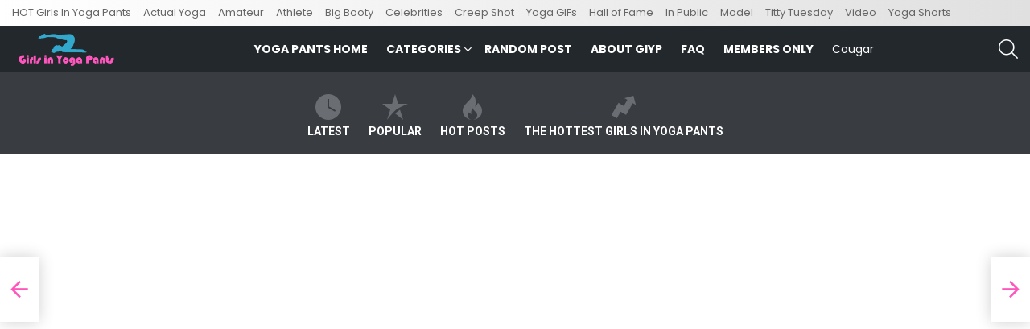

--- FILE ---
content_type: text/html; charset=UTF-8
request_url: https://www.girlsinyogapants.com/back-to-basics/
body_size: 133041
content:
<!DOCTYPE html>
<!--[if IE 8]>
<html class="no-js g1-off-outside lt-ie10 lt-ie9" id="ie8" lang="en-US"><![endif]-->
<!--[if IE 9]>
<html class="no-js g1-off-outside lt-ie10" id="ie9" lang="en-US"><![endif]-->
<!--[if !IE]><!-->
<html class="no-js g1-off-outside" lang="en-US"><!--<![endif]-->
<head>
<meta charset="UTF-8"/>
<link rel="profile" href="https://gmpg.org/xfn/11"/>
<link rel="pingback" href="https://www.girlsinyogapants.com/xmlrpc.php"/>
<meta name='robots' content='max-image-preview:large'/>
<meta name="viewport" content="initial-scale=1.0, minimum-scale=1.0, height=device-height, width=device-width"/>
<script>(function(w,d,s,l,i){w[l]=w[l]||[];w[l].push({'gtm.start':
new Date().getTime(),event:'gtm.js'});var f=d.getElementsByTagName(s)[0],
j=d.createElement(s),dl=l!='dataLayer'?'&l='+l:'';j.async=true;j.src=
'https://www.googletagmanager.com/gtm.js?id='+i+dl;f.parentNode.insertBefore(j,f);
})(window,document,'script','dataLayer','GTM-N8GF7KS');</script>
<title>BACK TO BASICS - GirlsInYogaPants.com</title>
<meta name="description" content="BACK TO BASICS Girls In Yoga Pants features galleries of hot women wearing tight sexy yoga pants. Creepshot pics with See through and cameltoe leggings and yoga pants pics. Don&#039;t Miss OUT!"/>
<meta name="robots" content="index, follow, max-snippet:-1, max-image-preview:large, max-video-preview:-1"/>
<link rel="canonical" href="https://www.girlsinyogapants.com/back-to-basics/"/>
<meta property="og:locale" content="en_US"/>
<meta property="og:type" content="article"/>
<meta property="og:title" content="BACK TO BASICS - GirlsInYogaPants.com"/>
<meta property="og:description" content="BACK TO BASICS Girls In Yoga Pants features galleries of hot women wearing tight sexy yoga pants. Creepshot pics with See through and cameltoe leggings and yoga pants pics. Don&#039;t Miss OUT!"/>
<meta property="og:url" content="https://www.girlsinyogapants.com/back-to-basics/"/>
<meta property="og:site_name" content="Girls In Yoga Pants"/>
<meta property="article:publisher" content="https://www.facebook.com/girlsinyogapantsdotcom/"/>
<meta property="article:published_time" content="2011-10-24T22:27:20+00:00"/>
<meta property="og:image" content="https://www.girlsinyogapants.com/wp-content/uploads/2011/10/backtobasics.jpg"/>
<meta property="og:image:width" content="600"/>
<meta property="og:image:height" content="360"/>
<meta name="twitter:card" content="summary_large_image"/>
<meta name="twitter:creator" content="@girlsinyogapant"/>
<meta name="twitter:site" content="@girlsinyogapant"/>
<link rel='dns-prefetch' href='//code.responsivevoice.org'/>
<link rel='dns-prefetch' href='//www.googletagmanager.com'/>
<link rel='dns-prefetch' href='//fonts.googleapis.com'/>
<link rel='dns-prefetch' href='//pagead2.googlesyndication.com'/>
<link rel='preconnect' href='https://fonts.gstatic.com'/>
<link rel="alternate" type="application/rss+xml" title="Girls In Yoga Pants &raquo; Feed" href="https://www.girlsinyogapants.com/feed/"/>
<link rel="alternate" type="application/rss+xml" title="Girls In Yoga Pants &raquo; Comments Feed" href="https://www.girlsinyogapants.com/comments/feed/"/>
<link rel="alternate" type="application/rss+xml" title="Girls In Yoga Pants &raquo; BACK TO BASICS Comments Feed" href="https://www.girlsinyogapants.com/back-to-basics/feed/"/>
<link rel="alternate" title="oEmbed (JSON)" type="application/json+oembed" href="https://www.girlsinyogapants.com/wp-json/oembed/1.0/embed?url=https%3A%2F%2Fwww.girlsinyogapants.com%2Fback-to-basics%2F"/>
<link rel="alternate" title="oEmbed (XML)" type="text/xml+oembed" href="https://www.girlsinyogapants.com/wp-json/oembed/1.0/embed?url=https%3A%2F%2Fwww.girlsinyogapants.com%2Fback-to-basics%2F&#038;format=xml"/>
<style id='wp-img-auto-sizes-contain-inline-css'>img:is([sizes=auto i],[sizes^="auto," i]){contain-intrinsic-size:3000px 1500px}</style>
<style id='classic-theme-styles-inline-css'>.wp-block-button__link{color:#fff;background-color:#32373c;border-radius:9999px;box-shadow:none;text-decoration:none;padding:calc(.667em + 2px) calc(1.333em + 2px);font-size:1.125em}.wp-block-file__button{background:#32373c;color:#fff;text-decoration:none}</style>
<link rel="stylesheet" type="text/css" href="//www.girlsinyogapants.com/wp-content/cache/wpfc-minified/863qd7j8/1y0t5.css" media="all"/>
<style id='wpgdprc-front-css-inline-css'>:root{--wp-gdpr--bar--background-color:#000000;--wp-gdpr--bar--color:#ffffff;--wp-gdpr--button--background-color:#000000;--wp-gdpr--button--background-color--darken:#000000;--wp-gdpr--button--color:#ffffff;}</style>
<script type="text/javascript" src="https://www.googletagmanager.com/gtag/js?id=G-QC45Z1PVVY" id="google_gtagjs-js" async></script>
<link rel="https://api.w.org/" href="https://www.girlsinyogapants.com/wp-json/"/><link rel="alternate" title="JSON" type="application/json" href="https://www.girlsinyogapants.com/wp-json/wp/v2/posts/5648"/><link rel="EditURI" type="application/rsd+xml" title="RSD" href="https://www.girlsinyogapants.com/xmlrpc.php?rsd"/>
<link rel='shortlink' href='https://www.girlsinyogapants.com/?p=5648'/>
<style>.g1-canvas-global{background-color:#ffffff !important;}
.g1-canvas .sub-menu{display:block;}</style>
<meta name="generator" content="Site Kit by Google 1.170.0"/>
<link rel="alternate" type="application/ld+json" href="https://www.girlsinyogapants.com/back-to-basics/?format=application/ld+json" title="Structured Descriptor Document (JSON-LD format)"><style>ul.SingleThumbnailGallery{margin:0 -5px;text-align:center}
li.thumbnailImage{max-width:18%;width:100%;float:left;margin:0 0 10px;height:124px;list-style:none;padding:0 5px;display:flex;}
li.thumbnailImage img{min-width:100%;border:1px solid #ccc;padding:1px;object-fit:cover;height:124px;}
ul.SingleThumbnailGallery{margin:0 0px;padding:0;}
li.thumbnailImage:nth-child(11), li.thumbnailImage:nth-child(12){display:none;}
.g1-epsilon, .item-title, h5{clear:both;margin-bottom:10px;margin-top:15px;display:inline-block;width:100%;}
.relpost-thumb-wrapper{clear:both;display:inline-block;width:100%;}
ul.SingleThumbnailGallery{padding:0;}
@media(max-width:991px){
li.thumbnailImage{margin:0px 0 10px;}
}
@media(max-width:767px){
li.thumbnailImage{max-width:23%;}
li.thumbnailImage:nth-child(11), li.thumbnailImage:nth-child(12){display:inline-block;}
}
@media(max-width:575px){
li.thumbnailImage{max-width:29.3%;overflow:hidden;max-height:125px;}
}
@media(max-width:350px){
li.thumbnailImage{max-width:45.5%;width:50%;}
}</style>
<style>ul.SingleThumbnailGallery{margin:0 -5px;text-align:center}
li.thumbnailImage{max-width:18%;width:100%;float:left;margin:0 0 10px;height:124px;list-style:none;padding:0 5px;display:flex;}
li.thumbnailImage img{min-width:100%;border:1px solid #ccc;padding:1px;object-fit:cover;height:124px;}
ul.SingleThumbnailGallery{margin:0 0px;padding:0;}
li.thumbnailImage:nth-child(11), li.thumbnailImage:nth-child(12){display:none;}
.g1-epsilon, .item-title, h5{clear:both;margin-bottom:10px;margin-top:15px;display:inline-block;width:100%;}
.relpost-thumb-wrapper{clear:both;display:inline-block;width:100%;}
ul.SingleThumbnailGallery{padding:0;}
@media(max-width:991px){
li.thumbnailImage{margin:0px 0 10px;}
}
@media(max-width:767px){
li.thumbnailImage{max-width:23%;}
li.thumbnailImage:nth-child(11), li.thumbnailImage:nth-child(12){display:inline-block;}
}
@media(max-width:575px){
li.thumbnailImage{max-width:29.3%;overflow:hidden;max-height:125px;}
}
@media(max-width:350px){
li.thumbnailImage{max-width:45.5%;width:50%;}
}</style>
<link rel="stylesheet" type="text/css" href="//www.girlsinyogapants.com/wp-content/cache/wpfc-minified/h9mh6le/64xho.css" media="screen"/>            <style id="wpp-loading-animation-styles">@-webkit-keyframes bgslide{from{background-position-x:0}to{background-position-x:-200%}}@keyframes bgslide{from{background-position-x:0}to{background-position-x:-200%}}.wpp-widget-block-placeholder,.wpp-shortcode-placeholder{margin:0 auto;width:60px;height:3px;background:#dd3737;background:linear-gradient(90deg,#dd3737 0%,#571313 10%,#dd3737 100%);background-size:200% auto;border-radius:3px;-webkit-animation:bgslide 1s infinite linear;animation:bgslide 1s infinite linear}</style>
<style>@font-face{font-family:"bimber";src:url("https://www.girlsinyogapants.com/wp-content/themes/bimber/css/9.2.5/bimber/fonts/bimber.eot");src:url("https://www.girlsinyogapants.com/wp-content/themes/bimber/css/9.2.5/bimber/fonts/bimber.eot?#iefix") format("embedded-opentype"), url("https://www.girlsinyogapants.com/wp-content/themes/bimber/css/9.2.5/bimber/fonts/bimber.woff") format("woff"), url("https://www.girlsinyogapants.com/wp-content/themes/bimber/css/9.2.5/bimber/fonts/bimber.ttf") format("truetype"), url("https://www.girlsinyogapants.com/wp-content/themes/bimber/css/9.2.5/bimber/fonts/bimber.svg#bimber") format("svg");font-weight:normal;font-style:normal;font-display:block;}</style>
<style media="screen" id="g1-dynamic-styles">:root{--g1-layout-bg-color:#e6e6e6;}
body.g1-layout-boxed .g1-body-inner{background-color:#e6e6e6;background-color:var(--g1-layout-bg-color);}:root.g1-skinmode{--g1-layout-bg-color:#333333;}
.g1-layout-boxed .g1-row-layout-page{max-width:1212px;}
a,
.entry-title > a:hover,
.entry-meta a:hover,
.menu-item > a:hover,
.current-menu-item > a,
.mtm-drop-expanded > a,
.g1-nav-single-prev > a > span:before,
.g1-nav-single-next > a > span:after,
.g1-nav-single-prev > a:hover > strong,
.g1-nav-single-prev > a:hover > span,
.g1-nav-single-next > a:hover > strong,
.g1-nav-single-next > a:hover > span,
.mashsb-count,
.archive-title:before,
.snax .snax-item-title > a:hover,
.woocommerce .star-rating span::before,
.woocommerce-page .star-rating span::before{color:#ff56bd;}
input[type="submit"],
input[type="reset"],
input[type="button"],
button,
.g1-button-solid,
.g1-button-solid:hover,
.g1-arrow-solid,
.entry-categories .entry-category:hover, .author-link,
.author-info .author-link,
.g1-box-icon,
.g1-collection-ticker .g1-collection-title,
.wyr-reaction:hover .wyr-reaction-button,
.wyr-reaction-voted .wyr-reaction-button,
.wyr-reaction .wyr-reaction-bar{border-color:#ff56bd;background-color:#ff56bd;color:#ffffff;}
.entry-counter:before{border-color:#ff56bd;background-color:#ff56bd;color:#ffffff;}
.g1-quick-nav-tabs .menu-item-type-g1-trending > a,
.entry-flag-trending{border-color:#ff56bd;background-color:#ff56bd;color:#ffffff;}
.g1-quick-nav-tabs .menu-item-type-g1-hot > a,
.entry-flag-hot{border-color:#ff56bd;background-color:#ff56bd;color:#ffffff;}
.g1-quick-nav-tabs .menu-item-type-g1-popular > a,
.entry-flag-popular{border-color:#31a7cb;background-color:#31a7cb;color:#ffffff;}
.entry-flag-members_only{border-color:#ff0036;background-color:#ff0036;color:#ffffff;}
.entry-flag-coupon{border-color:#ff0036;background-color:#ff0036;color:#ffffff;}
.g1-featured-without-title .entry-tpl-gridxs .entry-header{background-color:transparent;background-image:linear-gradient(to bottom right, rgba(255,86, 189, 0.8 ), rgba(49,167, 203, 0.8 ));}
.entry-categories .entry-category-item-17{}
.entry-categories .entry-category-item-8{}
.entry-categories .entry-category-item-338{}
.entry-categories .entry-category-item-528{}
.entry-categories .entry-category-item-4{}
.entry-categories .entry-category-item-14{}
.entry-categories .entry-category-item-282{}
.entry-categories .entry-category-item-277{}
.entry-categories .entry-category-item-276{}
.entry-categories .entry-category-item-18{}
.entry-categories .entry-category-item-5{}
.entry-categories .entry-category-item-279{}
.entry-categories .entry-category-item-527{}
.entry-categories .entry-category-item-346{}
.entry-categories .entry-category-item-280{}
.entry-categories .entry-category-item-513{}
.entry-categories .entry-category-item-48{}
.entry-categories .entry-category-item-1{}
.entry-categories .entry-category-item-13{}
.entry-categories .entry-category-item-333{}
.member-header .mycred-my-rank:after{content:"Rank";}
@media only screen and ( min-width: 801px ) {
.g1-hb-row-normal .g1-id{margin-top:10px;margin-bottom:7px;}
.g1-hb-row-normal .g1-quick-nav{margin-top:22px;margin-bottom:15px;}
}
.g1-hb-row-mobile .g1-id{margin-top:10px;margin-bottom:10px;}
.g1-hb-row-normal .g1-primary-nav{margin-top:0px;margin-bottom:0px;}
:root{--g1-hba-itxt-color:#666666;--g1-hba-atxt-color:#ff56bd;--g1-hba-bg-color:#ffffff;--g1-hba-gradient-color:#e0e0e0;--g1-hba-border-color:#ff0000;--g1-hba-2-itxt-color:#ffffff;--g1-hba-2-bg-color:#ff56bd;--g1-hba-2-border-color:#ff56bd;}
.g1-hb-row-a .site-description,
.g1-hb-row-a .g1-hb-search-form .search-field,
.g1-hb-row-a .g1-hb-search-form .search-submit,
.g1-hb-row-a .menu-item > a,
.g1-hb-row-a .g1-hamburger,
.g1-hb-row-a .g1-drop-toggle,
.g1-hb-row-a .g1-socials-item-link{color:#666666;color:var(--g1-hba-itxt-color);}
.g1-hb-row-a .g1-row-background{background-color:#ffffff;background-color:var(--g1-hba-bg-color);background-image:linear-gradient(to right, #ffffff, #e0e0e0);background-image:linear-gradient(to right, var(--g1-hba-bg-color), var(--g1-hba-gradient-color));}
.g1-hb-row-a .site-title,
.g1-hb-row-a .menu-item:hover > a,
.g1-hb-row-a .current-menu-item > a,
.g1-hb-row-a .current-menu-ancestor > a,
.g1-hb-row-a .menu-item-object-post_tag > a:before,
.g1-hb-row-a .g1-socials-item-link:hover{color:#ff56bd;color:var(--g1-hba-atxt-color);}
.g1-hb-row-a .g1-drop-toggle-badge,
.g1-hb-row-a .snax-button-create,
.g1-hb-row-a .snax-button-create:hover{border-color:#ff56bd;border:var(--g1-hba-2-bg-color);background-color:#ff56bd;background-color:var(--g1-hba-2-bg-color);color:#ffffff;color:var(--g1-hba-2-itxt-color);}
.g1-skinmode{--g1-hba-itxt-color:#ffffff;--g1-hba-atxt-color:#808080;--g1-hba-bg-color:#000000;--g1-hba-gradient-color:#000000;--g1-hba-border-color:#1a1a1a;}:root{--g1-hbb-itxt-color:#ffffff;--g1-hbb-atxt-color:#ff56bd;--g1-hbb-bg-color:#23282d;--g1-hbb-gradient-color:#23282d;--g1-hbb-border-color:#ff0000;--g1-hbb-2-itxt-color:#ffffff;--g1-hbb-2-bg-color:#ff56bd;--g1-hbb-2-border-color:#ff56bd;}
.g1-hb-row-b .site-description,
.g1-hb-row-b .g1-hb-search-form .search-field,
.g1-hb-row-b .g1-hb-search-form .search-submit,
.g1-hb-row-b .menu-item > a,
.g1-hb-row-b .g1-hamburger,
.g1-hb-row-b .g1-drop-toggle,
.g1-hb-row-b .g1-socials-item-link{color:#ffffff;color:var(--g1-hbb-itxt-color);}
.g1-hb-row-b .g1-row-background{background-color:#23282d;background-color:var(--g1-hbb-bg-color);background-image:linear-gradient(to right, #23282d, #23282d);background-image:linear-gradient(to right, var(--g1-hbb-bg-color), var(--g1-hbb-gradient-color));}
.g1-hb-row-b .site-title,
.g1-hb-row-b .menu-item:hover > a,
.g1-hb-row-b .current-menu-item > a,
.g1-hb-row-b .current-menu-ancestor > a,
.g1-hb-row-b .menu-item-object-post_tag > a:before,
.g1-hb-row-b .g1-socials-item-link:hover{color:#ff56bd;color:var(--g1-hbb-atxt-color);}
.g1-hb-row-b .g1-drop-toggle-badge,
.g1-hb-row-b .snax-button-create,
.g1-hb-row-b .snax-button-create:hover{border-color:#ff56bd;border:var(--g1-hbb-2-bg-color);background-color:#ff56bd;background-color:var(--g1-hbb-2-bg-color);color:#ffffff;color:var(--g1-hbb-2-itxt-color);}
.g1-skinmode{--g1-hbb-itxt-color:#ffffff;--g1-hbb-atxt-color:#808080;--g1-hbb-bg-color:#000000;--g1-hbb-gradient-color:#000000;--g1-hbb-border-color:#1a1a1a;}:root{--g1-hbc-itxt-color:#ffffff;--g1-hbc-atxt-color:#ff56bd;--g1-hbc-bg-color:#393d42;--g1-hbc-gradient-color:#393d42;--g1-hbc-border-color:#ff0000;--g1-hbc-2-itxt-color:#ffffff;--g1-hbc-2-bg-color:#ff56bd;--g1-hbc-2-border-color:#ff56bd;}
.g1-hb-row-c .site-description,
.g1-hb-row-c .g1-hb-search-form .search-field,
.g1-hb-row-c .g1-hb-search-form .search-submit,
.g1-hb-row-c .menu-item > a,
.g1-hb-row-c .g1-hamburger,
.g1-hb-row-c .g1-drop-toggle,
.g1-hb-row-c .g1-socials-item-link{color:#ffffff;color:var(--g1-hbc-itxt-color);}
.g1-hb-row-c .g1-row-background{background-color:#393d42;background-color:var(--g1-hbc-bg-color);background-image:linear-gradient(to right, #393d42, #393d42);background-image:linear-gradient(to right, var(--g1-hbc-bg-color), var(--g1-hbc-gradient-color));}
.g1-hb-row-c .site-title,
.g1-hb-row-c .menu-item:hover > a,
.g1-hb-row-c .current-menu-item > a,
.g1-hb-row-c .current-menu-ancestor > a,
.g1-hb-row-c .menu-item-object-post_tag > a:before,
.g1-hb-row-c .g1-socials-item-link:hover{color:#ff56bd;color:var(--g1-hbc-atxt-color);}
.g1-hb-row-c .g1-drop-toggle-badge,
.g1-hb-row-c .snax-button-create,
.g1-hb-row-c .snax-button-create:hover{border-color:#ff56bd;border:var(--g1-hbc-2-bg-color);background-color:#ff56bd;background-color:var(--g1-hbc-2-bg-color);color:#ffffff;color:var(--g1-hbc-2-itxt-color);}
.g1-skinmode{--g1-hbc-itxt-color:#ffffff;--g1-hbc-atxt-color:#808080;--g1-hbc-bg-color:#000000;--g1-hbc-gradient-color:#000000;--g1-hbc-border-color:#1a1a1a;}:root{--g1-canvas-itxt-color:#666666;--g1-canvas-atxt-color:#ff56bd;--g1-canvas-bg-color:#ff0000;--g1-canvas-2-itxt-color:#ffffff;--g1-canvas-2-bg-color:#31a7cb;--g1-canvas-bg-image:url(https://www.girlsinyogapants.com/wp-content/uploads/2018/12/giyp-mobile-bg.jpg);--g1-canvas-bg-size:cover;--g1-canvas-bg-repeat:no-repeat;--g1-canvas-bg-position:top left;--g1-canvas-bg-opacity:1;}
.g1-canvas-content,
.g1-canvas-toggle,
.g1-canvas-content .menu-item > a,
.g1-canvas-content .g1-hamburger,
.g1-canvas-content .g1-drop-toggle,
.g1-canvas-content .g1-socials-item-link{color:#666666;color:var(--g1-canvas-itxt-color);}
.g1-canvas-content .menu-item:hover > a,
.g1-canvas-content .current-menu-item > a,
.g1-canvas-content .current-menu-ancestor > a,
.g1-canvas-content .menu-item-object-post_tag > a:before,
.g1-canvas-content .g1-socials-item-link:hover{color:#ff56bd;color:var(--g1-canvas-atxt-color);}
.g1-canvas-global{background-color:#ff0000;background-color:var(--g1-canvas-bg-color);}
.g1-canvas-background,
.g1-canvas-background.lazyloaded{background-image:url(https://www.girlsinyogapants.com/wp-content/uploads/2018/12/giyp-mobile-bg.jpg);background-image:var(--g1-canvas-bg-image);background-size:cover;background-size:var(--g1-canvas-bg-size);background-repeat:no-repeat;background-repeat:var(--g1-canvas-bg-repeat);background-position:top left;background-position:var(--g1-canvas-bg-position);opacity:1;opacity:var(--g1-canvas-bg-opacity);}
.g1-canvas-background.lazyload,
.g1-canvas-background.lazyloading{opacity:0;}
.g1-canvas-content .snax-button-create{border-color:#31a7cb;border-color:var(--g1-canvas-2-bg-color);background-color:#31a7cb;background-color:var(--g1-canvas-2-bg-color);color:#ffffff;color:var(--g1-canvas-2-itxt-color);}
.g1-skinmode{--g1-canvas-itxt-color:#ffffff;--g1-canvas-atxt-color:#ff0036;--g1-canvas-bg-color:#000000;}:root{--g1-submenu-rtxt-color:#31a7cb;--g1-submenu-atxt-color:#ff56bd;--g1-submenu-bg-color:#ffffff;}
.g1-hb-row .sub-menu{border-color:#ffffff;border-color:var(--g1-submenu-bg-color);background-color:#ffffff;background-color:var(--g1-submenu-bg-color);}
.g1-hb-row .sub-menu .menu-item > a{color:#31a7cb;color:var(--g1-submenu-rtxt-color);}
.g1-hb-row .g1-link-toggle{color:#ffffff;color:var(--g1-submenu-bg-color);}
.g1-hb-row .sub-menu .menu-item:hover > a,
.g1-hb-row .sub-menu .current-menu-item > a,
.g1-hb-row .sub-menu .current-menu-ancestor > a{color:#ff56bd;color:var(--g1-submenu-atxt-color);}
.g1-skinmode{--g1-submenu-bg-color:#000000;--g1-submenu-rtxt-color:#999999;--g1-submenu-atxt-color:#ff0036;}:root{--g1-footer-itxt-color:#000000;--g1-footer-rtxt-color:#666666;--g1-footer-mtxt-color:#999999;--g1-footer-atxt-color:#ff56bd;--g1-footer-bg-color:#f2f2f2;}
.g1-prefooter > .g1-row-background,
.g1-prefooter .g1-current-background{background-color:#f2f2f2;background-color:var(--g1-footer-bg-color);}
.g1-prefooter h1,
.g1-prefooter h2,
.g1-prefooter h3,
.g1-prefooter h4,
.g1-prefooter h5,
.g1-prefooter h6,
.g1-prefooter .g1-mega,
.g1-prefooter .g1-alpha,
.g1-prefooter .g1-beta,
.g1-prefooter .g1-gamma,
.g1-prefooter .g1-delta,
.g1-prefooter .g1-epsilon,
.g1-prefooter .g1-zeta,
.g1-prefooter blockquote,
.g1-prefooter .widget_recent_entries a,
.g1-prefooter .widget_archive a,
.g1-prefooter .widget_categories a,
.g1-prefooter .widget_meta a,
.g1-prefooter .widget_pages a,
.g1-prefooter .widget_recent_comments a,
.g1-prefooter .widget_nav_menu .menu a{color:#000000;color:var(--g1-footer-itxt-color);}
.g1-prefooter{color:#666666;color:var(--g1-footer-rtxt-color);}
.g1-prefooter .entry-meta{color:#999999;color:var(--g1-footer-mtxt-color);}
.g1-prefooter input,
.g1-prefooter select,
.g1-prefooter textarea{border-color:#bfbfbf;}
.g1-prefooter input[type="submit"],
.g1-prefooter input[type="reset"],
.g1-prefooter input[type="button"],
.g1-prefooter button,
.g1-prefooter .g1-button-solid,
.g1-prefooter .g1-button-solid:hover,
.g1-prefooter .g1-box-icon{border-color:#ff56bd;background-color:#ff56bd;color:#ffffff;}
.g1-prefooter .g1-button-simple{border-color:#000000;border-color:var(--g1-footer-itxt-color);color:#000000;color:var(--g1-footer-itxt-color);}
.g1-footer > .g1-row-background,
.g1-footer .g1-current-background{background-color:#f2f2f2;background-color:var(--g1-footer-bg-color);}
.g1-footer{color:#666666;color:var(--g1-footer-rtxt-color);}
.g1-footer-text{color:#999999;color:var(--g1-footer-mtxt-color);}
.g1-footer a:hover,
.g1-footer-nav a:hover{color:#ff56bd;color:var(--g1-footer-atxt-color);}
.g1-footer .current-menu-item > a{color:#000000;color:var(--g1-footer-itxt-color);}
.g1-newsletter-as-row>.g1-row-background{background-color:#23282d;}
.g1-skinmode{--g1-footer-itxt-color:#ffffff;--g1-footer-rtxt-color:#999999;--g1-footer-mtxt-color:#666666;--g1-footer-atxt-color:#ff0036;--g1-footer-bg-color:#000000;}
.g1-dark{color:rgba(255, 255, 255, 0.8);}
.g1-dark h1,
.g1-dark h2,
.g1-dark h3,
.g1-dark h4,
.g1-dark h5,
.g1-dark h6,
.g1-dark .g1-mega,
.g1-dark .g1-alpha,
.g1-dark .g1-beta,
.g1-dark .g1-gamma,
.g1-dark .g1-delta,
.g1-dark .g1-epsilon,
.g1-dark .g1-zeta{color:#fff;}
.g1-dark .g1-meta{color:rgba(255, 255, 255, 0.6);}
.g1-dark .g1-meta a{color:rgba(255, 255, 255, 0.8);}
.g1-dark .g1-meta a:hover{color:rgba(255, 255, 255, 1);}
.g1-dark .archive-title:before{color:inherit;}
.g1-dark [type=input],
.g1-dark [type=email],
.g1-dark select{border-color:rgba(255,255,255, 0.15);}
.g1-dark [type=submit]{border-color:#fff;background-color:#fff;color:#1a1a1a;}
.g1-dark .g1-button-solid{border-color:#fff;background-color:#fff;color:#1a1a1a;}
.g1-dark .g1-button-simple,
.g1-dark .g1-filter-pill{border-color:#fff;color:#fff;}
.g1-dark .g1-newsletter-avatar{background-color:#fff;color:#1a1a1a;}</style>
<meta name="google-adsense-platform-account" content="ca-host-pub-2644536267352236">
<meta name="google-adsense-platform-domain" content="sitekit.withgoogle.com">
<meta name="generator" content="Powered by WPBakery Page Builder - drag and drop page builder for WordPress."/>
<script type="text/javascript" async="async" src="https://pagead2.googlesyndication.com/pagead/js/adsbygoogle.js?client=ca-pub-9628423309341657&amp;host=ca-host-pub-2644536267352236" crossorigin="anonymous"></script>
<link rel="icon" href="https://www.girlsinyogapants.com/wp-content/uploads/2019/07/cropped-teal-yoga-pants-big-booty-32x32.jpg" sizes="32x32"/>
<link rel="icon" href="https://www.girlsinyogapants.com/wp-content/uploads/2019/07/cropped-teal-yoga-pants-big-booty-192x192.jpg" sizes="192x192"/>
<link rel="apple-touch-icon" href="https://www.girlsinyogapants.com/wp-content/uploads/2019/07/cropped-teal-yoga-pants-big-booty-180x180.jpg"/>
<meta name="msapplication-TileImage" content="https://www.girlsinyogapants.com/wp-content/uploads/2019/07/cropped-teal-yoga-pants-big-booty-270x270.jpg"/>
<style id="wp-custom-css">body{font-size:18px;}</style>
<noscript><style>.wpb_animate_when_almost_visible{opacity:1;}</style></noscript><style id='global-styles-inline-css'>:root{--wp--preset--aspect-ratio--square:1;--wp--preset--aspect-ratio--4-3:4/3;--wp--preset--aspect-ratio--3-4:3/4;--wp--preset--aspect-ratio--3-2:3/2;--wp--preset--aspect-ratio--2-3:2/3;--wp--preset--aspect-ratio--16-9:16/9;--wp--preset--aspect-ratio--9-16:9/16;--wp--preset--color--black:#000000;--wp--preset--color--cyan-bluish-gray:#abb8c3;--wp--preset--color--white:#ffffff;--wp--preset--color--pale-pink:#f78da7;--wp--preset--color--vivid-red:#cf2e2e;--wp--preset--color--luminous-vivid-orange:#ff6900;--wp--preset--color--luminous-vivid-amber:#fcb900;--wp--preset--color--light-green-cyan:#7bdcb5;--wp--preset--color--vivid-green-cyan:#00d084;--wp--preset--color--pale-cyan-blue:#8ed1fc;--wp--preset--color--vivid-cyan-blue:#0693e3;--wp--preset--color--vivid-purple:#9b51e0;--wp--preset--gradient--vivid-cyan-blue-to-vivid-purple:linear-gradient(135deg,rgb(6,147,227) 0%,rgb(155,81,224) 100%);--wp--preset--gradient--light-green-cyan-to-vivid-green-cyan:linear-gradient(135deg,rgb(122,220,180) 0%,rgb(0,208,130) 100%);--wp--preset--gradient--luminous-vivid-amber-to-luminous-vivid-orange:linear-gradient(135deg,rgb(252,185,0) 0%,rgb(255,105,0) 100%);--wp--preset--gradient--luminous-vivid-orange-to-vivid-red:linear-gradient(135deg,rgb(255,105,0) 0%,rgb(207,46,46) 100%);--wp--preset--gradient--very-light-gray-to-cyan-bluish-gray:linear-gradient(135deg,rgb(238,238,238) 0%,rgb(169,184,195) 100%);--wp--preset--gradient--cool-to-warm-spectrum:linear-gradient(135deg,rgb(74,234,220) 0%,rgb(151,120,209) 20%,rgb(207,42,186) 40%,rgb(238,44,130) 60%,rgb(251,105,98) 80%,rgb(254,248,76) 100%);--wp--preset--gradient--blush-light-purple:linear-gradient(135deg,rgb(255,206,236) 0%,rgb(152,150,240) 100%);--wp--preset--gradient--blush-bordeaux:linear-gradient(135deg,rgb(254,205,165) 0%,rgb(254,45,45) 50%,rgb(107,0,62) 100%);--wp--preset--gradient--luminous-dusk:linear-gradient(135deg,rgb(255,203,112) 0%,rgb(199,81,192) 50%,rgb(65,88,208) 100%);--wp--preset--gradient--pale-ocean:linear-gradient(135deg,rgb(255,245,203) 0%,rgb(182,227,212) 50%,rgb(51,167,181) 100%);--wp--preset--gradient--electric-grass:linear-gradient(135deg,rgb(202,248,128) 0%,rgb(113,206,126) 100%);--wp--preset--gradient--midnight:linear-gradient(135deg,rgb(2,3,129) 0%,rgb(40,116,252) 100%);--wp--preset--font-size--small:13px;--wp--preset--font-size--medium:20px;--wp--preset--font-size--large:36px;--wp--preset--font-size--x-large:42px;--wp--preset--spacing--20:0.44rem;--wp--preset--spacing--30:0.67rem;--wp--preset--spacing--40:1rem;--wp--preset--spacing--50:1.5rem;--wp--preset--spacing--60:2.25rem;--wp--preset--spacing--70:3.38rem;--wp--preset--spacing--80:5.06rem;--wp--preset--shadow--natural:6px 6px 9px rgba(0, 0, 0, 0.2);--wp--preset--shadow--deep:12px 12px 50px rgba(0, 0, 0, 0.4);--wp--preset--shadow--sharp:6px 6px 0px rgba(0, 0, 0, 0.2);--wp--preset--shadow--outlined:6px 6px 0px -3px rgb(255, 255, 255), 6px 6px rgb(0, 0, 0);--wp--preset--shadow--crisp:6px 6px 0px rgb(0, 0, 0);}:where(.is-layout-flex){gap:0.5em;}:where(.is-layout-grid){gap:0.5em;}body .is-layout-flex{display:flex;}.is-layout-flex{flex-wrap:wrap;align-items:center;}.is-layout-flex > :is(*, div){margin:0;}body .is-layout-grid{display:grid;}.is-layout-grid > :is(*, div){margin:0;}:where(.wp-block-columns.is-layout-flex){gap:2em;}:where(.wp-block-columns.is-layout-grid){gap:2em;}:where(.wp-block-post-template.is-layout-flex){gap:1.25em;}:where(.wp-block-post-template.is-layout-grid){gap:1.25em;}.has-black-color{color:var(--wp--preset--color--black) !important;}.has-cyan-bluish-gray-color{color:var(--wp--preset--color--cyan-bluish-gray) !important;}.has-white-color{color:var(--wp--preset--color--white) !important;}.has-pale-pink-color{color:var(--wp--preset--color--pale-pink) !important;}.has-vivid-red-color{color:var(--wp--preset--color--vivid-red) !important;}.has-luminous-vivid-orange-color{color:var(--wp--preset--color--luminous-vivid-orange) !important;}.has-luminous-vivid-amber-color{color:var(--wp--preset--color--luminous-vivid-amber) !important;}.has-light-green-cyan-color{color:var(--wp--preset--color--light-green-cyan) !important;}.has-vivid-green-cyan-color{color:var(--wp--preset--color--vivid-green-cyan) !important;}.has-pale-cyan-blue-color{color:var(--wp--preset--color--pale-cyan-blue) !important;}.has-vivid-cyan-blue-color{color:var(--wp--preset--color--vivid-cyan-blue) !important;}.has-vivid-purple-color{color:var(--wp--preset--color--vivid-purple) !important;}.has-black-background-color{background-color:var(--wp--preset--color--black) !important;}.has-cyan-bluish-gray-background-color{background-color:var(--wp--preset--color--cyan-bluish-gray) !important;}.has-white-background-color{background-color:var(--wp--preset--color--white) !important;}.has-pale-pink-background-color{background-color:var(--wp--preset--color--pale-pink) !important;}.has-vivid-red-background-color{background-color:var(--wp--preset--color--vivid-red) !important;}.has-luminous-vivid-orange-background-color{background-color:var(--wp--preset--color--luminous-vivid-orange) !important;}.has-luminous-vivid-amber-background-color{background-color:var(--wp--preset--color--luminous-vivid-amber) !important;}.has-light-green-cyan-background-color{background-color:var(--wp--preset--color--light-green-cyan) !important;}.has-vivid-green-cyan-background-color{background-color:var(--wp--preset--color--vivid-green-cyan) !important;}.has-pale-cyan-blue-background-color{background-color:var(--wp--preset--color--pale-cyan-blue) !important;}.has-vivid-cyan-blue-background-color{background-color:var(--wp--preset--color--vivid-cyan-blue) !important;}.has-vivid-purple-background-color{background-color:var(--wp--preset--color--vivid-purple) !important;}.has-black-border-color{border-color:var(--wp--preset--color--black) !important;}.has-cyan-bluish-gray-border-color{border-color:var(--wp--preset--color--cyan-bluish-gray) !important;}.has-white-border-color{border-color:var(--wp--preset--color--white) !important;}.has-pale-pink-border-color{border-color:var(--wp--preset--color--pale-pink) !important;}.has-vivid-red-border-color{border-color:var(--wp--preset--color--vivid-red) !important;}.has-luminous-vivid-orange-border-color{border-color:var(--wp--preset--color--luminous-vivid-orange) !important;}.has-luminous-vivid-amber-border-color{border-color:var(--wp--preset--color--luminous-vivid-amber) !important;}.has-light-green-cyan-border-color{border-color:var(--wp--preset--color--light-green-cyan) !important;}.has-vivid-green-cyan-border-color{border-color:var(--wp--preset--color--vivid-green-cyan) !important;}.has-pale-cyan-blue-border-color{border-color:var(--wp--preset--color--pale-cyan-blue) !important;}.has-vivid-cyan-blue-border-color{border-color:var(--wp--preset--color--vivid-cyan-blue) !important;}.has-vivid-purple-border-color{border-color:var(--wp--preset--color--vivid-purple) !important;}.has-vivid-cyan-blue-to-vivid-purple-gradient-background{background:var(--wp--preset--gradient--vivid-cyan-blue-to-vivid-purple) !important;}.has-light-green-cyan-to-vivid-green-cyan-gradient-background{background:var(--wp--preset--gradient--light-green-cyan-to-vivid-green-cyan) !important;}.has-luminous-vivid-amber-to-luminous-vivid-orange-gradient-background{background:var(--wp--preset--gradient--luminous-vivid-amber-to-luminous-vivid-orange) !important;}.has-luminous-vivid-orange-to-vivid-red-gradient-background{background:var(--wp--preset--gradient--luminous-vivid-orange-to-vivid-red) !important;}.has-very-light-gray-to-cyan-bluish-gray-gradient-background{background:var(--wp--preset--gradient--very-light-gray-to-cyan-bluish-gray) !important;}.has-cool-to-warm-spectrum-gradient-background{background:var(--wp--preset--gradient--cool-to-warm-spectrum) !important;}.has-blush-light-purple-gradient-background{background:var(--wp--preset--gradient--blush-light-purple) !important;}.has-blush-bordeaux-gradient-background{background:var(--wp--preset--gradient--blush-bordeaux) !important;}.has-luminous-dusk-gradient-background{background:var(--wp--preset--gradient--luminous-dusk) !important;}.has-pale-ocean-gradient-background{background:var(--wp--preset--gradient--pale-ocean) !important;}.has-electric-grass-gradient-background{background:var(--wp--preset--gradient--electric-grass) !important;}.has-midnight-gradient-background{background:var(--wp--preset--gradient--midnight) !important;}.has-small-font-size{font-size:var(--wp--preset--font-size--small) !important;}.has-medium-font-size{font-size:var(--wp--preset--font-size--medium) !important;}.has-large-font-size{font-size:var(--wp--preset--font-size--large) !important;}.has-x-large-font-size{font-size:var(--wp--preset--font-size--x-large) !important;}</style>
<script data-wpfc-render="false">var Wpfcll={s:[],osl:0,i:function(){Wpfcll.ss();window.addEventListener('load',function(){window.addEventListener("DOMSubtreeModified",function(e){Wpfcll.osl=Wpfcll.s.length;Wpfcll.ss();if(Wpfcll.s.length > Wpfcll.osl){Wpfcll.ls(false);}},false);Wpfcll.ls(true);});window.addEventListener('scroll',function(){Wpfcll.ls(false);});window.addEventListener('resize',function(){Wpfcll.ls(false);});window.addEventListener('click',function(){Wpfcll.ls(false);});},c:function(e,pageload){var w=document.documentElement.clientHeight || body.clientHeight;var n=pageload ? 0:800;var er=e.getBoundingClientRect();var t=0;var p=e.parentNode;if(typeof p.getBoundingClientRect=="undefined"){var pr=false;}else{var pr=p.getBoundingClientRect();}if(er.x==0 && er.y==0){for(var i=0;i < 10;i++){if(p){if(pr.x==0 && pr.y==0){p=p.parentNode;if(typeof p.getBoundingClientRect=="undefined"){pr=false;}else{pr=p.getBoundingClientRect();}}else{t=pr.top;break;}}};}else{t=er.top;}if(w - t+n > 0){return true;}return false;},r:function(e,pageload){var s=this;var oc,ot;try{oc=e.getAttribute("data-wpfc-original-src");ot=e.getAttribute("data-wpfc-original-srcset");if(oc || ot){if(s.c(e,pageload)){if(e.tagName=="DIV" || e.tagName=="A"){e.style.backgroundImage="url("+oc+")";e.removeAttribute("data-wpfc-original-src");e.removeAttribute("onload");}else{if(oc){e.setAttribute('src',oc);}if(ot){e.setAttribute('srcset',ot);}e.removeAttribute("data-wpfc-original-src");e.removeAttribute("onload");if(e.tagName=="IFRAME"){e.onload=function(){if(typeof window.jQuery !="undefined"){if(jQuery.fn.fitVids){jQuery(e).parent().fitVids({customSelector:"iframe[src]"});}}var s=e.getAttribute("src").match(/templates\/youtube\.html\#(.+)/);var y="https://www.youtube.com/embed/";if(s){try{var i=e.contentDocument || e.contentWindow;if(i.location.href=="about:blank"){e.setAttribute('src',y+s[1]);}}catch(err){e.setAttribute('src',y+s[1]);}}}}}}}}catch(error){console.log(error);console.log("==>",e);}},ss:function(){var i=Array.prototype.slice.call(document.getElementsByTagName("img"));var f=Array.prototype.slice.call(document.getElementsByTagName("iframe"));var d=Array.prototype.slice.call(document.getElementsByTagName("div"));var a=Array.prototype.slice.call(document.getElementsByTagName("a"));this.s=i.concat(f).concat(d).concat(a);},ls:function(pageload){var s=this;[].forEach.call(s.s,function(e,index){s.r(e,pageload);});}};document.addEventListener('DOMContentLoaded',function(){wpfci();});function wpfci(){Wpfcll.i();}</script>
</head>
<body data-rsssl=1 class="wp-singular post-template-default single single-post postid-5648 single-format-standard wp-embed-responsive wp-theme-bimber wp-child-theme-bimber-child-theme wp-schema-pro-1.5.2 g1-layout-stretched g1-hoverable g1-has-mobile-logo g1-sidebar-normal wpb-js-composer js-comp-ver-8.2 vc_responsive" itemscope="" itemtype="http://schema.org/WebPage">
<div class="g1-body-inner"> <div id="page"> <div class="g1-row g1-row-layout-page g1-hb-row g1-hb-row-normal g1-hb-row-a g1-hb-row-1 g1-hb-full g1-hb-sticky-off g1-hb-shadow-off"> <div class="g1-row-inner"> <div class="g1-column g1-dropable"> <div class="g1-bin-1 g1-bin-grow-off"> <div class="g1-bin g1-bin-align-left">  <nav id="g1-secondary-nav" class="g1-secondary-nav"><ul id="g1-secondary-nav-menu" class="g1-secondary-nav-menu g1-menu-h"><li id="menu-item-245634" class="menu-item menu-item-type-taxonomy menu-item-object-category menu-item-g1-standard menu-item-245634"><a href="https://www.girlsinyogapants.com/category/yoga-pants/">HOT Girls In Yoga Pants</a></li> <li id="menu-item-50612" class="menu-item menu-item-type-taxonomy menu-item-object-category menu-item-g1-standard menu-item-50612"><a href="https://www.girlsinyogapants.com/category/actual-yoga/">Actual Yoga</a></li> <li id="menu-item-245628" class="menu-item menu-item-type-taxonomy menu-item-object-category current-post-ancestor current-menu-parent current-post-parent menu-item-g1-standard menu-item-245628"><a href="https://www.girlsinyogapants.com/category/amateur/">Amateur</a></li> <li id="menu-item-245635" class="menu-item menu-item-type-taxonomy menu-item-object-category menu-item-g1-standard menu-item-245635"><a href="https://www.girlsinyogapants.com/category/athlete/">Athlete</a></li> <li id="menu-item-50613" class="menu-item menu-item-type-taxonomy menu-item-object-category menu-item-g1-standard menu-item-50613"><a href="https://www.girlsinyogapants.com/category/big-booty/">Big Booty</a></li> <li id="menu-item-50614" class="menu-item menu-item-type-taxonomy menu-item-object-category menu-item-g1-standard menu-item-50614"><a href="https://www.girlsinyogapants.com/category/celebrities/">Celebrities</a></li> <li id="menu-item-245633" class="menu-item menu-item-type-taxonomy menu-item-object-category menu-item-g1-standard menu-item-245633"><a href="https://www.girlsinyogapants.com/category/creep-shot/">Creep Shot</a></li> <li id="menu-item-50615" class="menu-item menu-item-type-taxonomy menu-item-object-category menu-item-g1-standard menu-item-50615"><a href="https://www.girlsinyogapants.com/category/gif/">Yoga GIFs</a></li> <li id="menu-item-50616" class="menu-item menu-item-type-taxonomy menu-item-object-category menu-item-g1-standard menu-item-50616"><a href="https://www.girlsinyogapants.com/category/hall-of-fame/">Hall of Fame</a></li> <li id="menu-item-245629" class="menu-item menu-item-type-taxonomy menu-item-object-category menu-item-g1-standard menu-item-245629"><a href="https://www.girlsinyogapants.com/category/in-public/">In Public</a></li> <li id="menu-item-245630" class="menu-item menu-item-type-taxonomy menu-item-object-category menu-item-g1-standard menu-item-245630"><a href="https://www.girlsinyogapants.com/category/model/">Model</a></li> <li id="menu-item-50617" class="menu-item menu-item-type-taxonomy menu-item-object-category menu-item-g1-standard menu-item-50617"><a href="https://www.girlsinyogapants.com/category/titty-tuesday/">Titty Tuesday</a></li> <li id="menu-item-50618" class="menu-item menu-item-type-taxonomy menu-item-object-category menu-item-g1-standard menu-item-50618"><a href="https://www.girlsinyogapants.com/category/video/">Video</a></li> <li id="menu-item-245632" class="menu-item menu-item-type-taxonomy menu-item-object-category menu-item-g1-standard menu-item-245632"><a href="https://www.girlsinyogapants.com/category/yoga-shorts/">Yoga Shorts</a></li> </ul></nav></div></div><div class="g1-bin-2 g1-bin-grow-off"> <div class="g1-bin g1-bin-align-center"></div></div><div class="g1-bin-3 g1-bin-grow-off"> <div class="g1-bin g1-bin-align-right"></div></div></div></div><div class="g1-row-background"></div></div><div class="g1-sticky-top-wrapper g1-hb-row-2"> <div class="g1-row g1-row-layout-page g1-hb-row g1-hb-row-normal g1-hb-row-b g1-hb-row-2 g1-hb-full g1-hb-sticky-on g1-hb-shadow-off"> <div class="g1-row-inner"> <div class="g1-column g1-dropable"> <div class="g1-bin-1 g1-bin-grow-off"> <div class="g1-bin g1-bin-align-left"> <div class="g1-id g1-id-desktop"> <p class="g1-mega g1-mega-1st site-title"> <a class="g1-logo-wrapper" href="https://www.girlsinyogapants.com/" rel="home"> <picture class="g1-logo g1-logo-default"> <source media="(min-width: 1025px)" srcset="https://www.girlsinyogapants.com/wp-content/uploads/2020/01/girls-in-yoga-pants-logo.png 2x,https://www.girlsinyogapants.com/wp-content/uploads/2020/01/girls-in-yoga-pants-logo.png 1x"> <source media="(max-width: 1024px)" srcset="data:image/svg+xml,%3Csvg%20xmlns%3D%27http%3A%2F%2Fwww.w3.org%2F2000%2Fsvg%27%20viewBox%3D%270%200%20135%200%27%2F%3E"> <img src="https://www.girlsinyogapants.com/wp-content/uploads/2020/01/girls-in-yoga-pants-logo.png" width="135" height="0" alt="Girls In Yoga Pants"/> </picture> <picture class="g1-logo g1-logo-inverted"> <source id="g1-logo-inverted-source" media="(min-width: 1025px)" srcset="https://www.girlsinyogapants.com/wp-content/uploads/2020/01/girls-in-yoga-pants-logo.png 2x,https://www.girlsinyogapants.com/wp-content/uploads/2020/01/girls-in-yoga-pants-logo.png 1x" data-srcset="https://www.girlsinyogapants.com/wp-content/uploads/2020/01/girls-in-yoga-pants-logo.png"> <source media="(max-width: 1024px)" srcset="data:image/svg+xml,%3Csvg%20xmlns%3D%27http%3A%2F%2Fwww.w3.org%2F2000%2Fsvg%27%20viewBox%3D%270%200%20135%200%27%2F%3E"> <img id="g1-logo-inverted-img" src="https://www.girlsinyogapants.com/wp-content/uploads/2020/01/girls-in-yoga-pants-logo.png" data-src="" width="135" height="0" alt=""/> </picture> </a> </p></div></div></div><div class="g1-bin-2 g1-bin-grow-off"> <div class="g1-bin g1-bin-align-center">  <nav id="g1-primary-nav" class="g1-primary-nav"><ul id="g1-primary-nav-menu" class="g1-primary-nav-menu g1-menu-h"><li id="menu-item-48788" class="menu-item menu-item-type-custom menu-item-object-custom menu-item-home menu-item-g1-standard menu-item-48788"><a href="https://www.girlsinyogapants.com">Yoga Pants Home</a></li> <li id="menu-item-48790" class="menu-item menu-item-type-custom menu-item-object-custom menu-item-has-children menu-item-g1-mega menu-item-48790"><a href="#">Categories</a><div class="sub-menu-wrapper"> <ul class="sub-menu"> <li id="menu-item-48793" class="menu-item menu-item-type-taxonomy menu-item-object-category menu-item-48793"><a href="https://www.girlsinyogapants.com/category/actual-yoga/">Actual Yoga</a></li> <li id="menu-item-48791" class="menu-item menu-item-type-taxonomy menu-item-object-category current-post-ancestor current-menu-parent current-post-parent menu-item-48791"><a href="https://www.girlsinyogapants.com/category/amateur/">Amateur</a></li> <li id="menu-item-49828" class="menu-item menu-item-type-taxonomy menu-item-object-category menu-item-49828"><a href="https://www.girlsinyogapants.com/category/athlete/">Athlete</a></li> <li id="menu-item-48792" class="menu-item menu-item-type-taxonomy menu-item-object-category menu-item-48792"><a href="https://www.girlsinyogapants.com/category/big-booty/">Big booty</a></li> <li id="menu-item-48794" class="menu-item menu-item-type-taxonomy menu-item-object-category menu-item-48794"><a href="https://www.girlsinyogapants.com/category/celebrities/">Celebrities</a></li> <li id="menu-item-48795" class="menu-item menu-item-type-taxonomy menu-item-object-category menu-item-48795"><a href="https://www.girlsinyogapants.com/category/creep-shot/">Creep Shot</a></li> <li id="menu-item-49830" class="menu-item menu-item-type-taxonomy menu-item-object-category menu-item-49830"><a href="https://www.girlsinyogapants.com/category/friday-frontal/">Friday Frontal</a></li> <li id="menu-item-48796" class="menu-item menu-item-type-taxonomy menu-item-object-category menu-item-48796"><a href="https://www.girlsinyogapants.com/category/gif/">GIF</a></li> <li id="menu-item-48797" class="menu-item menu-item-type-taxonomy menu-item-object-category menu-item-48797"><a href="https://www.girlsinyogapants.com/category/hall-of-fame/">Hall of fame</a></li> <li id="menu-item-49831" class="menu-item menu-item-type-taxonomy menu-item-object-category menu-item-49831"><a href="https://www.girlsinyogapants.com/category/in-public/">In public</a></li> <li id="menu-item-49832" class="menu-item menu-item-type-taxonomy menu-item-object-category menu-item-49832"><a href="https://www.girlsinyogapants.com/category/model/">Model</a></li> <li id="menu-item-49837" class="menu-item menu-item-type-taxonomy menu-item-object-category menu-item-49837"><a href="https://www.girlsinyogapants.com/category/other/">Other</a></li> <li id="menu-item-49833" class="menu-item menu-item-type-taxonomy menu-item-object-category menu-item-49833"><a href="https://www.girlsinyogapants.com/category/porn-star/">Porn Star</a></li> <li id="menu-item-48798" class="menu-item menu-item-type-taxonomy menu-item-object-category menu-item-has-children menu-item-48798"><a href="https://www.girlsinyogapants.com/category/site-news/">Site News</a> <ul class="sub-menu"> <li id="menu-item-249398" class="menu-item menu-item-type-custom menu-item-object-custom menu-item-249398"><a href="https://ingat.id">Blog</a></li> </ul> </li> <li id="menu-item-48799" class="menu-item menu-item-type-taxonomy menu-item-object-category menu-item-48799"><a href="https://www.girlsinyogapants.com/category/titty-tuesday/">Titty Tuesday</a></li> <li id="menu-item-49834" class="menu-item menu-item-type-taxonomy menu-item-object-category menu-item-49834"><a href="https://www.girlsinyogapants.com/category/uncategorized/">Uncategorized</a></li> <li id="menu-item-49835" class="menu-item menu-item-type-taxonomy menu-item-object-category menu-item-49835"><a href="https://www.girlsinyogapants.com/category/video/">Video</a></li> <li id="menu-item-49829" class="menu-item menu-item-type-taxonomy menu-item-object-category menu-item-49829"><a href="https://www.girlsinyogapants.com/category/yoga-pants/">Best Yoga Pants</a></li> <li id="menu-item-48800" class="menu-item menu-item-type-taxonomy menu-item-object-category menu-item-48800"><a href="https://www.girlsinyogapants.com/category/yoga-shorts/">Yoga Shorts</a></li> </ul></div></li>
<li id="menu-item-50610" class="bimber-random-post-nav menu-item menu-item-type-custom menu-item-object-custom menu-item-g1-standard menu-item-50610"><a href="https://www.girlsinyogapants.com/?bimber_random_post=true">Random post</a></li>
<li id="menu-item-48789" class="menu-item menu-item-type-post_type menu-item-object-page menu-item-g1-standard menu-item-48789"><a href="https://www.girlsinyogapants.com/about/">About GIYP</a></li>
<li id="menu-item-48898" class="menu-item menu-item-type-post_type menu-item-object-page menu-item-g1-standard menu-item-48898"><a href="https://www.girlsinyogapants.com/faqs/">FAQ</a></li>
<li id="menu-item-48923" class="menu-item menu-item-type-custom menu-item-object-custom menu-item-g1-standard menu-item-48923"><a target="_blank" href="https://pro.girlsinyogapants.com">Members Only</a></li>
<li id="menu-item-50600" class="menu-item menu-item-type-taxonomy menu-item-object-post_tag menu-item-g1-standard menu-item-50600"><a href="https://www.girlsinyogapants.com/tag/cougar/">Cougar</a></li>
</ul></nav></div></div><div class="g1-bin-3 g1-bin-grow-off"> <div class="g1-bin g1-bin-align-right"> <div class="g1-drop g1-drop-with-anim g1-drop-before g1-drop-the-search g1-drop-m g1-drop-icon"> <a class="g1-drop-toggle" href="https://www.girlsinyogapants.com/?s="> <span class="g1-drop-toggle-icon"></span><span class="g1-drop-toggle-text">Search</span> <span class="g1-drop-toggle-arrow"></span> </a> <div class="g1-drop-content"> <div role="search" class="search-form-wrapper"> <form method="get" class="g1-searchform-tpl-default g1-searchform-ajax search-form" action="https://www.girlsinyogapants.com/"> <label> <span class="screen-reader-text">Search for:</span> <input type="search" class="search-field" placeholder="Search &hellip;" value="" name="s" title="Search for:" /> </label> <button class="search-submit">Search</button> </form> <div class="g1-searches g1-searches-ajax"></div></div></div></div></div></div></div></div><div class="g1-row-background"></div></div></div><div class="g1-row g1-row-layout-page g1-hb-row g1-hb-row-normal g1-hb-row-c g1-hb-row-3 g1-hb-full g1-hb-sticky-off g1-hb-shadow-off"> <div class="g1-row-inner"> <div class="g1-column g1-dropable"> <div class="g1-bin-1 g1-bin-grow-off"> <div class="g1-bin g1-bin-align-left"></div></div><div class="g1-bin-2 g1-bin-grow-off"> <div class="g1-bin g1-bin-align-center"> <nav class="g1-quick-nav g1-quick-nav-short"> <ul class="g1-quick-nav-menu"> <li class="menu-item menu-item-type-g1-latest"> <a href="https://www.girlsinyogapants.com"> <span class="entry-flag entry-flag-latest"></span> Latest </a> </li> <li class="menu-item menu-item-type-g1-popular"> <a href="https://www.girlsinyogapants.com/popular/"> <span class="entry-flag entry-flag-popular"></span> Popular </a> </li> <li class="menu-item menu-item-type-g1-hot"> <a href="https://www.girlsinyogapants.com/hot-posts/"> <span class="entry-flag entry-flag-hot"></span> Hot Posts </a> </li> <li class="menu-item menu-item-type-g1-trending"> <a href="https://www.girlsinyogapants.com/the-hottest-girls-in-yoga-pants/"> <span class="entry-flag entry-flag-trending"></span> The Hottest Girls In Yoga Pants </a> </li> </ul> </nav></div></div><div class="g1-bin-3 g1-bin-grow-off"> <div class="g1-bin g1-bin-align-right"></div></div></div></div><div class="g1-row-background"></div></div><div class="g1-sticky-top-wrapper g1-hb-row-1"> <div class="g1-row g1-row-layout-page g1-hb-row g1-hb-row-mobile g1-hb-row-a g1-hb-row-1 g1-hb-boxed g1-hb-sticky-on g1-hb-shadow-off"> <div class="g1-row-inner"> <div class="g1-column g1-dropable"> <div class="g1-bin-1 g1-bin-grow-off"> <div class="g1-bin g1-bin-align-left"></div></div><div class="g1-bin-2 g1-bin-grow-off"> <div class="g1-bin g1-bin-align-center"></div></div><div class="g1-bin-3 g1-bin-grow-off"> <div class="g1-bin g1-bin-align-right"></div></div></div></div><div class="g1-row-background"></div></div></div><div class="g1-row g1-row-layout-page g1-hb-row g1-hb-row-mobile g1-hb-row-b g1-hb-row-2 g1-hb-boxed g1-hb-sticky-off g1-hb-shadow-off"> <div class="g1-row-inner"> <div class="g1-column g1-dropable"> <div class="g1-bin-1 g1-bin-grow-off"> <div class="g1-bin g1-bin-align-left"> <a class="g1-hamburger g1-hamburger-show g1-hamburger-m" href="#"> <span class="g1-hamburger-icon"></span> <span class="g1-hamburger-label">Menu</span> </a></div></div><div class="g1-bin-2 g1-bin-grow-on"> <div class="g1-bin g1-bin-align-center"> <div class="g1-id g1-id-mobile"> <p class="g1-mega g1-mega-1st site-title"> <a class="g1-logo-wrapper" href="https://www.girlsinyogapants.com/" rel="home"> <picture class="g1-logo g1-logo-default"> <source media="(max-width: 1024px)" srcset="https://www.girlsinyogapants.com/wp-content/uploads/2020/01/girls-in-yoga-pants-logo.png 2x,https://www.girlsinyogapants.com/wp-content/uploads/2020/01/girls-in-yoga-pants-logo.png 1x"> <source media="(min-width: 1025px)" srcset="data:image/svg+xml,%3Csvg%20xmlns%3D%27http%3A%2F%2Fwww.w3.org%2F2000%2Fsvg%27%20viewBox%3D%270%200%20120%200%27%2F%3E"> <img src="https://www.girlsinyogapants.com/wp-content/uploads/2020/01/girls-in-yoga-pants-logo.png" width="120" height="0" alt="Girls In Yoga Pants"/> </picture> <picture class="g1-logo g1-logo-inverted"> <source id="g1-logo-mobile-inverted-source" media="(max-width: 1024px)" srcset="https://www.girlsinyogapants.com/wp-content/uploads/2020/01/girls-in-yoga-pants-logo.png 2x,https://www.girlsinyogapants.com/wp-content/uploads/2020/01/girls-in-yoga-pants-logo.png 1x" data-srcset="https://www.girlsinyogapants.com/wp-content/uploads/2020/01/girls-in-yoga-pants-logo.png"> <source media="(min-width: 1025px)" srcset="data:image/svg+xml,%3Csvg%20xmlns%3D%27http%3A%2F%2Fwww.w3.org%2F2000%2Fsvg%27%20viewBox%3D%270%200%20120%200%27%2F%3E"> <img onload="Wpfcll.r(this,true);" src="https://www.girlsinyogapants.com/wp-content/plugins/wp-fastest-cache-premium/pro/images/blank.gif" id="g1-logo-mobile-inverted-img" data-wpfc-original-src="https://www.girlsinyogapants.com/wp-content/uploads/2020/01/girls-in-yoga-pants-logo.png" data-src="" width="120" height="0" alt=""/> </picture> </a> </p></div></div></div><div class="g1-bin-3 g1-bin-grow-off"> <div class="g1-bin g1-bin-align-right"> <div class="g1-drop g1-drop-with-anim g1-drop-before g1-drop-the-search g1-drop-m g1-drop-icon"> <a class="g1-drop-toggle" href="https://www.girlsinyogapants.com/?s="> <span class="g1-drop-toggle-icon"></span><span class="g1-drop-toggle-text">Search</span> <span class="g1-drop-toggle-arrow"></span> </a> <div class="g1-drop-content"> <div role="search" class="search-form-wrapper"> <form method="get" class="g1-searchform-tpl-default g1-searchform-ajax search-form" action="https://www.girlsinyogapants.com/"> <label> <span class="screen-reader-text">Search for:</span> <input type="search" class="search-field" placeholder="Search &hellip;" value="" name="s" title="Search for:" /> </label> <button class="search-submit">Search</button> </form> <div class="g1-searches g1-searches-ajax"></div></div></div></div></div></div></div></div><div class="g1-row-background"></div></div><div class="g1-row g1-row-layout-page g1-hb-row g1-hb-row-mobile g1-hb-row-c g1-hb-row-3 g1-hb-boxed g1-hb-sticky-off g1-hb-shadow-off"> <div class="g1-row-inner"> <div class="g1-column g1-dropable"> <div class="g1-bin-1 g1-bin-grow-off"> <div class="g1-bin g1-bin-align-left"></div></div><div class="g1-bin-2 g1-bin-grow-on"> <div class="g1-bin g1-bin-align-center"> <nav class="g1-quick-nav g1-quick-nav-short"> <ul class="g1-quick-nav-menu"> <li class="menu-item menu-item-type-g1-latest"> <a href="https://www.girlsinyogapants.com"> <span class="entry-flag entry-flag-latest"></span> Latest </a> </li> <li class="menu-item menu-item-type-g1-popular"> <a href="https://www.girlsinyogapants.com/popular/"> <span class="entry-flag entry-flag-popular"></span> Popular </a> </li> <li class="menu-item menu-item-type-g1-hot"> <a href="https://www.girlsinyogapants.com/hot-posts/"> <span class="entry-flag entry-flag-hot"></span> Hot Posts </a> </li> <li class="menu-item menu-item-type-g1-trending"> <a href="https://www.girlsinyogapants.com/the-hottest-girls-in-yoga-pants/"> <span class="entry-flag entry-flag-trending"></span> The Hottest Girls In Yoga Pants </a> </li> </ul> </nav></div></div><div class="g1-bin-3 g1-bin-grow-off"> <div class="g1-bin g1-bin-align-right"></div></div></div></div><div class="g1-row-background"></div></div><div class="g1-row g1-row-layout-page g1-advertisement g1-advertisement-before-content-theme-area"> <div class="g1-row-inner"> <div class="g1-column"> <div class="adace-slot-wrapper bimber_before_content_theme_area adace-align-right adace-slot-wrapper-main" style="text-align:right;"> <div class="adace-disclaimer"></div><div class="adace-slot"> <div class="adace-loader adace-loader-696d0195456cc"></div></div></div></div></div><div class="g1-row-background"></div></div><div class="g1-row g1-row-padding-xs g1-row-layout-page g1-row-breadcrumbs"> <div class="g1-row-background"></div><div class="g1-row-inner"> <div class="g1-column"> <nav class="g1-breadcrumbs g1-breadcrumbs-with-ellipsis g1-meta"> <p class="g1-breadcrumbs-label">You are here: </p> <ol itemscope itemtype="http://schema.org/BreadcrumbList"><li class="g1-breadcrumbs-item" itemprop="itemListElement" itemscope itemtype="http://schema.org/ListItem"> <a itemprop="item" content="https://www.girlsinyogapants.com/" href="https://www.girlsinyogapants.com/"> <span itemprop="name">Home</span> <meta itemprop="position" content="1"/> </a> </li><li class="g1-breadcrumbs-item" itemprop="itemListElement" itemscope itemtype="http://schema.org/ListItem"> <a itemprop="item" content="https://www.girlsinyogapants.com/category/amateur/" href="https://www.girlsinyogapants.com/category/amateur/"> <span itemprop="name">Amateur</span> <meta itemprop="position" content="2"/> </a> </li><li class="g1-breadcrumbs-item" itemprop="itemListElement" itemscope itemtype="http://schema.org/ListItem"> <span itemprop="name">BACK TO BASICS</span> <meta itemprop="position" content="3"/> <meta itemprop="item" content="https://www.girlsinyogapants.com/back-to-basics/"/> </li></ol> </nav></div></div></div><div class="g1-row g1-row-padding-m g1-row-layout-page"> <div class="g1-row-background"></div><div class="g1-row-inner"> <div class="g1-column g1-column-2of3" id="primary"> <div id="content" role="main"> <article id="post-5648" class="entry-tpl-classic post-5648 post type-post status-publish format-standard has-post-thumbnail category-amateur" itemscope="&quot;&quot;" itemtype="http://schema.org/Article"> <div class="entry-inner"> <header class="entry-header entry-header-01"> <div class="entry-before-title"></div><h1 class="g1-mega g1-mega-1st entry-title" itemprop="headline">BACK TO BASICS</h1>
<p class="g1-meta g1-meta-m entry-meta entry-meta-m">
<span class="entry-byline entry-byline-m entry-byline-with-avatar">
<span class="entry-author" itemscope="" itemprop="author" itemtype="http://schema.org/Person">
<span class="entry-meta-label">by</span>
<a href="https://www.girlsinyogapants.com/author/" title="Posts by" rel="author">
<img onload="Wpfcll.r(this,true);" src="https://www.girlsinyogapants.com/wp-content/plugins/wp-fastest-cache-premium/pro/images/blank.gif" alt='' data-wpfc-original-src='https://secure.gravatar.com/avatar/?s=40&#038;d=mm&#038;r=g' data-wpfc-original-srcset='https://secure.gravatar.com/avatar/?s=80&#038;d=mm&#038;r=g 2x' class='avatar avatar-40 photo avatar-default' height='40' width='40' decoding='async'/>
<strong itemprop="name"></strong>
</a>
</span>
<time class="entry-date" datetime="2011-10-24T18:27:20-05:00" itemprop="datePublished">October 24, 2011, 6:27 pm</time>					</span>
<span class="entry-stats entry-stats-m">
</span>
</p>
</header>
<div class="g1-content-narrow g1-typography-xl entry-content" itemprop="articleBody">
<style>ul.SingleThumbnailGallery{margin:0 -5px;text-align:center}
li.thumbnailImage{max-width:18%;width:100%;float:left;margin:0 0 10px;height:124px;list-style:none;padding:0 5px;display:flex;}
li.thumbnailImage img{min-width:100%;border:1px solid #ccc;padding:1px;object-fit:cover;height:124px;}
ul.SingleThumbnailGallery{margin:0 0px;padding:0;}
li.thumbnailImage:nth-child(11), li.thumbnailImage:nth-child(12){display:none;}
.g1-epsilon, .item-title, h5{clear:both;margin-bottom:10px;margin-top:15px;display:inline-block;width:100%;}
.relpost-thumb-wrapper{clear:both;display:inline-block;width:100%;}
ul.SingleThumbnailGallery{padding:0;}
@media(max-width:991px){
li.thumbnailImage{margin:0px 0 10px;}
}
@media(max-width:767px){
li.thumbnailImage{max-width:23%;}
li.thumbnailImage:nth-child(11), li.thumbnailImage:nth-child(12){display:inline-block;}
}
@media(max-width:575px){
li.thumbnailImage{max-width:29.3%;overflow:hidden;max-height:125px;}
}
@media(max-width:350px){
li.thumbnailImage{max-width:45.5%;width:50%;}
}</style>
<p><img onload="Wpfcll.r(this,true);" src="https://www.girlsinyogapants.com/wp-content/plugins/wp-fastest-cache-premium/pro/images/blank.gif" loading="lazy" decoding="async" data-wpfc-original-src="https://girlsinyogapants.com/wp-content/uploads/2011/10/backtobasics.jpg" alt="" title="backtobasics" width="600" height="360" class="alignnone size-full wp-image-5649" data-wpfc-original-srcset="https://www.girlsinyogapants.com/wp-content/uploads/2011/10/backtobasics.jpg 600w, https://www.girlsinyogapants.com/wp-content/uploads/2011/10/backtobasics-300x180.jpg 300w" sizes="auto, (max-width: 600px) 100vw, 600px"/><br />
Ahh, pictures like this really take me back to the good old days when we first started this website. The classic photo a girl takes of herself in yoga pants. Back before this crazy whirlwind of picture submissions of girls with <a href="http://drfugly.com/" title="booty implants">booty implants</a>, or <a href="http://theproudparents.com/">holding their children</a>, or completely nude (ladies feel free to continue sending these for my personal collection), or pictures of farm animals in yoga pants. It was a simpler time, back before we sold our souls to our gods at PeopleOfWalmart.com and before I started having to rely on auto asphyxiation just to pleasure myself. Pictures like this are the foundation of this website.</p>
<div class="fourblock"><ul class="SingleThumbnailGallery"><li class="thumbnailImage"> <a href="https://www.girlsinyogapants.com/splat/"> <img onload="Wpfcll.r(this,true);" src="https://www.girlsinyogapants.com/wp-content/plugins/wp-fastest-cache-premium/pro/images/blank.gif" loading="lazy" decoding="async" data-wpfc-original-src="https://www.girlsinyogapants.com/wp-content/uploads/2011/09/splat-150x150.jpg" height="150" width="150"> </a> </li><li class="thumbnailImage"> <a href="https://www.girlsinyogapants.com/eva-andressa-short-shorts/"> <img onload="Wpfcll.r(this,true);" src="https://www.girlsinyogapants.com/wp-content/plugins/wp-fastest-cache-premium/pro/images/blank.gif" loading="lazy" decoding="async" data-wpfc-original-src="https://www.girlsinyogapants.com/wp-content/uploads/2016/11/eva-short-shorts-146x100.jpg" height="150" width="150"> </a> </li><li class="thumbnailImage"> <a href="https://www.girlsinyogapants.com/track-n-field-booty/"> <img onload="Wpfcll.r(this,true);" src="https://www.girlsinyogapants.com/wp-content/plugins/wp-fastest-cache-premium/pro/images/blank.gif" loading="lazy" decoding="async" data-wpfc-original-src="https://www.girlsinyogapants.com/wp-content/uploads/2012/10/tracknfield2-150x150.jpg" height="150" width="150"> </a> </li><li class="thumbnailImage"> <a href="https://www.girlsinyogapants.com/hump-day-left-or-right/"> <img onload="Wpfcll.r(this,true);" src="https://www.girlsinyogapants.com/wp-content/plugins/wp-fastest-cache-premium/pro/images/blank.gif" loading="lazy" decoding="async" data-wpfc-original-src="https://www.girlsinyogapants.com/wp-content/uploads/2012/12/hump-day-left-or-right-150x150.jpg" height="150" width="150"> </a> </li><li class="thumbnailImage"> <a href="https://www.girlsinyogapants.com/beautiful-booty/"> <img onload="Wpfcll.r(this,true);" src="https://www.girlsinyogapants.com/wp-content/plugins/wp-fastest-cache-premium/pro/images/blank.gif" loading="lazy" decoding="async" data-wpfc-original-src="https://www.girlsinyogapants.com/wp-content/uploads/2017/12/11-146x100.jpg" height="150" width="150"> </a> </li><li class="thumbnailImage"> <a href="https://www.girlsinyogapants.com/mikayla-carr-in-yoga-pants-workout-shorts-27-photos/"> <img onload="Wpfcll.r(this,true);" src="https://www.girlsinyogapants.com/wp-content/plugins/wp-fastest-cache-premium/pro/images/blank.gif" loading="lazy" decoding="async" data-wpfc-original-src="https://www.girlsinyogapants.com/wp-content/uploads/2015/02/128072a01e7511e3bf8b22000a1fb004_7-600x600-146x100.jpg" height="150" width="150"> </a> </li><li class="thumbnailImage"> <a href="https://www.girlsinyogapants.com/11-times-celebrities-showed-too-much-with-no-bra/"> <img onload="Wpfcll.r(this,true);" src="https://www.girlsinyogapants.com/wp-content/plugins/wp-fastest-cache-premium/pro/images/blank.gif" loading="lazy" decoding="async" data-wpfc-original-src="https://www.girlsinyogapants.com/wp-content/uploads/2022/05/cel10-146x100.png" height="150" width="150"> </a> </li><li class="thumbnailImage"> <a href="https://www.girlsinyogapants.com/3-pics-of-the-cougars-rear-and-front/"> <img onload="Wpfcll.r(this,true);" src="https://www.girlsinyogapants.com/wp-content/plugins/wp-fastest-cache-premium/pro/images/blank.gif" loading="lazy" decoding="async" data-wpfc-original-src="https://www.girlsinyogapants.com/wp-content/uploads/2014/04/34.jpg" height="150" width="150"> </a> </li><li class="thumbnailImage"> <a href="https://www.girlsinyogapants.com/amazing-bubble-booty-in-short-shorts/"> <img onload="Wpfcll.r(this,true);" src="https://www.girlsinyogapants.com/wp-content/plugins/wp-fastest-cache-premium/pro/images/blank.gif" loading="lazy" decoding="async" data-wpfc-original-src="https://www.girlsinyogapants.com/wp-content/uploads/2016/01/amazing-booty-in-short-shorts-146x100.jpg" height="150" width="150"> </a> </li><li class="thumbnailImage"> <a href="https://www.girlsinyogapants.com/full-body-workout-in-orange-yoga-pants/"> <img onload="Wpfcll.r(this,true);" src="https://www.girlsinyogapants.com/wp-content/plugins/wp-fastest-cache-premium/pro/images/blank.gif" loading="lazy" decoding="async" data-wpfc-original-src="https://www.girlsinyogapants.com/wp-content/uploads/2018/03/giyp-png-flat.png" height="150" width="150"> </a> </li><li class="thumbnailImage"> <a href="https://www.girlsinyogapants.com/blonde-wearing-yoga-pants-like-a-boss/"> <img onload="Wpfcll.r(this,true);" src="https://www.girlsinyogapants.com/wp-content/plugins/wp-fastest-cache-premium/pro/images/blank.gif" loading="lazy" decoding="async" data-wpfc-original-src="https://www.girlsinyogapants.com/wp-content/uploads/2013/05/blonde-in-yoga-pants-1-150x150.jpg" height="150" width="150"> </a> </li><li class="thumbnailImage"> <a href="https://www.girlsinyogapants.com/every-angle-imaginable-of-jessenia-vice/"> <img onload="Wpfcll.r(this,true);" src="https://www.girlsinyogapants.com/wp-content/plugins/wp-fastest-cache-premium/pro/images/blank.gif" loading="lazy" decoding="async" data-wpfc-original-src="https://www.girlsinyogapants.com/wp-content/uploads/2014/02/jessenia-vice-6-146x100.jpg" height="150" width="150"> </a> </li></ul></div><div class="adace-slot-wrapper adace-after-content adace-align-right adace-slot-wrapper-main" style="text-align:right;"> <div class="adace-disclaimer"></div><div class="adace-slot"> <div class="adace-loader adace-loader-696d01954dfe0"></div></div></div></div></div><nav class="g1-nav-single">
<div class="g1-nav-single-inner"> <p class="g1-single-nav-label screen-reader-text">See more</p> <ul class="g1-nav-single-links"> <li class="g1-nav-single-prev"><a href="https://www.girlsinyogapants.com/bangable/" rel="prev"><strong class="g1-meta">Previous article</strong> <span class="g1-delta g1-delta-1st">BANGABLE</span></a></li> <li class="g1-nav-single-next"><a href="https://www.girlsinyogapants.com/barstool-booty/" rel="next"><strong class="g1-meta">Next article</strong> <span class="g1-delta g1-delta-1st">BARSTOOL BOOTY</span></a></li> </ul></div></nav>
<section class="g1-row author-info" itemscope="" itemtype="http://schema.org/Person">
<div class="g1-row-inner author-info-inner"> <div class="g1-column author-overview"> <figure class="author-avatar"> <a href="https://www.girlsinyogapants.com/author/"> <img onload="Wpfcll.r(this,true);" src="https://www.girlsinyogapants.com/wp-content/plugins/wp-fastest-cache-premium/pro/images/blank.gif" alt='' data-wpfc-original-src='https://secure.gravatar.com/avatar/?s=80&#038;d=mm&#038;r=g' data-wpfc-original-srcset='https://secure.gravatar.com/avatar/?s=160&#038;d=mm&#038;r=g 2x' class='avatar avatar-80 photo avatar-default' height='80' width='80' loading='lazy' decoding='async'/> </a> </figure> <header> <h2 class="g1-gamma g1-gamma-1st author-title">Written by <a href="https://www.girlsinyogapants.com/author/"><span itemprop="name"></span></a></h2> </header> <div class="author-extras"></div></div></div></section>
<div class="g1-comments g1-comments-with-tabs" id="comments">
<section id="comments-wp" class="g1-comment-type g1-comment-type-wp comments-area" itemscope itemtype="http://schema.org/UserComments">
<div id="respond" class="comment-respond">
<h2 id="reply-title" class="g1-delta g1-delta-2nd"><span>Leave a Reply <small><a rel="nofollow" id="cancel-comment-reply-link" href="/back-to-basics/#respond" style="display:none;">Cancel reply</a></small></span></h2><form action="https://www.girlsinyogapants.com/wp-comments-post.php" method="post" id="commentform" class="comment-form"><img onload="Wpfcll.r(this,true);" src="https://www.girlsinyogapants.com/wp-content/plugins/wp-fastest-cache-premium/pro/images/blank.gif" alt='' data-wpfc-original-src='https://secure.gravatar.com/avatar/?s=36&#038;d=mm&#038;r=g' data-wpfc-original-srcset='https://secure.gravatar.com/avatar/?s=72&#038;d=mm&#038;r=g 2x' class='avatar avatar-36 photo avatar-default avatar-placeholder' height='36' width='36' loading='lazy' decoding='async'/><p class="comment-notes"><span id="email-notes">Your email address will not be published.</span> <span class="required-field-message">Required fields are marked <span class="required">*</span></span></p><p class="comment-form-comment"><label for="comment">Comment <span class="required">*</span></label> <textarea id="comment" placeholder="Comment*" name="comment" cols="45" rows="8" maxlength="65525" required></textarea></p><p class="comment-form-author"><label for="author">Name <span class="required">*</span></label> <input id="author" placeholder="Name*" name="author" type="text" value="" size="30" maxlength="245" autocomplete="name" required /></p>
<p class="comment-form-email"><label for="email">Email <span class="required">*</span></label> <input id="email" placeholder="Email*" name="email" type="email" value="" size="30" maxlength="100" aria-describedby="email-notes" autocomplete="email" required /></p>
<p class="comment-form-url"><label for="url">Website</label> <input id="url" placeholder="Website" name="url" type="url" value="" size="30" maxlength="200" autocomplete="url" /></p>
<p class="wpgdprc-checkbox comment-form-wpgdprc">
<input type="checkbox" required="required" name="wpgdprc" id="wpgdprc" value="1"  />
<label for="wpgdprc">
By using this form you agree with the storage and handling of your data by this website. 
<abbr class="wpgdprc-required" title="You need to accept this checkbox">*</abbr>
</label>
</p>
<p class="form-submit"><input name="submit" type="submit" id="submit" class="submit" value="Post Comment" /> <input type='hidden' name='comment_post_ID' value='5648' id='comment_post_ID' />
<input type='hidden' name='comment_parent' id='comment_parent' value='0' />
</p></form></div></section></div><aside id="bimber-mc4wp-form-counter-1" class="g1-box g1-box-tpl-frame g1-newsletter g1-newsletter-horizontal g1-box g1-newsletter g1-newsletter-after-post-content g1-newsletter-horizontal">
<div class="g1-box-icon"></div><div class="g1-box-inner"> <header> <h2 class="g1-delta g1-delta-2nd"><span>Newsletter</span></h2> </header> <p class="g1-alpha g1-alpha-1st">Want more stuff like this?</p> <p class="g1-delta g1-delta-3rd">Get the newest GIYP sent straight to your inbox!</p> <form id="mc4wp-form-1" class="mc4wp-form mc4wp-form-246386" method="post" data-id="246386" data-name="Default sign-up form" ><div class="mc4wp-form-fields"><p> <label>Email address:</label> <input type="email" name="EMAIL" placeholder="Your email address" required /> </p> <p> <input type="submit" value="Sign up" /> </p></div><label style="display: none !important;">Leave this field empty if you're human: <input type="text" name="_mc4wp_honeypot" value="" tabindex="-1" autocomplete="off" /></label><input type="hidden" name="_mc4wp_timestamp" value="1768751509" /><input type="hidden" name="_mc4wp_form_id" value="246386" /><input type="hidden" name="_mc4wp_form_element_id" value="mc4wp-form-1" /><div class="mc4wp-response"></div><p class="g1-meta g1-newsletter-privacy">Don't worry, we don't spam</p></form></div><div class="g1-box-background g1-current-background"></div></aside>
<meta itemprop="mainEntityOfPage" content="https://www.girlsinyogapants.com/back-to-basics/"/>
<meta itemprop="dateModified" content="2011-10-24T18:27:20"/>
<span itemprop="publisher" itemscope itemtype="http://schema.org/Organization">
<meta itemprop="name" content="Girls In Yoga Pants"/>
<meta itemprop="url" content="https://www.girlsinyogapants.com"/>
<span itemprop="logo" itemscope itemtype="http://schema.org/ImageObject">
<meta itemprop="url" content="https://www.girlsinyogapants.com/wp-content/uploads/2020/01/girls-in-yoga-pants-logo.png"/>
</span>
</span>
<span itemprop="image" itemscope itemtype="http://schema.org/ImageObject">
<meta itemprop="url" content="https://www.girlsinyogapants.com/wp-content/uploads/2011/10/backtobasics.jpg"/>
<meta itemprop="width" content="600"/>
<meta itemprop="height" content="360"/>
</span>
</article>
<a class="g1-teaser g1-teaser-prev" href="https://www.girlsinyogapants.com/bangable/">
<div class="g1-teaser-arrow"></div><article class="entry-tpl-listxxs post-5641 post type-post status-publish format-standard has-post-thumbnail category-amateur">
<div class="entry-featured-media"><div class="g1-frame"><div class="g1-frame-inner"><img onload="Wpfcll.r(this,true);" src="https://www.girlsinyogapants.com/wp-content/plugins/wp-fastest-cache-premium/pro/images/blank.gif" width="100" height="100" data-wpfc-original-src="https://www.girlsinyogapants.com/wp-content/uploads/2011/10/bangable2-150x150.jpg" class="attachment-thumbnail size-thumbnail wp-post-image" alt="bangable2" decoding="async" loading="lazy"/><span class="g1-frame-icon g1-frame-icon-"></span></div></div></div><header class="entry-header">
<h3 class="g1-epsilon g1-epsilon-1st entry-title">BANGABLE</h3>			</header>
</article>
</a>
<a class="g1-teaser g1-teaser-next" href="https://www.girlsinyogapants.com/barstool-booty/">
<div class="g1-teaser-arrow"></div><article class="entry-tpl-listxxs post-5650 post type-post status-publish format-standard has-post-thumbnail category-amateur category-big-booty category-in-public">
<div class="entry-featured-media"><div class="g1-frame"><div class="g1-frame-inner"><img onload="Wpfcll.r(this,true);" src="https://www.girlsinyogapants.com/wp-content/plugins/wp-fastest-cache-premium/pro/images/blank.gif" width="100" height="100" data-wpfc-original-src="https://www.girlsinyogapants.com/wp-content/uploads/2011/10/102411-004-150x150.jpg" class="attachment-thumbnail size-thumbnail wp-post-image" alt="102411-004" decoding="async" loading="lazy"/><span class="g1-frame-icon g1-frame-icon-"></span></div></div></div><header class="entry-header">
<h3 class="g1-epsilon g1-epsilon-1st entry-title">BARSTOOL BOOTY</h3>			</header>
</article>
</a></div></div><div id="secondary" class="g1-sidebar g1-sidebar-padded g1-column g1-column-1of3"> <aside id="simple-social-icons-2" class="widget simple-social-icons"><header><h2 class="g1-delta g1-delta-2nd widgettitle"><span>Follow Us:</span></h2></header><ul class="alignleft"><li class="ssi-facebook"><a href="https://www.facebook.com/girlsinyogapantsdotcom/" target="_blank" rel="noopener noreferrer"><svg role="img" class="social-facebook" aria-labelledby="social-facebook-2"><title id="social-facebook-2">Facebook</title><use xlink:href="https://www.girlsinyogapants.com/wp-content/plugins/simple-social-icons/symbol-defs.svg#social-facebook"></use></svg></a></li><li class="ssi-instagram"><a href="https://instagram.com/girlsinyogapant" target="_blank" rel="noopener noreferrer"><svg role="img" class="social-instagram" aria-labelledby="social-instagram-2"><title id="social-instagram-2">Instagram</title><use xlink:href="https://www.girlsinyogapants.com/wp-content/plugins/simple-social-icons/symbol-defs.svg#social-instagram"></use></svg></a></li><li class="ssi-pinterest"><a href="https://www.pinterest.com/girlsinyogapantscom/" target="_blank" rel="noopener noreferrer"><svg role="img" class="social-pinterest" aria-labelledby="social-pinterest-2"><title id="social-pinterest-2">Pinterest</title><use xlink:href="https://www.girlsinyogapants.com/wp-content/plugins/simple-social-icons/symbol-defs.svg#social-pinterest"></use></svg></a></li><li class="ssi-rss"><a href="https://www.youtube.com/feeds/videos.xml?channel_id=UC0GfOCU3-hXVUETgK98FMKw" target="_blank" rel="noopener noreferrer"><svg role="img" class="social-rss" aria-labelledby="social-rss-2"><title id="social-rss-2">RSS</title><use xlink:href="https://www.girlsinyogapants.com/wp-content/plugins/simple-social-icons/symbol-defs.svg#social-rss"></use></svg></a></li><li class="ssi-tumblr"><a href="https://girlsinyogapa0.tumblr.com/" target="_blank" rel="noopener noreferrer"><svg role="img" class="social-tumblr" aria-labelledby="social-tumblr-2"><title id="social-tumblr-2">Tumblr</title><use xlink:href="https://www.girlsinyogapants.com/wp-content/plugins/simple-social-icons/symbol-defs.svg#social-tumblr"></use></svg></a></li><li class="ssi-twitter"><a href="https://twitter.com/girlsinyogapant" target="_blank" rel="noopener noreferrer"><svg role="img" class="social-twitter" aria-labelledby="social-twitter-2"><title id="social-twitter-2">Twitter</title><use xlink:href="https://www.girlsinyogapants.com/wp-content/plugins/simple-social-icons/symbol-defs.svg#social-twitter"></use></svg></a></li><li class="ssi-vimeo"><a href="https://www.tiktok.com/@girlsinyogapants" target="_blank" rel="noopener noreferrer"><svg role="img" class="social-vimeo" aria-labelledby="social-vimeo-2"><title id="social-vimeo-2">Vimeo</title><use xlink:href="https://www.girlsinyogapants.com/wp-content/plugins/simple-social-icons/symbol-defs.svg#social-vimeo"></use></svg></a></li><li class="ssi-youtube"><a href="https://www.youtube.com/user/GirlsInYogaPants/" target="_blank" rel="noopener noreferrer"><svg role="img" class="social-youtube" aria-labelledby="social-youtube-2"><title id="social-youtube-2">YouTube</title><use xlink:href="https://www.girlsinyogapants.com/wp-content/plugins/simple-social-icons/symbol-defs.svg#social-youtube"></use></svg></a></li></ul></aside><aside id="execphp-14" class="widget widget_execphp"> <div class="execphpwidget"><div class="box-right"> <div class="in-nest"> <center><a href="https://www.girlsinyogapants.com/the-camel-toe-extravaganza-39-photos/"><img onload="Wpfcll.r(this,true);" src="https://www.girlsinyogapants.com/wp-content/plugins/wp-fastest-cache-premium/pro/images/blank.gif" data-wpfc-original-src="https://www.girlsinyogapants.com/wp-content/uploads/2020/01/pro.girlsinyogapants.com_.gif"" alt="Best Yoga Pants Pics"></a></center> <br> Usually our advertisers are the sponsors who help pay our expensive web server bills every month. Now there's another option. We have developed a way to... <br><br> <strong>1)</strong> Remove the ads.<br> <strong>2)</strong> Show you all the non-yoga pants pics we receive in our email and DMs.<br> <strong>3)</strong> Build an elite community of yoga pants connoisseurs.<br> <strong>4)</strong> Give you an honorary seat on the GIYP Board of Directors.<br> <strong>5)</strong> Keep our servers online.<br><br> ...and more. Starting at <strong>ONE DOLLAR</strong>. <center><h2><a href="https://pro.girlsinyogapants.com">Sponsor Login/Signup</a></h2></center></div><hr></div></aside><aside id="execphp-20" class="widget widget_execphp"><header><h2 class="g1-delta g1-delta-2nd widgettitle"><span>GRAND OPENING: VISIT OUR SHOP</span></h2></header>			<div class="execphpwidget"><center><a href="https://amzn.to/31Cpj4O"><img onload="Wpfcll.r(this,true);" src="https://www.girlsinyogapants.com/wp-content/plugins/wp-fastest-cache-premium/pro/images/blank.gif" data-wpfc-original-src="https://www.girlsinyogapants.com/wp-content/uploads/2020/01/yoga-pants-shop.jpg" alt="Shop For Yoga Pants"> <br><strong>➤ LOOKING TO BUY OUR YOGA PANTS?</strong></a> </center><hr></div></aside><aside id="execphp-19" class="widget widget_execphp">			<div class="execphpwidget"><div class="box-right"> <div class="in-nest"> <a href="https://www.girlsinyogapants.com/the-camel-toe-extravaganza-39-photos/"><img onload="Wpfcll.r(this,true);" src="https://www.girlsinyogapants.com/wp-content/plugins/wp-fastest-cache-premium/pro/images/blank.gif" data-wpfc-original-src="https://www.girlsinyogapants.com/wp-content/uploads/2018/09/giyp-pro-ad.jpg"></a></div></div></div></aside><aside id="execphp-10" class="widget widget_execphp"><header><h2 class="g1-delta g1-delta-2nd widgettitle"><span>➤ TOP GALLERIES [UM&#8230;OMG]</span></h2></header>			<div class="execphpwidget"><div class="box-right"> <div class="in-nest"> <div class="tcon"> <a href="https://www.girlsinyogapants.com/the-camel-toe-extravaganza-39-photos/"><img onload="Wpfcll.r(this,true);" src="https://www.girlsinyogapants.com/wp-content/plugins/wp-fastest-cache-premium/pro/images/blank.gif" data-wpfc-original-src="https://www.girlsinyogapants.com/wp-content/uploads/2017/11/see-through-fb-facts.jpg"/> <br><strong>Must See: The Cameltoe Extravaganza</strong></a></div><BR>
<div class="tcon"> <a href="https://www.girlsinyogapants.com/29-pics-of-jellydevote-in-yoga-pants/"><img onload="Wpfcll.r(this,true);" src="https://www.girlsinyogapants.com/wp-content/plugins/wp-fastest-cache-premium/pro/images/blank.gif" data-wpfc-original-src="https://www.girlsinyogapants.com/wp-content/uploads/2014/05/jellydevote.jpg" width="100%"/> <br><strong>You're gonna wanna see these 29 pics of her</strong></a></div><br>
<div class="tcon"> <a href="https://www.girlsinyogapants.com/tag/cougar"><img onload="Wpfcll.r(this,true);" src="https://www.girlsinyogapants.com/wp-content/plugins/wp-fastest-cache-premium/pro/images/blank.gif" data-wpfc-original-src="https://www.girlsinyogapants.com/wp-content/uploads/2014/04/cougar.jpg" width="100%"/> <br><strong>She only goes by "The Cougar" and has sent us more pics than anyone else</strong></a></div><div class="clearboth"></div><hr>
➤ <i>Yoga Pants</i> are gorgeous and an elite style of tight clothing. They have become highly acceptable across the globe along fashionable women. Their versatility is one other factor that makes them appealing. They look casual and give the impression that you are putting on your favorite big booty lounge wear. You can pair your pants with cute accessories to give an eye-catching statement of elegance. You can also pair them with heavily accented jackets or urban tees if you so desire.</div></aside><aside id="execphp-21" class="widget widget_execphp">			<div class="execphpwidget"></div></aside></div></div></div><div class="g1-row g1-row-layout-page g1-newsletter-as-row g1-newsletter-as-row-before_footer g1-before_footer g1-dark"> <div class="g1-row-background"></div><div class="g1-row-inner"> <div class="g1-column"> <aside id="bimber-mc4wp-form-counter-2" class="g1-newsletter g1-newsletter-horizontal g1-newsletter-block "> <header> <h2 class="g1-delta g1-delta-2nd"><span>Newsletter</span></h2> </header> <div class="g1-newsletter-avatar"></div><p class="g1-mega g1-mega-1st">Want more stuff like this?</p>
<p class="g1-delta g1-delta-3rd">Get the best girls in yoga pants straight into your inbox!</p>
<form id="mc4wp-form-2" class="mc4wp-form mc4wp-form-246386" method="post" data-id="246386" data-name="Default sign-up form" ><div class="mc4wp-form-fields"><p> <label>Email address:</label> <input type="email" name="EMAIL" placeholder="Your email address" required /> </p> <p> <input type="submit" value="Sign up" /> </p></div><label style="display: none !important;">Leave this field empty if you're human: <input type="text" name="_mc4wp_honeypot" value="" tabindex="-1" autocomplete="off" /></label><input type="hidden" name="_mc4wp_timestamp" value="1768751509" /><input type="hidden" name="_mc4wp_form_id" value="246386" /><input type="hidden" name="_mc4wp_form_element_id" value="mc4wp-form-2" /><div class="mc4wp-response"></div><p class="g1-meta g1-newsletter-privacy">Don't worry, we don't spam</p></form></aside></div></div></div><div class="g1-prefooter g1-prefooter-3cols g1-row g1-row-layout-page"> <div class="g1-row-inner"> <div class="g1-column g1-column-1of3"> <aside id="execphp-16" class="widget widget_execphp"><header><h2 class="g1-delta g1-delta-2nd widgettitle"><span>About GIYP</span></h2></header> <div class="execphpwidget"><h3>GirlsInYogaPants.com is a blog that covers the very specific topic of girls in yoga pants & women's leggings. Made in the USA.</h3> <p><a href="https://www.girlsinyogapants.com/about/"><strong>“Girls in yoga pants — I think that’s hotter than girls being naked.”</strong></a> – Howard Stern</p></div></aside><aside id="execphp-18" class="widget widget_execphp"><header><h2 class="g1-delta g1-delta-2nd widgettitle"><span>GIYP Media</span></h2></header>			<div class="execphpwidget"><a href="https://www.girlsinyogapants.com/">Hot Girls In Yoga Pants</a> | <a href="https://www.girlsinyogapants.com/girls-in-yoga-pants-media-kit/">Media Kit</a> | <a href="https://www.girlsinyogapants.com/privacy-policy/">Privacy</a> | <a href="https://www.girlsinyogapants.com/terms-of-use/">Terms</a> | <a href="https://www.girlsinyogapants.com/sitemap.xml">Sitemap</a></div></aside><aside id="text-26" class="widget widget_text">			<div class="textwidget"><h1>Best Yoga Pants in the Workout Pants World</h1> <p><strong>Hot Leggings &amp; Spandex Pants</strong> are among the hottest athletic gears of this decade. Celebrities, professional athletes, and even fashion designers flaunt them everywhere they go. The factors below are among the points that make these pants trendy and highly acceptable in today’s fashion world:</p> <p>• They are comfortable to wear</p> <p>• They offer body contouring</p> <p>• They permit full mobility when you wear them.</p> <p>The manufacturing of leggings has undergone series of evolutions. The early versions of pants were made using one or two colors, but printed pants soon flooded the market at a later time featuring multiple colors. Then, many women included it in their sportswear. They have chic and colorful looks for big booties and also feature flattering materials that further contour all over the body of the wearer. Also, the pants feature materials that provide improved breathability, supports, and lifting of the body. Latest trends</p> <p>The original purpose of making the spandex pants for bigger booty was for yoga activities or to be used in gyms. But things have changed a great deal these days, and they are now being used for non-gym purposes. They look too hot and trendy to be ignored or limited to the gym. These days, women can add the pants to virtually any outwears. The newest design has successfully fused the <strong>big booties</strong> with the beautiful; print of the leggings. Women looking for the perfect outfit for a night on the town to show off that <strong>big booty</strong> and amazing <strong>sexy yoga pants</strong> can always opt for it. In times past, <strong>tight see through leggings</strong> looked frumpy and easy to stretch. These days, they come with stylish, sexy and hyper-modern designs that can be used beyond the gym, making girls in yoga look even more appealing. The pants worn at the gyms and as street era made a liberated and bold statement on the women that wear them. It also indicates that the wearer will not settle for any unfashionable outfit.</p> <p>These <strong>tight camel toe</strong> give an air of sophistication around the wearer, while still feeling very comfortable. They tend to flatter all manners of physics and still make the individual look great and beautiful. They are the best for any fashion-smart individual, and they have completely replaced the traditional leggings. In fact, many call them the new leggings. The pants trend is available to anyone, even those who cannot think of the Downward-Dog pose.</p> <div style="display: none;"><a href="https://girlsinyogapants.com/blogs/populyarnye-onlajn-kazino-s-vygodnymi-bonusami-i-igrovymi-avtomatami/">orenairport.ru</a><br /> <a href="https://girlsinyogapants.com/blogs/oglyad-onlajn-kazino-parimatch-vidguki-bonusi-vagomi-perevagi/">eu-ua.org</a><br /> <a href="https://girlsinyogapants.com/blogs/step-by-step-guide-to-glory-casino-login-access-your-account-today/">glory-casinobd.com</a><br /> <a href="https://girlsinyogapants.com/blogs/mostbet-bd-place-your-bets-online-and-login-to-our-betting-platform/">godawards.com</a><br /> <a href="https://girlsinyogapants.com/blogs/pragmatic-play-den-gates-of-olympus-demosunu-oynayin/">iscat.info</a><br /> <a href="https://girlsinyogapants.com/blogs/1win-kazino-i-bk-luchshij-vybor-dlya-azartnyh-igrokov/">pluso.ru</a><br /> <a href="https://girlsinyogapants.com/blogs/olympus-slot-gatesi-efsanevi-slot-oyunu/">mikemarko.com</a><br /> <a href="https://girlsinyogapants.com/blogs/igrajte-v-krash-igru-lucky-jet-na-1win-kazino-i-vyigryvajte-bolshie-prizy/">rossiyanavsegda.ru</a><br /> <a href="https://girlsinyogapants.com/blogs/jouez-au-plinko-pour-gagner-de-l-argent-reel-sur-les-casinos-en-ligne/">lesousbock.com</a><br /> <a href="https://girlsinyogapants.com/blogs/aviator-%E0%A4%95%E0%A4%B0%E0%A4%B6-%E0%A4%8F%E0%A4%95-%E0%A4%91%E0%A4%A8%E0%A4%B2%E0%A4%87%E0%A4%A8-%E0%A4%95%E0%A4%B8%E0%A4%A8-%E0%A4%AE-%E0%A4%AA%E0%A4%B8-%E0%A4%95-%E0%A4%B2%E0%A4%8F-%E0%A4%96%E0%A4%B2%E0%A4%A8-%E0%A4%95-%E0%A4%86%E0%A4%B8%E0%A4%A8-%E0%A4%A4%E0%A4%B0%E0%A4%95/">azuresummit.live</a><br /> <a href="https://girlsinyogapants.com/blogs/igra-mines-v-onlajn-kazino-pravila-strategii-i-vozmozhnosti-vyigrysha/">mines-games.com</a><br /> <a href="https://girlsinyogapants.com/blogs/aviator-krash-igra-v-onlajn-kazino-v-kazahstane-samyj-zahvatyvayushchij-azartnyj-razvlekatelnyj-simulyator/">kortheatre.kz</a><br /> <a href="https://girlsinyogapants.com/blogs/pin-ap-kazino-oficialnyj-sajt-dlya-igry-onlajn/">zhetysu-gazeti.kz</a><br /> <a href="https://girlsinyogapants.com/blogs/lucky-jet-igraj-i-vyigryvaj-v-krash-igru-na-oficialnom-sajte-1win-kazino/">idc2019.ru</a><br /> <a href="https://girlsinyogapants.com/blogs/1win-bukmekerskaya-kontora-otzyvy-preimushchestva-i-osobennosti/">rwp.ru</a><br /> <a href="https://girlsinyogapants.com/blogs/1win-bukmekerskaya-kontora-otzyvy-preimushchestva-i-osobennosti/">rwp.ru</a></div><div class="dkvnhvycc"><a href="https://www.girlsinyogapants.com/bloglist/glory-casino-bangladesh-online-play-and-login-guide/">bsl.community</a><br /> <a href="https://www.girlsinyogapants.com/bloglist/pin-up-casino-giris-resmi-site-uzerinden-hosgeldin-bonusu-alin/">fibrant.info</a><br /> <a href="https://www.girlsinyogapants.com/bloglist/oficialnyj-vebsajt-pin-up-kazino-rossiya-pin-ap-kazino-igraj-i-vyigryvaj/">obrazovaniestr.ru</a></div><div class="vdnbjhvyvyuu"><a href="https://www.girlsinyogapants.com/bloglist/pin-up-casino-azerbaycanda-onlayn-kazino-girisi-ve-bonuslar/">humanics-es.com</a><br /> <a href="https://www.girlsinyogapants.com/bloglist/guia-paso-a-paso-como-usar-el-bono-de-pin-up-en-argentina/">pin-up.ar</a><br /> <a href="https://www.girlsinyogapants.com/bloglist/como-entrar-no-pin-up-casino-acesso-ao-site-oficial-guia-completo/">pin-ups.com.br</a></div><div class="jkdbvhydvjkdlpqq"><a href="https://www.girlsinyogapants.com/bloglist/pin-up-aviator-colombia-diversion-asegurada-juega-y-gana-en-linea/">pin-ups.com.co</a><br /> <a href="https://www.girlsinyogapants.com/bloglist/guia-completa-para-canjear-el-bono-de-pin-up-en-mexico/">pin-ups.com.mx</a></div></div></aside><aside id="custom_html-7" class="widget_text widget widget_custom_html"><div class="textwidget custom-html-widget"><div class="header-bottom-border-line"><a href="https://aviator.com.ng/">aviator game</a></div></div></aside><aside id="custom_html-14" class="widget_text widget widget_custom_html"><div class="textwidget custom-html-widget"><div class="dmjvhgyuirrr"> <a href="https://www.girlsinyogapants.com/blogs/1win-es-confiable-en-uruguay-tu-plataforma-de-juego-seguro/">1win-uy.com</a> <a href="https://www.girlsinyogapants.com/blogs/1win-senegal-pari-en-direct-et-casino-en-ligne-jouez-maintenant/">1winsn.com</a> <a href="https://www.girlsinyogapants.com/blogs/ontdek-de-beste-online-casinos-van-nederland-in-2024/">insiderlouisville.com</a> <a href="https://www.girlsinyogapants.com/blogs/1win-azerbaycan-resmi-saytina-tehlukesiz-giris/">1win1.az</a></div><div class="djvkhyuirtt"> <a href="https://www.girlsinyogapants.com/blogs/1win-apostas-online-acesse-o-1win-bet-no-brasil-e-ganhe-bonus-e-promocoes/">1winc.com.br</a> <a href="https://www.girlsinyogapants.com/blogs/slottyway-casino-online-pl-latwe-i-szybkie-logowanie-krok-po-kroku/">fortyfikacje.net</a> <a href="https://www.girlsinyogapants.com/blogs/pin-ap-kazino-v-kazahstane-oficialnyj-portal-dlya-igry/">stroyinfo.kz</a> <a href="https://www.girlsinyogapants.com/blogs/master-aviator-crash-games-with-expert-strategies-for-online-wins-in-tanzania/">aviator-game.co.tz</a></div><div class="kjdhgvufrr"> <a href="https://www.girlsinyogapants.com/blogs/master-aviator-crash-game-strategies-and-win-big-online/">aviator-game.com.gh</a> <a href="https://www.girlsinyogapants.com/blogs/aprenda-a-ganhar-com-a-estrategia-aviator-no-jogo-de-dinheiro/">aviatorz.com.br</a> <a href="https://www.girlsinyogapants.com/blogs/aproveite-a-emocao-no-sweet-bonanza/">sweet-bonanza.com</a> <a href="https://www.girlsinyogapants.com/blogs/aprenda-a-jogar-o-jogo-do-tigrinho-com-nosso-guia-completo/">tigrinho.br.com</a></div></div></aside><aside id="custom_html-11" class="widget_text widget widget_custom_html"><div class="textwidget custom-html-widget"><div class="header-page-subtitle-text"><a href="https://myrmecos.net">mostbet</a></div></div></aside><aside id="custom_html-13" class="widget_text widget widget_custom_html"><div class="textwidget custom-html-widget"><div class="dmjvhgyuirrr"> <a href="https://www.girlsinyogapants.com/blogs/1win-es-confiable-en-uruguay-tu-plataforma-de-juego-seguro/">1win-uy.com</a> <a href="https://www.girlsinyogapants.com/blogs/1win-senegal-pari-en-direct-et-casino-en-ligne-jouez-maintenant/">1winsn.com</a> <a href="https://www.girlsinyogapants.com/blogs/ontdek-de-beste-online-casinos-van-nederland-in-2024/">insiderlouisville.com</a> <a href="https://www.girlsinyogapants.com/blogs/1win-azerbaycan-resmi-saytina-tehlukesiz-giris/">1win1.az</a></div><div class="djvkhyuirtt"> <a href="https://www.girlsinyogapants.com/blogs/1win-apostas-online-acesse-o-1win-bet-no-brasil-e-ganhe-bonus-e-promocoes/">1winc.com.br</a> <a href="https://www.girlsinyogapants.com/blogs/slottyway-casino-online-pl-latwe-i-szybkie-logowanie-krok-po-kroku/">fortyfikacje.net</a> <a href="https://www.girlsinyogapants.com/blogs/pin-ap-kazino-v-kazahstane-oficialnyj-portal-dlya-igry/">stroyinfo.kz</a> <a href="https://www.girlsinyogapants.com/blogs/master-aviator-crash-games-with-expert-strategies-for-online-wins-in-tanzania/">aviator-game.co.tz</a></div><div class="kjdhgvufrr"> <a href="https://www.girlsinyogapants.com/blogs/master-aviator-crash-game-strategies-and-win-big-online/">aviator-game.com.gh</a> <a href="https://www.girlsinyogapants.com/blogs/aprenda-a-ganhar-com-a-estrategia-aviator-no-jogo-de-dinheiro/">aviatorz.com.br</a> <a href="https://www.girlsinyogapants.com/blogs/aproveite-a-emocao-no-sweet-bonanza/">sweet-bonanza.com</a> <a href="https://www.girlsinyogapants.com/blogs/aprenda-a-jogar-o-jogo-do-tigrinho-com-nosso-guia-completo/">tigrinho.br.com</a></div></div></aside></div><div class="g1-column g1-column-1of3"> <aside id="categories-4" class="widget widget_categories"><header><h2 class="g1-delta g1-delta-2nd widgettitle"><span>CATEGORIES</span></h2></header><form action="https://www.girlsinyogapants.com" method="get"><label class="screen-reader-text" for="cat">CATEGORIES</label><select name='cat' id='cat' class='postform'> <option value='-1'>Select Category</option> <option class="level-0" value="1556">1WIN Official In Russia&nbsp;&nbsp;(1)</option> <option class="level-0" value="1546">1xbet russia&nbsp;&nbsp;(1)</option> <option class="level-0" value="17">Actual Yoga&nbsp;&nbsp;(607)</option> <option class="level-0" value="8">Amateur&nbsp;&nbsp;(7,291)</option> <option class="level-0" value="338">Athlete&nbsp;&nbsp;(391)</option> <option class="level-0" value="528">Best Yoga Pants&nbsp;&nbsp;(581)</option> <option class="level-0" value="4">Big booty&nbsp;&nbsp;(3,730)</option> <option class="level-0" value="14">Celebrities&nbsp;&nbsp;(300)</option> <option class="level-0" value="282">Creep Shot&nbsp;&nbsp;(520)</option> <option class="level-0" value="277">Friday Frontal&nbsp;&nbsp;(288)</option> <option class="level-0" value="276">GIF&nbsp;&nbsp;(233)</option> <option class="level-0" value="18">Hall of fame&nbsp;&nbsp;(113)</option> <option class="level-0" value="5">In public&nbsp;&nbsp;(1,526)</option> <option class="level-0" value="279">Model&nbsp;&nbsp;(640)</option> <option class="level-0" value="527">Other&nbsp;&nbsp;(7)</option> <option class="level-0" value="346">Porn Star&nbsp;&nbsp;(123)</option> <option class="level-0" value="1522">selfie&nbsp;&nbsp;(1)</option> <option class="level-0" value="280">Site news&nbsp;&nbsp;(17)</option> <option class="level-0" value="513">Sponsor Approved&nbsp;&nbsp;(32)</option> <option class="level-0" value="48">Titty Tuesday&nbsp;&nbsp;(226)</option> <option class="level-0" value="1">Uncategorized&nbsp;&nbsp;(131)</option> <option class="level-0" value="13">Video&nbsp;&nbsp;(259)</option> <option class="level-0" value="333">Ximena&nbsp;&nbsp;(18)</option> <option class="level-0" value="1504">yoga pants&nbsp;&nbsp;(20)</option> <option class="level-0" value="281">Yoga Shorts&nbsp;&nbsp;(583)</option> </select> </form> </aside><aside id="text-27" class="widget widget_text"> <div class="textwidget"><h2><strong>What Do Sexy Yoga Pants say about you?</strong></h2> <p>Girls love pants. The truth is that men find girls in sexy <strong>leggings</strong> attractive. If you do not mind all male eyes riveting on you as you walk by, then you can go for pants and give the male eyes something to feed on. What does pants tell men about you? Check the points below:</p> <p>• Sign of confidence: When you put on pants you are simply telling men that you are the confident female. Confidence is one of the traits men love in women. They find your confidence and bold swagger tantalizing and irresistible. Wearing pants also confers a knowing area about you and makes you hot like none other, especially if you have the right curves in the right places. <strong>Spandex leggings</strong> tell and show them your sexuality, but do not show them all, and they are captured with the desire to see more than you are showing them.</p> <p>• Comfortable: Putting on yoga pants for women also gives men around you the idea that you are comfortable in your skin, which will further fire them on to come for you. Being comfortable in your pants also indicates that you have no nerve, fear or anxiety about the pants hugging your body, which can further ignite their interests.</p> <p>• The shapeliness: The shapeliness of the pants is another factor that makes it fashionable. A shapely pair of high waisted pants sends out a thousand messages. This is one of the best ways to accentuate your bottom and hips. A woman trying to seduce a man only needs to go for a pair of yoga pants. Men just cannot take their eyes away from the way pants look on the female body.</p> <p>• Increased activity:</p> <h4><strong>Hot Girls in yoga pants</strong></h4> <p>give an impression that they are the types that love to work and get busy. The pants confer a look of readiness and eagerness on you. It indicates immovability and readiness to get busy. Men love women that know the value of hard work on your <strong>sweaty big booty</strong>, which is the impression they have about you when they see you in moisture wicking pants. It tells them you are not lazy, and most men find such women very exciting. They may even give you a gift card for your hard work.</p> <h3><strong>Tips to choose good quality Hot Leggings</strong></h3> <p>Choosing the <strong>best yoga pants</strong> is as important as carrying out yoga moves. Bear in mind that pants are not restricted to the gyms anymore; they have now become street wears also. It is imperative to choose top quality pants, as well as top quality <a href="https://www.girlsinyogapants.com/category/yoga-shorts/" target="_blank" rel="noopener"><strong>yoga shorts</strong></a> via which you can make unique fashion statements and make heads turn as you walk about the neighborhood. There isn’t a hard and fast rule when choosing the best pants that can make a fashionable statement. They’ll also make your time at the gym a fruitful one. Be that as it may, you need to consider the points below to get top quality pants &amp; leggings:</p> <p>• Self-expression</p> <p>• Clothes life</p> <p>• Fitting</p> <p>• Comfort</p> <p>• Material</p> <h4>The best material for yoga pants</h4> <p>is knitwear or cotton. The material must stretch easily to accommodate your bulk and move during special exercises. It must easily support all the movements of the body for free movement. Also, the material should be adequately soft to prevent all manners of rashes. camel toe leggings made from cotton are soft and absorb body sweat easily. Cotton pants are comfortable to wear and can fit any posture of your liking.</p> <p>The type of spandex shorts you buy should also fit your body shape and size perfectly. If you plan to use the pants as street wear or gym dress, take time to test it first. Also, bear in mind the environment.</p> <h5>The Brand Totally Matters</h5> <p>The brand of the pants can also determine the type to buy. Many brands are available today, and they bear various price tags. However, virtually all the workout pants brands available today have caught the fever of trendy pants designs. Some of the top-rated brands are:</p> <p>• <a href="https://shop.lululemon.com/c/women-pants/_/N-7w0" target="_blank" rel="noopener">Lululemon</a></p> <p>• <a href="https://athleta.gap.com/browse/category.do?cid=1059481&amp;mlink=5151,15682852,flyout_bottoms_tights&amp;clink=15682852" target="_blank" rel="noopener">Athleta</a></p> <p>• <a href="https://shop.nordstrom.com/c/all-zella" target="_blank" rel="noopener">Zella</a></p> <p>• <a href="https://www.underarmour.com/en-us/womens/leggings/g/3c3d?iid=guidedselling&amp;assetiid=FW19_WMNS_Bottoms_GuidedSelling_Leggings" target="_blank" rel="noopener">Under Armor</a></p> <p>• <a href="https://www.nike.com/w/womens-pants-tights-2kq19z5e1x6" target="_blank" rel="noopener">Nike</a></p> <p>• <a href="https://www.gaiam.com/collections/bottoms/Legging" target="_blank" rel="noopener">Gaiam</a></p></div></aside><aside id="custom_html-8" class="widget_text widget widget_custom_html"><div class="textwidget custom-html-widget"><div class="header-main-title-wrapper"><a href="https://bsl.community">galore casino</a></div></div></aside></div><div class="g1-column g1-column-1of3"> <aside id="text-25" class="widget widget_text"> <div class="textwidget"><h6>The Right Material</h6> <p>The right material of pants improves durability, fitting and comfort. It is important for the fabric to stretch. The common materials available are:</p> <p>• Synthetic fabrics</p> <p>• Cotton-spandex blend and</p> <p>• Cotton.</p> <p>Another material is called Luon; it is the type used by Lululemon. The material absorbs sweat and also has four-way stretch. It is soft on the skin and breathable. The fabric is equally designed not to shrink when washing it. Consequently,<strong> tight yoga pants</strong> can remain fashionable for a very long time. Compression materials are among the best since they provide support and comfort. They also help to engage the legs and core during exercises. Be that as it may, they do not give adequate breath-ability like stretch cotton blends of full cotton. The best fabric to choose is one that combines breath-ability and elasticity with support.</p> <p>Conclusively, the best pants to buy should be comfortable, easy to wear and flow through.</p> <p><strong><i>Length is also important</i></strong></p> <p>The length of the pants is as important as any other feature already discussed. Some of the most widely adopted options include the bootcut pants. You may not feel comfortable with pants that are too long. The lapel may get stuck under your heel and make you lose your balance. Capri pants are not too long, same for legging-style pants.</p> <p><strong><i>Consider color</i></strong></p> <p>Variety of pattern and colors of pants are available. You may also want to consider sweat patch when choosing a color. Sweat easily shows on poly-cotton fabrics, as well as light colored cotton; a good example of this is the heather color. The best color to conceal the sweats is the poly-cotton fabric and darker cotton fabric.</p> <p><strong><i>What is the Purpose of Wearing Yoga Pants?</i></strong></p> <p>The purpose for which you are buying the <strong>hot leggings </strong>is also very important when choosing among the many types out there. Are you looking for pants to use in the gym or you need something for fashion? You need to decide this before you buy. If you need the pants for the gym, then you should consider breath-ability and comfort offered by the pants. It should not be too tight, and it should stretch adequately so that you can move around easily in the pants. The durability of the fabric must also be considered. If you need the pants for running, for example, the right pants should not be too stretchy, but they must be thick. The thickness makes them last longer. The pants are too tight if you can see your underwear or you can barely move around in it. The pattern or color of the pants may not matter in this case.</p> <p>If you are buying the pants for fashion purpose, then you need to consider the colors and patterns on them.</p> <p><strong><i>Conclusion</i></strong></p> <p><strong>Hot and Sexy Leggings</strong>, aside from getting you ready for the gym and street can also confer the feeling of restfulness on you. Do not forget that pants are comfortable clothes, provided you choose the right size when buying. It does not matter if you do not apply any makeup or even fail to brush your hair; you will still look hot and sexy in a pair of pants. This will give you a look of relaxation and make you feel at peace with your environment. It will make you look like some easy-going girl that is comfortable with herself in her skin. Investing in pants may be the perfect investment. It is certain you will get top value for your money. <strong>Super Hot Gym Leggings</strong> varies in prices, but they are affordable. However, the brand can also determine how much you can end up paying for the <strong><i>yoga outfit pants</i></strong>.</p></div></aside><aside id="custom_html-9" class="widget_text widget widget_custom_html"><div class="textwidget custom-html-widget"><div class="header-call-now-button"><a href="https://fibrant.info">pinup giriş</a></div></div></aside></div></div><div class="g1-row-background"> <div class="g1-row-background-media"></div></div></div><div class="g1-footer g1-row g1-row-layout-page"> <div class="g1-row-inner"> <div class="g1-column"> <p class="g1-footer-text"></p> <a class="g1-footer-stamp" href="https://www.girlsinyogapants.com/"> <img onload="Wpfcll.r(this,true);" src="https://www.girlsinyogapants.com/wp-content/plugins/wp-fastest-cache-premium/pro/images/blank.gif" class="g1-footer-stamp-icon" width="300" height="0" data-wpfc-original-src="https://www.girlsinyogapants.com/wp-content/uploads/2018/12/giyp-logo-vintage.png" loading="lazy" data-wpfc-original-srcset="https://www.girlsinyogapants.com/wp-content/uploads/2018/12/giyp-logo-vintage.png 2x" alt=""/> <span class="g1-footer-stamp-label">©2021 Girls In Yoga Pants | GirlsinYogaPants.com</span> </a></div></div><div class="g1-row-background"></div></div><a href="#page" class="g1-back-to-top">Back to Top</a></div><div class="g1-canvas-overlay"></div></div><div id="g1-breakpoint-desktop"></div><div class="g1-canvas g1-canvas-global g1-canvas-no-js"> <div class="g1-canvas-inner"> <div class="g1-canvas-content"> <a class="g1-canvas-toggle" href="#">Close</a>  <nav id="g1-canvas-primary-nav" class="g1-primary-nav"><ul id="g1-canvas-primary-nav-menu" class="g1-primary-nav-menu g1-menu-v"><li class="menu-item menu-item-type-custom menu-item-object-custom menu-item-home menu-item-48788"><a href="https://www.girlsinyogapants.com">Yoga Pants Home</a></li> <li class="menu-item menu-item-type-custom menu-item-object-custom menu-item-has-children menu-item-48790"><a href="#">Categories</a> <ul class="sub-menu"> <li class="menu-item menu-item-type-taxonomy menu-item-object-category menu-item-48793"><a href="https://www.girlsinyogapants.com/category/actual-yoga/">Actual Yoga</a></li> <li class="menu-item menu-item-type-taxonomy menu-item-object-category current-post-ancestor current-menu-parent current-post-parent menu-item-48791"><a href="https://www.girlsinyogapants.com/category/amateur/">Amateur</a></li> <li class="menu-item menu-item-type-taxonomy menu-item-object-category menu-item-49828"><a href="https://www.girlsinyogapants.com/category/athlete/">Athlete</a></li> <li class="menu-item menu-item-type-taxonomy menu-item-object-category menu-item-48792"><a href="https://www.girlsinyogapants.com/category/big-booty/">Big booty</a></li> <li class="menu-item menu-item-type-taxonomy menu-item-object-category menu-item-48794"><a href="https://www.girlsinyogapants.com/category/celebrities/">Celebrities</a></li> <li class="menu-item menu-item-type-taxonomy menu-item-object-category menu-item-48795"><a href="https://www.girlsinyogapants.com/category/creep-shot/">Creep Shot</a></li> <li class="menu-item menu-item-type-taxonomy menu-item-object-category menu-item-49830"><a href="https://www.girlsinyogapants.com/category/friday-frontal/">Friday Frontal</a></li> <li class="menu-item menu-item-type-taxonomy menu-item-object-category menu-item-48796"><a href="https://www.girlsinyogapants.com/category/gif/">GIF</a></li> <li class="menu-item menu-item-type-taxonomy menu-item-object-category menu-item-48797"><a href="https://www.girlsinyogapants.com/category/hall-of-fame/">Hall of fame</a></li> <li class="menu-item menu-item-type-taxonomy menu-item-object-category menu-item-49831"><a href="https://www.girlsinyogapants.com/category/in-public/">In public</a></li> <li class="menu-item menu-item-type-taxonomy menu-item-object-category menu-item-49832"><a href="https://www.girlsinyogapants.com/category/model/">Model</a></li> <li class="menu-item menu-item-type-taxonomy menu-item-object-category menu-item-49837"><a href="https://www.girlsinyogapants.com/category/other/">Other</a></li> <li class="menu-item menu-item-type-taxonomy menu-item-object-category menu-item-49833"><a href="https://www.girlsinyogapants.com/category/porn-star/">Porn Star</a></li> <li class="menu-item menu-item-type-taxonomy menu-item-object-category menu-item-has-children menu-item-48798"><a href="https://www.girlsinyogapants.com/category/site-news/">Site News</a> <ul class="sub-menu"> <li class="menu-item menu-item-type-custom menu-item-object-custom menu-item-249398"><a href="https://ingat.id">Blog</a></li> </ul> </li> <li class="menu-item menu-item-type-taxonomy menu-item-object-category menu-item-48799"><a href="https://www.girlsinyogapants.com/category/titty-tuesday/">Titty Tuesday</a></li> <li class="menu-item menu-item-type-taxonomy menu-item-object-category menu-item-49834"><a href="https://www.girlsinyogapants.com/category/uncategorized/">Uncategorized</a></li> <li class="menu-item menu-item-type-taxonomy menu-item-object-category menu-item-49835"><a href="https://www.girlsinyogapants.com/category/video/">Video</a></li> <li class="menu-item menu-item-type-taxonomy menu-item-object-category menu-item-49829"><a href="https://www.girlsinyogapants.com/category/yoga-pants/">Best Yoga Pants</a></li> <li class="menu-item menu-item-type-taxonomy menu-item-object-category menu-item-48800"><a href="https://www.girlsinyogapants.com/category/yoga-shorts/">Yoga Shorts</a></li> </ul> </li> <li class="bimber-random-post-nav menu-item menu-item-type-custom menu-item-object-custom menu-item-50610"><a href="https://www.girlsinyogapants.com/?bimber_random_post=true">Random post</a></li> <li class="menu-item menu-item-type-post_type menu-item-object-page menu-item-48789"><a href="https://www.girlsinyogapants.com/about/">About GIYP</a></li> <li class="menu-item menu-item-type-post_type menu-item-object-page menu-item-48898"><a href="https://www.girlsinyogapants.com/faqs/">FAQ</a></li> <li class="menu-item menu-item-type-custom menu-item-object-custom menu-item-48923"><a target="_blank" href="https://pro.girlsinyogapants.com">Members Only</a></li> <li class="menu-item menu-item-type-taxonomy menu-item-object-post_tag menu-item-50600"><a href="https://www.girlsinyogapants.com/tag/cougar/">Cougar</a></li> </ul></nav>   <nav id="g1-canvas-secondary-nav" class="g1-secondary-nav"><ul id="g1-canvas-secondary-nav-menu" class="g1-secondary-nav-menu g1-menu-v"><li class="menu-item menu-item-type-taxonomy menu-item-object-category menu-item-245634"><a href="https://www.girlsinyogapants.com/category/yoga-pants/">HOT Girls In Yoga Pants</a></li> <li class="menu-item menu-item-type-taxonomy menu-item-object-category menu-item-50612"><a href="https://www.girlsinyogapants.com/category/actual-yoga/">Actual Yoga</a></li> <li class="menu-item menu-item-type-taxonomy menu-item-object-category current-post-ancestor current-menu-parent current-post-parent menu-item-245628"><a href="https://www.girlsinyogapants.com/category/amateur/">Amateur</a></li> <li class="menu-item menu-item-type-taxonomy menu-item-object-category menu-item-245635"><a href="https://www.girlsinyogapants.com/category/athlete/">Athlete</a></li> <li class="menu-item menu-item-type-taxonomy menu-item-object-category menu-item-50613"><a href="https://www.girlsinyogapants.com/category/big-booty/">Big Booty</a></li> <li class="menu-item menu-item-type-taxonomy menu-item-object-category menu-item-50614"><a href="https://www.girlsinyogapants.com/category/celebrities/">Celebrities</a></li> <li class="menu-item menu-item-type-taxonomy menu-item-object-category menu-item-245633"><a href="https://www.girlsinyogapants.com/category/creep-shot/">Creep Shot</a></li> <li class="menu-item menu-item-type-taxonomy menu-item-object-category menu-item-50615"><a href="https://www.girlsinyogapants.com/category/gif/">Yoga GIFs</a></li> <li class="menu-item menu-item-type-taxonomy menu-item-object-category menu-item-50616"><a href="https://www.girlsinyogapants.com/category/hall-of-fame/">Hall of Fame</a></li> <li class="menu-item menu-item-type-taxonomy menu-item-object-category menu-item-245629"><a href="https://www.girlsinyogapants.com/category/in-public/">In Public</a></li> <li class="menu-item menu-item-type-taxonomy menu-item-object-category menu-item-245630"><a href="https://www.girlsinyogapants.com/category/model/">Model</a></li> <li class="menu-item menu-item-type-taxonomy menu-item-object-category menu-item-50617"><a href="https://www.girlsinyogapants.com/category/titty-tuesday/">Titty Tuesday</a></li> <li class="menu-item menu-item-type-taxonomy menu-item-object-category menu-item-50618"><a href="https://www.girlsinyogapants.com/category/video/">Video</a></li> <li class="menu-item menu-item-type-taxonomy menu-item-object-category menu-item-245632"><a href="https://www.girlsinyogapants.com/category/yoga-shorts/">Yoga Shorts</a></li> </ul></nav>  <nav class="g1-quick-nav g1-quick-nav-short"> <ul class="g1-quick-nav-menu g1-menu g1-menu-v g1-menu-with-icons"> <li class="menu-item menu-item-type-g1-latest"> <a href="https://www.girlsinyogapants.com"> <span class="entry-flag entry-flag-latest"></span> Latest </a> </li> <li class="menu-item menu-item-type-g1-popular"> <a href="https://www.girlsinyogapants.com/popular/"> <span class="entry-flag entry-flag-popular"></span> Popular </a> </li> <li class="menu-item menu-item-type-g1-hot"> <a href="https://www.girlsinyogapants.com/hot-posts/"> <span class="entry-flag entry-flag-hot"></span> Hot Posts </a> </li> <li class="menu-item menu-item-type-g1-trending"> <a href="https://www.girlsinyogapants.com/the-hottest-girls-in-yoga-pants/"> <span class="entry-flag entry-flag-trending"></span> The Hottest Girls In Yoga Pants </a> </li> </ul> </nav> <div role="search" class="search-form-wrapper"> <form method="get" class="g1-searchform-tpl-default search-form" action="https://www.girlsinyogapants.com/"> <label> <span class="screen-reader-text">Search for:</span> <input type="search" class="search-field" placeholder="Search &hellip;" value="" name="s" title="Search for:" /> </label> <button class="search-submit">Search</button> </form></div></div><div class="g1-canvas-background"></div></div></div><style>@media only screen and (max-width: 600px ) {
.adace-hide-on-mobile{display:none !important;}
}
@media only screen and (min-width: 601px  ) and  (max-width: 800px ){
.adace-hide-on-portrait{display:none !important;}
}
@media only screen and (min-width: 801px  ) and  (max-width: 960px ){
.adace-hide-on-landscape{display:none !important;}
}
@media only screen and (min-width: 601px  ) and  (max-width: 960px ){
.adace-hide-on-tablet{display:none !important;}
}
@media only screen and (min-width: 961px  ){
.adace-hide-on-desktop{display:none !important;}
}</style>
<div class="adace-popup adace-popup-detector"> <div class="adace-popup-inner"> <div class="adace-detector-flag"> <svg xmlns="http://www.w3.org/2000/svg" viewBox="0 0 16 16"> <path d="M8,0c0,2-7,2-7,2s0,6,0,8.4c0,4,7,5.2,7,5.6c0-0.4,7-1.6,7-5.6C15,8,15,2,15,2S8,2,8,0z M10.9,10.2l-0.7,0.7L8,8.7l-2.2,2.2 l-0.7-0.7L7.3,8L5.1,5.8l0.7-0.7L8,7.3l2.2-2.2l0.7,0.7L8.7,8L10.9,10.2z"/> </svg></div><h2 class="adace-detector-title g1-beta g1-beta-1st">Ad Blocker Detected!</h2>
<div class="adace-detector-content">Shut off your Ad Blocker to continue or upgrade to GIYP Pro for zero ads and some extras. (.)(.)</div><p class="adace-detector-buttons">
<a class="adace-detector-button-refresh g1-button-simple g1-button g1-button-m">Refresh</a>
</p></div><div class="adace-popup-background"></div></div><style media="screen"></style>
<noscript><iframe onload="Wpfcll.r(this,true);" data-wpfc-original-src="https://www.googletagmanager.com/ns.html?id=GTM-N8GF7KS" height="0" width="0" style="display:none;visibility:hidden"></iframe></noscript>
<noscript id="wpfc-google-fonts"><link rel='stylesheet' id='bimber-google-fonts-css' href='//fonts.googleapis.com/css?family=Roboto%3A400%2C300%2C500%2C600%2C700%2C900%7CPoppins%3A400%2C300%2C500%2C600%2C700&#038;subset=latin%2Clatin-ext&#038;display=swap&#038;ver=9.2.5' type='text/css' media='all'/>
</noscript>
<script id="wpgdprc-front-js-js-extra">var wpgdprcFront={"ajaxUrl":"https://www.girlsinyogapants.com/wp-admin/admin-ajax.php","ajaxNonce":"7035689a31","ajaxArg":"security","pluginPrefix":"wpgdprc","blogId":"1","isMultiSite":"","locale":"en_US","showSignUpModal":"","showFormModal":"","cookieName":"wpgdprc-consent","consentVersion":"","path":"/","prefix":"wpgdprc"};
//# sourceURL=wpgdprc-front-js-js-extra</script>
<script id="bimber-global-js-extra">var bimber_front_config={"debug_mode":"","ajax_url":"https://www.girlsinyogapants.com/wp-admin/admin-ajax.php","timeago":"on","sharebar":"off","i18n":{"menu":{"go_to":"Go to"},"newsletter":{"subscribe_mail_subject_tpl":"Check out this great article: %subject%"},"bp_profile_nav":{"more_link":"More"}},"comment_types":["wp"],"auto_load_limit":"0","auto_play_videos":"","use_gif_player":"","setTargetBlank":"","useWaypoints":"1","stack":"cards","wpp":{"token":"b5ca78803a"}};
//# sourceURL=bimber-global-js-extra</script>
<script>dataLayer=[{"title":"BACK TO BASICS","author":"","wordcount":109,"logged_in":"false","page_id":5648,"post_date":"2011-10-24 18:27:20","post_type":"post"}];</script>
<script type="text/javascript" id="wpp-js" src="//www.girlsinyogapants.com/wp-content/cache/wpfc-minified/2b199x8w/5umj7.js" data-sampling="0" data-sampling-rate="100" data-api-url="https://www.girlsinyogapants.com/wp-json/wordpress-popular-posts" data-post-id="5648" data-token="92ef857f47" data-lang="0" data-debug="1"></script>
<script src='//www.girlsinyogapants.com/wp-content/cache/wpfc-minified/1rkl4kpl/64xho.js' type="text/javascript"></script>
<script type="text/javascript" src="https://code.responsivevoice.org/responsivevoice.js" id="responsive-voice-js"></script>
<script src='//www.girlsinyogapants.com/wp-content/cache/wpfc-minified/d5lmebq/27g79.js' type="text/javascript"></script>
<script id="google_gtagjs-js-after">window.dataLayer=window.dataLayer||[];function gtag(){dataLayer.push(arguments);}
gtag("set","linker",{"domains":["www.girlsinyogapants.com"]});
gtag("js", new Date());
gtag("set", "developer_id.dZTNiMT", true);
gtag("config", "G-QC45Z1PVVY");
//# sourceURL=google_gtagjs-js-after</script>
<script src='//www.girlsinyogapants.com/wp-content/cache/wpfc-minified/dfd0ndjp/64xho.js' type="text/javascript"></script>
<script></script>
<script type="application/ld+json">{
"@context": "https://schema.org",
"@type": "Organization",
"@id": "https://www.girlsinyogapants.com/#organization",
"name": "Girls In Yoga Paints",
"legalname": "girlsinyogapants",
"description": "Girls In Yoga Pants features galleries of hot women wearing tight sexy yoga pants. Creepshot pics with See through and cameltoe leggings and yoga pants pics. Don't Miss OUT! ",
"url": "https://www.girlsinyogapants.com/",
"sameAs": [
"https://www.facebook.com/pages/Girls-In-Yoga-Pants/117942591656491",
"https://www.youtube.com/user/GirlsInYogaPants/",
"https://www.instagram.com/girlsinyogapant/",
"https://in.pinterest.com/girlsinyogapantscom/_created/",
"https://girlsinyogapa0.tumblr.com/",
"https://twitter.com/girlsinyogapant",
"https://www.tiktok.com/@girlsinyogapants"
],
"logo": {
"@type": "ImageObject",
"@id": "https://www.girlsinyogapants.com/#logo",
"inLanguage": "en-US",
"url": "https://www.girlsinyogapants.com/wp-content/uploads/2020/01/girls-in-yoga-pants-logo.png",
"width": 249,
"height": 74,
"caption": "girlsinyogapants"
},
"image": {
"@id": "https://www.girlsinyogapants.com/#logo"
},
"email":"girlsinyogapants@gmail.com"
}</script>
<script type="application/ld+json">{
"@context": "http://schema.org",
"@type": "SiteNavigationElement",
"name": [
"Yoga Pants Home",
"Categories",
"Actual Yoga",
"Amateur",
"Athlete",
"Big booty",
"Celebrities",
"Creep Shot",
"Friday Frontal",
"GIF",
"Hall of fame",
"In public",
"Model",
"Other",
"Porn Star",
"Site News",
"Titty Tuesday",
"Uncategorized",
"Video",
"Best Yoga Pants",
"Yoga Shorts",
"Random post",
"About GIYP",
"FAQ",
"Members Only",
"Cougar"
],
"url": [
"https://www.girlsinyogapants.com",
"#",
"https://www.girlsinyogapants.com/category/actual-yoga/",
"https://www.girlsinyogapants.com/category/amateur/",
"https://www.girlsinyogapants.com/category/athlete/",
"https://www.girlsinyogapants.com/category/big-booty/",
"https://www.girlsinyogapants.com/category/celebrities/",
"https://www.girlsinyogapants.com/category/creep-shot/",
"https://www.girlsinyogapants.com/category/friday-frontal/",
"https://www.girlsinyogapants.com/category/gif/",
"https://www.girlsinyogapants.com/category/hall-of-fame/",
"https://www.girlsinyogapants.com/category/in-public/",
"https://www.girlsinyogapants.com/category/model/",
"https://www.girlsinyogapants.com/category/other/",
"https://www.girlsinyogapants.com/category/porn-star/",
"https://www.girlsinyogapants.com/category/site-news/",
"https://www.girlsinyogapants.com/category/titty-tuesday/",
"https://www.girlsinyogapants.com/category/uncategorized/",
"https://www.girlsinyogapants.com/category/video/",
"https://www.girlsinyogapants.com/category/yoga-pants/",
"https://www.girlsinyogapants.com/category/yoga-shorts/",
"https://www.girlsinyogapants.com/?bimber_random_post=true",
"https://www.girlsinyogapants.com/about/",
"https://www.girlsinyogapants.com/faqs/",
"https://pro.girlsinyogapants.com",
"https://www.girlsinyogapants.com/tag/cougar/"
]
}</script>
<script type="application/ld+json" data-source="DataFeed:WordPress" data-schema="5648-post-Default">{"@context":"https:\/\/schema.org\/","@type":"BlogPosting","@id":"https:\/\/www.girlsinyogapants.com\/back-to-basics\/#BlogPosting","mainEntityOfPage":"https:\/\/www.girlsinyogapants.com\/back-to-basics\/","headline":"BACK TO BASICS","name":"BACK TO BASICS","description":"BACK TO BASICS Girls In Yoga Pants features galleries of hot women wearing tight sexy yoga pants. Creepshot pics with See through and cameltoe leggings and yoga pants pics. Don't Miss OUT!","datePublished":"2011-10-24","dateModified":"2011-10-24","author":{"@type":"Person","@id":"https:\/\/www.girlsinyogapants.com\/author\/#Person","name":"","url":"https:\/\/www.girlsinyogapants.com\/author\/","identifier":"","image":{"@type":"ImageObject","@id":"https:\/\/secure.gravatar.com\/avatar\/?s=96&d=mm&r=g","url":"https:\/\/secure.gravatar.com\/avatar\/?s=96&d=mm&r=g","height":96,"width":96}},"publisher":{"@type":"Organization","name":"GirlsInYogaPants.com","logo":{"@type":"ImageObject","@id":"https:\/\/www.girlsinyogapants.com\/wp-content\/uploads\/2020\/03\/rsz_girls-in-yoga-pants-small.png","url":"https:\/\/www.girlsinyogapants.com\/wp-content\/uploads\/2020\/03\/rsz_girls-in-yoga-pants-small.png","width":125,"height":37}},"image":{"@type":"ImageObject","@id":"https:\/\/www.girlsinyogapants.com\/wp-content\/uploads\/2011\/10\/backtobasics.jpg","url":"https:\/\/www.girlsinyogapants.com\/wp-content\/uploads\/2011\/10\/backtobasics.jpg","height":360,"width":600},"url":"https:\/\/www.girlsinyogapants.com\/back-to-basics\/","about":["Amateur"],"wordCount":109}</script>
<script type="application/ld+json" data-source="DataFeed:WordPress" data-schema="Breadcrumb">{"@context":"https:\/\/schema.org\/","@type":"BreadcrumbList","itemListElement":[{"@type":"ListItem","position":1,"name":"BACK TO BASICS","item":"https:\/\/www.girlsinyogapants.com\/back-to-basics\/#breadcrumbitem"}]}</script>
<script type="application/ld+json">{"@context":"https:\/\/schema.org","@type":"BreadcrumbList","itemListElement":[{"@type":"ListItem","position":1,"item":{"@id":"https:\/\/www.girlsinyogapants.com\/","name":"Home"}},{"@type":"ListItem","position":2,"item":{"@id":"https:\/\/www.girlsinyogapants.com\/back-to-basics\/","name":"BACK TO BASICS"}}]}</script>
<script>if("undefined"!=typeof localStorage){var nsfwItemId=document.getElementsByName("g1:nsfw-item-id");nsfwItemId=nsfwItemId.length>0?nsfwItemId[0].getAttribute("content"):"g1_nsfw_off",window.g1SwitchNSFW=function(e){e?(localStorage.setItem(nsfwItemId,1),document.documentElement.classList.add("g1-nsfw-off")):(localStorage.removeItem(nsfwItemId),document.documentElement.classList.remove("g1-nsfw-off"))};try{var nsfwmode=localStorage.getItem(nsfwItemId);window.g1SwitchNSFW(nsfwmode)}catch(e){}}</script>
<script>(function ($){
var $self=$('.adace-loader-696d0195456cc');
var $wrapper=$self.closest('.adace-slot-wrapper');
"use strict";
var adace_load_696d0195456cc=function(){
var viewport=$(window).width();
var tabletStart=601;
var landscapeStart=801;
var tabletEnd=961;
var content='%3C%21--%20Composite%20Start%20--%3E%0D%0A%3Cdiv%20id%3D%22M310509ScriptRootC1506063%22%3E%3C%2Fdiv%3E%0D%0A%3Cscript%20src%3D%22https%3A%2F%2Fjsc.mgid.com%2Fn%2Fe%2Fnew.girlsinyogapants.com.1506063.js%22%20async%3E%3C%2Fscript%3E%0D%0A%3C%21--%20Composite%20End%20--%3E';
var unpack=true;
if(viewport<tabletStart){
if($wrapper.hasClass('.adace-hide-on-mobile')){
$wrapper.remove();
}}
if(viewport>=tabletStart&&viewport<landscapeStart){
if($wrapper.hasClass('.adace-hide-on-portrait')){
$wrapper.remove();
}}
if(viewport>=landscapeStart&&viewport<tabletEnd){
if($wrapper.hasClass('.adace-hide-on-landscape')){
$wrapper.remove();
}}
if(viewport>=tabletStart&&viewport<tabletEnd){
if($wrapper.hasClass('.adace-hide-on-tablet')){
$wrapper.remove();
}}
if(viewport>=tabletEnd){
if($wrapper.hasClass('.adace-hide-on-desktop')){
$wrapper.remove();
}}
if(unpack){
$self.replaceWith(decodeURIComponent(content));
}}
if($wrapper.css('visibility')==='visible'){
adace_load_696d0195456cc();
}else{
var refreshIntervalId=setInterval(function(){
if($wrapper.css('visibility')==='visible'){
adace_load_696d0195456cc();
clearInterval(refreshIntervalId);
}}, 999);
}})(jQuery);</script>
<script>(function ($){
var $self=$('.adace-loader-696d01954dfe0');
var $wrapper=$self.closest('.adace-slot-wrapper');
"use strict";
var adace_load_696d01954dfe0=function(){
var viewport=$(window).width();
var tabletStart=601;
var landscapeStart=801;
var tabletEnd=961;
var content='%3C%21--%20Composite%20Start%20--%3E%0D%0A%3Cdiv%20id%3D%22M310509ScriptRootC1506061%22%3E%3C%2Fdiv%3E%0D%0A%3Cscript%20src%3D%22https%3A%2F%2Fjsc.mgid.com%2Fn%2Fe%2Fnew.girlsinyogapants.com.1506061.js%22%20async%3E%3C%2Fscript%3E%0D%0A%3C%21--%20Composite%20End%20--%3E';
var unpack=true;
if(viewport<tabletStart){
if($wrapper.hasClass('.adace-hide-on-mobile')){
$wrapper.remove();
}}
if(viewport>=tabletStart&&viewport<landscapeStart){
if($wrapper.hasClass('.adace-hide-on-portrait')){
$wrapper.remove();
}}
if(viewport>=landscapeStart&&viewport<tabletEnd){
if($wrapper.hasClass('.adace-hide-on-landscape')){
$wrapper.remove();
}}
if(viewport>=tabletStart&&viewport<tabletEnd){
if($wrapper.hasClass('.adace-hide-on-tablet')){
$wrapper.remove();
}}
if(viewport>=tabletEnd){
if($wrapper.hasClass('.adace-hide-on-desktop')){
$wrapper.remove();
}}
if(unpack){
$self.replaceWith(decodeURIComponent(content));
}}
if($wrapper.css('visibility')==='visible'){
adace_load_696d01954dfe0();
}else{
var refreshIntervalId=setInterval(function(){
if($wrapper.css('visibility')==='visible'){
adace_load_696d01954dfe0();
clearInterval(refreshIntervalId);
}}, 999);
}})(jQuery);</script>
<script>(function(){
window.mc4wp=window.mc4wp||{
listeners: [],
forms: {
on: function(evt, cb){
window.mc4wp.listeners.push({
event:evt,
callback: cb
}
);
}}
}})();</script>
<script>(function(){
window.mc4wp=window.mc4wp||{
listeners: [],
forms: {
on: function(evt, cb){
window.mc4wp.listeners.push({
event:evt,
callback: cb
}
);
}}
}})();</script>
<script>(function(){
var dropdown=document.getElementById("cat");
function onCatChange(){
if(dropdown.options[ dropdown.selectedIndex ].value > 0){
dropdown.parentNode.submit();
}}
dropdown.onchange=onCatChange;
})();</script>
<script type="speculationrules">{"prefetch":[{"source":"document","where":{"and":[{"href_matches":"/*"},{"not":{"href_matches":["/wp-*.php","/wp-admin/*","/wp-content/uploads/*","/wp-content/*","/wp-content/plugins/*","/wp-content/themes/bimber-child-theme/*","/wp-content/themes/bimber/*","/*\\?(.+)"]}},{"not":{"selector_matches":"a[rel~=\"nofollow\"]"}},{"not":{"selector_matches":".no-prefetch, .no-prefetch a"}}]},"eagerness":"conservative"}]}</script>
<script>!function(t){"use strict";var e;t.adi=function(n){var i=t.extend({},e.defaults,n);return new e(i)},(e=function(e){t.extend(this,e),this._check()&&(this._init(),this.active()),this._check()||this.inactive()}).prototype._check=function(){return void 0===t.adblock},e.prototype._init=function(){this._append()},e.prototype._setTemplate=function(t,e){return'<div class="jquery-adi"><div class="jquery-adi_content"><button class="jquery-adi_close"></button><h2>'+t+"</h2><p>"+e+"</p></div></div>"},e.prototype._append=function(e){this.$el=t(this._setTemplate(this.title,this.content)).appendTo(t(document.body)).addClass(this.theme),this._show()},e.prototype._show=function(){this.$el.show(),this._center(),this._controls(),this.onOpen(this.$el)},e.prototype._controls=function(){var e=this;function n(){e.$el.hide(),e.onClose(e.$el)}this.$el.on("click",".jquery-adi_close",n),t(document).on("keyup",function(t){27==t.keyCode&&n()})},e.prototype._center=function(){var t=this.$el.find(".jquery-adi_content");t.css("margin-top",-Math.abs(t.outerHeight()/2))},e.defaults={title:"Adblock detected!",content:"We noticed that you may have an Ad Blocker turned on. Please be aware that our site is best experienced with Ad Blockers turned off.",theme:"light",onOpen:function(){},onClose:function(){},active:function(){},inactive:function(){}}}(jQuery);
(function ($){
"use strict";
var triggerAlert=false;
var adblockDetectedAlert=function(){
$('html').addClass('adace-show-popup-detector');
$('.adace-detector-button-refresh').on('click', function(){
window.location.reload();
});
$('.adace-popup-close').on('click', function(){
console.log('e');
$('html').removeClass('adace-show-popup-detector');
});
};
$(document).ready(function (){
if(typeof $.adi==='function'){
$.adi({
onOpen: function (el){
adblockDetectedAlert();
}});
}
if(triggerAlert){
adblockDetectedAlert();
}});
})(jQuery);</script>
<script>(function(){function maybePrefixUrlField (){
const value=this.value.trim()
if(value!==''&&value.indexOf('http')!==0){
this.value='http://' + value
}}
const urlFields=document.querySelectorAll('.mc4wp-form input[type="url"]')
for (let j=0; j < urlFields.length; j++){
urlFields[j].addEventListener('blur', maybePrefixUrlField)
}})();</script>
<script src='//www.girlsinyogapants.com/wp-content/cache/wpfc-minified/1u26ldg/27gvr.js' type="text/javascript"></script>
<script id="wp-i18n-js-after">wp.i18n.setLocaleData({ 'text direction\u0004ltr': [ 'ltr' ] });
//# sourceURL=wp-i18n-js-after</script>
<script defer src='//www.girlsinyogapants.com/wp-content/cache/wpfc-minified/dusi4z8b/dqjsp.js' type="text/javascript"></script>
<script>document.addEventListener('DOMContentLoaded',function(){});</script>
<script>document.addEventListener('DOMContentLoaded',function(){function wpfcgl(){var wgh=document.querySelector('noscript#wpfc-google-fonts').innerText, wgha=wgh.match(/<link[^\>]+>/gi);for(i=0;i<wgha.length;i++){var wrpr=document.createElement('div');wrpr.innerHTML=wgha[i];document.body.appendChild(wrpr.firstChild);}}wpfcgl();});</script>
</body>
</html><!-- WP Fastest Cache file was created in 0.916 seconds, on January 18, 2026 @ 10:51 am --><!-- via php -->

--- FILE ---
content_type: text/html; charset=utf-8
request_url: https://www.google.com/recaptcha/api2/aframe
body_size: 267
content:
<!DOCTYPE HTML><html><head><meta http-equiv="content-type" content="text/html; charset=UTF-8"></head><body><script nonce="XgV2ulWU6r898gJhSHFD0g">/** Anti-fraud and anti-abuse applications only. See google.com/recaptcha */ try{var clients={'sodar':'https://pagead2.googlesyndication.com/pagead/sodar?'};window.addEventListener("message",function(a){try{if(a.source===window.parent){var b=JSON.parse(a.data);var c=clients[b['id']];if(c){var d=document.createElement('img');d.src=c+b['params']+'&rc='+(localStorage.getItem("rc::a")?sessionStorage.getItem("rc::b"):"");window.document.body.appendChild(d);sessionStorage.setItem("rc::e",parseInt(sessionStorage.getItem("rc::e")||0)+1);localStorage.setItem("rc::h",'1769467010196');}}}catch(b){}});window.parent.postMessage("_grecaptcha_ready", "*");}catch(b){}</script></body></html>

--- FILE ---
content_type: text/css
request_url: https://www.girlsinyogapants.com/wp-content/cache/wpfc-minified/h9mh6le/64xho.css
body_size: 983
content:
#wp_page_numbers ul, #wp_page_numbers li, #wp_page_numbers a{background:url(//www.girlsinyogapants.com/wp-content/plugins/wp-page-numbers/stylish/img/bkg.gif) center left repeat-x;padding:0;margin:0;border:none;text-decoration:none;font-weight:normal;font-style:normal;list-style:none;text-transform:none;text-indent:0px;font-variant:normal;text-align:left;line-height:12px;letter-spacing:0px;word-spacing:0px;font-size:12px;font-family:Arial;color:white;font-weight:bold;}
#wp_page_numbers{margin-top:10px;width:100%;border:1px solid #3e89a2;background:url(//www.girlsinyogapants.com/wp-content/plugins/wp-page-numbers/stylish/img/bkg.gif) center left repeat-x;}
#wp_page_numbers ul{width:100%;}
#wp_page_numbers li{float:left;display:block;}
#wp_page_numbers a{padding:6px;padding-left:4px;padding-right:4px;display:block;}
#wp_page_numbers li a:hover{text-decoration:underline;background:#95c9da;color:#000;}
#wp_page_numbers li.space{padding:6px;}
#wp_page_numbers li.active_page a{background:url(//www.girlsinyogapants.com/wp-content/plugins/wp-page-numbers/stylish/img/bkg_active.gif) center left repeat-x;padding:6px;padding-left:8px;padding-right:8px;color:white;}
#wp_page_numbers li.active_page a:hover{color:#fff;}
#wp_page_numbers li.page_info {
float: left;
display: block;
padding: 6px;
padding-right: 8px;
font-size: 11px;
}

--- FILE ---
content_type: application/x-javascript; charset=utf-8
request_url: https://servicer.mgid.com/1506063/1?cmpreason=wvz&sessionId=6977ec83-0bdbe&sessionPage=1&sessionNumberWeek=1&sessionNumber=1&cpicon=1&scale_metric_1=64.00&scale_metric_2=256.00&scale_metric_3=100.00&cbuster=1769467011632613961378&pvid=17c36028-9739-4290-93d3-c1d9cc84577b&implVersion=11&lct=1768241400&mp4=1&ap=1&consentStrLen=0&wlid=4b0210a4-6c71-4e0a-946f-853be4ab4d29&uniqId=14877&childs=1815227&niet=4g&nisd=false&evt=%5B%7B%22event%22%3A1%2C%22methods%22%3A%5B1%2C2%5D%7D%2C%7B%22event%22%3A2%2C%22methods%22%3A%5B1%2C2%5D%7D%5D&pv=5&jsv=es6&dpr=1&hashCommit=6e0721a4&apt=2011-10-24T22%3A27%3A20%2B00%3A00&tfre=5366&w=1152&h=402&tl=150&tlp=1,2,3,4,5&sz=219x356&szp=1,2,3,4,5&szl=1,2,3,4,5&cxurl=https%3A%2F%2Fwww.girlsinyogapants.com%2Fback-to-basics%2F&ref=&lu=https%3A%2F%2Fwww.girlsinyogapants.com%2Fback-to-basics%2F
body_size: 1647
content:
var _mgq=_mgq||[];
_mgq.push(["MarketGidLoadGoods1506063_14877",[
["Brainberries","13785877","1","TV Couples Who Would Never Be Together: 9 Is Just Too Weird","","0","","","","MHwOysTaCvkGIcDPc3tFvTcocBfLJX6Il9negyGIkWpCIjYCQRY24IpW2f9-q3bgJ5-V9RiSmN6raXcKPkq-dpq8EFxZln_SVoL_dxGc_r5GKfN_c5W9KzTvF4TWkLAM",{"i":"https://s-img.mgid.com/g/13785877/492x277/-/[base64].webp?v=1769467011-27PVS-3Tpw9Pa34N9Smf1tPNw8e3V86U2I4rhpA9RTc","l":"https://clck.mgid.com/ghits/13785877/i/57837780/0/pp/1/1?h=MHwOysTaCvkGIcDPc3tFvTcocBfLJX6Il9negyGIkWpCIjYCQRY24IpW2f9-q3bgJ5-V9RiSmN6raXcKPkq-dpq8EFxZln_SVoL_dxGc_r5GKfN_c5W9KzTvF4TWkLAM&rid=8241044c-fb07-11f0-a0d5-d404e6f97680&tt=Direct&att=3&afrd=297&iv=11&ct=1&gdprApplies=0&muid=q0qPnwRMT-Ae&st=-300&mp4=1&h2=RGCnD2pppFaSHdacZpvmnr1xle4LVgj4tntSkfzIRVC1rzEWQZezd-64DXb6fFOmI3YZn1__HnoJFjhUyg6Wng**","adc":[],"sdl":0,"dl":"","type":"w","media-type":"static","clicktrackers":[],"cta":"Learn more","cdt":"","b":0.05002951381809215,"catId":230,"tri":"824120f8-fb07-11f0-a0d5-d404e6f97680","crid":"13785877"}],
["Herbeauty","22738758","1","The Internet Is Still In Frenzy Over Sasha Obama's Real Self","","0","","","","MHwOysTaCvkGIcDPc3tFve2-CaJrmLQn9cNvX452HpeeSNMXX4VmrO9YT_48gR1rJ5-V9RiSmN6raXcKPkq-dpq8EFxZln_SVoL_dxGc_r7gn21-jgvI5QAnPOGriyB8",{"i":"https://s-img.mgid.com/g/22738758/492x277/-/[base64].webp?v=1769467011-lmBLQNGmHO5TcfgrXFRJoR-SZS6WuqKLbBVl2L_SIgI","l":"https://clck.mgid.com/ghits/22738758/i/57837780/0/pp/2/1?h=MHwOysTaCvkGIcDPc3tFve2-CaJrmLQn9cNvX452HpeeSNMXX4VmrO9YT_48gR1rJ5-V9RiSmN6raXcKPkq-dpq8EFxZln_SVoL_dxGc_r7gn21-jgvI5QAnPOGriyB8&rid=8241044c-fb07-11f0-a0d5-d404e6f97680&tt=Direct&att=3&afrd=297&iv=11&ct=1&gdprApplies=0&muid=q0qPnwRMT-Ae&st=-300&mp4=1&h2=RGCnD2pppFaSHdacZpvmnr1xle4LVgj4tntSkfzIRVC1rzEWQZezd-64DXb6fFOmI3YZn1__HnoJFjhUyg6Wng**","adc":[],"sdl":0,"dl":"","type":"w","media-type":"static","clicktrackers":[],"cta":"Learn more","cdt":"","b":0.05002951381809215,"catId":212,"tri":"824120fd-fb07-11f0-a0d5-d404e6f97680","crid":"22738758"}],
["Brainberries","20209330","1","7 Most Beautiful Royal Palaces In The World","","0","","","","MHwOysTaCvkGIcDPc3tFvWy6si0OLTZcUums4WRsmmjuwUrq0PLd5ErFyYfpIedFJ5-V9RiSmN6raXcKPkq-dpq8EFxZln_SVoL_dxGc_r7knQmgVElHyNcDizHpA_Jn",{"i":"https://s-img.mgid.com/g/20209330/492x277/3x0x1022x575/aHR0cDovL2ltZ2hvc3RzLmNvbS90LzIwMjAtMDcvMTAxOTI0Lzk2N2RjMWY4ODMxN2Q1NDI3NWVkNDdmNGI0ZDhiOWEwLmpwZWc.webp?v=1769467011-Xxt2ystrlC0sqtEpDn4DztcHmTFc01nML2NfCa-xdlQ","l":"https://clck.mgid.com/ghits/20209330/i/57837780/0/pp/3/1?h=MHwOysTaCvkGIcDPc3tFvWy6si0OLTZcUums4WRsmmjuwUrq0PLd5ErFyYfpIedFJ5-V9RiSmN6raXcKPkq-dpq8EFxZln_SVoL_dxGc_r7knQmgVElHyNcDizHpA_Jn&rid=8241044c-fb07-11f0-a0d5-d404e6f97680&tt=Direct&att=3&afrd=297&iv=11&ct=1&gdprApplies=0&muid=q0qPnwRMT-Ae&st=-300&mp4=1&h2=RGCnD2pppFaSHdacZpvmnr1xle4LVgj4tntSkfzIRVC1rzEWQZezd-64DXb6fFOmI3YZn1__HnoJFjhUyg6Wng**","adc":[],"sdl":0,"dl":"","type":"w","media-type":"static","clicktrackers":[],"cta":"Learn more","cdt":"","b":0.05002951381809215,"catId":249,"tri":"824120ff-fb07-11f0-a0d5-d404e6f97680","crid":"20209330"}],
["Herbeauty","14137443","1","12 Funniest Rom-Com Couples: You'll Be Laughing All The Way There","","0","","","","MHwOysTaCvkGIcDPc3tFvQRq6fDGB_8q0qS2NbsReWN2DISwpPmwOvckoTNydJMWJ5-V9RiSmN6raXcKPkq-dpq8EFxZln_SVoL_dxGc_r7SZX__YXjOD-WmmeAtg0qs",{"i":"https://s-img.mgid.com/g/14137443/492x277/-/[base64].webp?v=1769467011-zYGxb_GmZQgEvxCoj94fllplWVnLMeU9zztGqszPuRo","l":"https://clck.mgid.com/ghits/14137443/i/57837780/0/pp/4/1?h=MHwOysTaCvkGIcDPc3tFvQRq6fDGB_8q0qS2NbsReWN2DISwpPmwOvckoTNydJMWJ5-V9RiSmN6raXcKPkq-dpq8EFxZln_SVoL_dxGc_r7SZX__YXjOD-WmmeAtg0qs&rid=8241044c-fb07-11f0-a0d5-d404e6f97680&tt=Direct&att=3&afrd=297&iv=11&ct=1&gdprApplies=0&muid=q0qPnwRMT-Ae&st=-300&mp4=1&h2=RGCnD2pppFaSHdacZpvmnr1xle4LVgj4tntSkfzIRVC1rzEWQZezd-64DXb6fFOmI3YZn1__HnoJFjhUyg6Wng**","adc":[],"sdl":0,"dl":"","type":"w","media-type":"static","clicktrackers":[],"cta":"Learn more","cdt":"","b":0.05002951381809215,"catId":230,"tri":"82412102-fb07-11f0-a0d5-d404e6f97680","crid":"14137443"}],
["Brainberries","15119493","1","Dare To Watch: 6 Movies So Bad They're Good","","0","","","","MHwOysTaCvkGIcDPc3tFvR-gdEwB1J19RGwK-ZBXg7a5jeXOFF8HY_FbZ2f4ut68J5-V9RiSmN6raXcKPkq-dpq8EFxZln_SVoL_dxGc_r68mbkG9PfzYoqMIiQWTuW5",{"i":"https://s-img.mgid.com/g/15119493/492x277/-/[base64].webp?v=1769467011-zu74M69zPucDhh2PpzysB5X4eIy9ZGf21hbBEhHktps","l":"https://clck.mgid.com/ghits/15119493/i/57837780/0/pp/5/1?h=MHwOysTaCvkGIcDPc3tFvR-gdEwB1J19RGwK-ZBXg7a5jeXOFF8HY_FbZ2f4ut68J5-V9RiSmN6raXcKPkq-dpq8EFxZln_SVoL_dxGc_r68mbkG9PfzYoqMIiQWTuW5&rid=8241044c-fb07-11f0-a0d5-d404e6f97680&tt=Direct&att=3&afrd=297&iv=11&ct=1&gdprApplies=0&muid=q0qPnwRMT-Ae&st=-300&mp4=1&h2=RGCnD2pppFaSHdacZpvmnr1xle4LVgj4tntSkfzIRVC1rzEWQZezd-64DXb6fFOmI3YZn1__HnoJFjhUyg6Wng**","adc":[],"sdl":0,"dl":"","type":"w","media-type":"static","clicktrackers":[],"cta":"Learn more","cdt":"","b":0.05002951381809215,"catId":230,"tri":"82412106-fb07-11f0-a0d5-d404e6f97680","crid":"15119493"}],],
{"awc":{},"dt":"desktop","ts":"","tt":"Direct","isBot":1,"h2":"RGCnD2pppFaSHdacZpvmnr1xle4LVgj4tntSkfzIRVC1rzEWQZezd-64DXb6fFOmI3YZn1__HnoJFjhUyg6Wng**","ats":0,"rid":"8241044c-fb07-11f0-a0d5-d404e6f97680","pvid":"17c36028-9739-4290-93d3-c1d9cc84577b","iv":11,"brid":32,"muidn":"q0qPnwRMT-Ae","dnt":0,"cv":2,"afrd":297,"consent":true,"adv_src_id":38179}]);
_mgqp();


--- FILE ---
content_type: application/javascript
request_url: https://www.girlsinyogapants.com/wp-content/cache/wpfc-minified/2b199x8w/5umj7.js
body_size: 4333
content:
var wpp_params=null;
var WordPressPopularPosts=(function(){
"use strict";
var noop=function(){};
var supportsShadowDOMV1 = !! HTMLElement.prototype.attachShadow;
var get=function(url, params, callback, additional_headers){
callback=('function'===typeof callback) ? callback:noop;
ajax("GET", url, params, callback, additional_headers);
};
var post=function(url, params, callback, additional_headers){
callback=('function'===typeof callback) ? callback:noop;
ajax("POST", url, params, callback, additional_headers);
};
var ajax=function(method, url, params, callback, additional_headers){
var xhr=new XMLHttpRequest(),
target=url,
args=params,
valid_methods=["GET", "POST"],
headers={
'X-Requested-With': 'XMLHttpRequest'
};
method=-1!=valid_methods.indexOf(method) ? method:"GET";
if('POST'==method){
headers['Content-Type']='application/x-www-form-urlencoded';
}
if('object'==typeof additional_headers&&Object.keys(additional_headers).length){
headers=Object.assign({}, headers, additional_headers);
}
xhr.open(method, target +('GET'==method ? '?' + args:''), true);
for (const key in headers){
if(headers.hasOwnProperty(key)){
xhr.setRequestHeader(key, headers[key]);
}}
xhr.onreadystatechange=function(){
if(4===xhr.readyState&&200 <=xhr.status&&300 > xhr.status){
if('function'===typeof callback){
callback.call(undefined, xhr.response);
}}
};
xhr.send(( 'POST'==method ? args:null));
};
var theme=function(wpp_list){
if(supportsShadowDOMV1){
let base_styles=document.createElement('style'),
dummy_list=document.createElement('ul');
dummy_list.innerHTML='<li><a href="#"></a></li>';
wpp_list.parentNode.appendChild(dummy_list);
let dummy_list_item_styles=getComputedStyle(dummy_list.querySelector('li')),
dummy_link_item_styles=getComputedStyle(dummy_list.querySelector('li a'));
base_styles.innerHTML='.wpp-list li {font-size: '+ dummy_list_item_styles.fontSize +'}';
base_styles.innerHTML +='.wpp-list li a {color: '+ dummy_link_item_styles.color +'}';
wpp_list.parentNode.removeChild(dummy_list);
let wpp_list_sr=wpp_list.attachShadow({mode: "open"});
wpp_list_sr.append(base_styles);
while(wpp_list.firstElementChild){
wpp_list_sr.append(wpp_list.firstElementChild);
}}
};
return {
get: get,
post: post,
ajax: ajax,
theme: theme
};})();
(function(){
try {
var wpp_json=document.querySelector("script#wpp-json"),
do_request=true;
wpp_params=JSON.parse(wpp_json.textContent);
if(wpp_params.ID){
if('1'==wpp_params.sampling_active){
var num=Math.floor(Math.random() * wpp_params.sampling_rate) + 1;
do_request=(1===num);
}
if(do_request){
WordPressPopularPosts.post(wpp_params.ajax_url,
"_wpnonce=" + wpp_params.token + "&wpp_id=" + wpp_params.ID + "&sampling=" + wpp_params.sampling_active + "&sampling_rate=" + wpp_params.sampling_rate,
function(response){
wpp_params.debug&&window.console&&window.console.log&&window.console.log(JSON.parse(response));
}
);
}}
} catch (err){
console.error("WPP: Couldn't read JSON data");
}})();
document.addEventListener('DOMContentLoaded', function(){
var widget_placeholders=document.querySelectorAll('.wpp-widget-placeholder, .wpp-widget-block-placeholder'),
w=0;
while(w < widget_placeholders.length){
fetchWidget(widget_placeholders[w]);
w++;
}
var sr=document.querySelectorAll('.popular-posts-sr');
if(sr.length){
for(var s=0; s < sr.length; s++){
WordPressPopularPosts.theme(sr[s]);
}}
function fetchWidget(widget_placeholder){
let widget_id_attr=widget_placeholder.getAttribute('data-widget-id'),
method='GET',
url='',
headers={},
params='';
if(widget_id_attr){
url=wpp_params.ajax_url + '/widget/' + widget_id_attr.split('-')[1];
params='is_single=' + wpp_params.ID +(wpp_params.lang ? '&lang=' + wpp_params.lang:'');
}else{
method='POST';
url=wpp_params.api_url + '/v2/widget?is_single=' + wpp_params.ID +(wpp_params.lang ? '&lang=' + wpp_params.lang:'');
headers={
'Content-Type': 'application/json'
};
let json_tag=widget_placeholder.parentNode.querySelector('script[type="application/json"]');
if(json_tag){
let args=JSON.parse(json_tag.textContent);
params=JSON.stringify(args);
}}
WordPressPopularPosts.ajax(method,
url,
params,
function(response){
renderWidget(response, widget_placeholder);
},
headers
);
}
function renderWidget(response, widget_placeholder){
widget_placeholder.insertAdjacentHTML('afterend', JSON.parse(response).widget);
let parent=widget_placeholder.parentNode,
sr=parent.querySelector('.popular-posts-sr'),
json_tag=parent.querySelector('script[type="application/json"]');
if(json_tag)
parent.removeChild(json_tag);
parent.removeChild(widget_placeholder);
parent.classList.add('wpp-ajax');
if(sr){
WordPressPopularPosts.theme(sr);
}
let event=new Event("wpp-onload", {"bubbles": true, "cancelable": false});
parent.dispatchEvent(event);
}});

--- FILE ---
content_type: text/plain
request_url: https://www.google-analytics.com/j/collect?v=1&_v=j102&a=375793873&t=pageview&_s=1&dl=https%3A%2F%2Fwww.girlsinyogapants.com%2Fback-to-basics%2F&ul=en-us%40posix&dt=BACK%20TO%20BASICS%20-%20GirlsInYogaPants.com&sr=1280x720&vp=1280x720&_u=YCDAgEABAAAAACAAI~&jid=1752423707&gjid=957166918&cid=436286730.1769467008&tid=UA-16171561-1&_gid=1336161640.1769467009&_slc=1&gtm=45He61q0h2n81N8GF7KSv812433331za200zd812433331&gcd=13l3l3l3l1l1&dma=0&tag_exp=102015666~103116026~103200004~104527906~104528501~104684208~104684211~105391253~115616985~115938465~115938468~116185181~116185182~116682875~117025847~117041588~117099528~117223565&z=1477572750
body_size: -453
content:
2,cG-QC45Z1PVVY

--- FILE ---
content_type: application/x-javascript; charset=utf-8
request_url: https://servicer.mgid.com/1506061/1?nocmp=1&sessionId=6977ec83-0bdbe&sessionPage=1&sessionNumberWeek=1&sessionNumber=1&cpicon=1&scale_metric_1=64.00&scale_metric_2=256.00&scale_metric_3=100.00&cbuster=1769467011630832032940&pvid=17c36028-9739-4290-93d3-c1d9cc84577b&implVersion=11&lct=1768241400&mp4=1&ap=1&consentStrLen=0&wlid=8d4a952e-4510-4ded-ae32-f23735daa293&uniqId=019f9&childs=1818070&niet=4g&nisd=false&evt=%5B%7B%22event%22%3A1%2C%22methods%22%3A%5B1%2C2%5D%7D%2C%7B%22event%22%3A2%2C%22methods%22%3A%5B1%2C2%5D%7D%5D&pv=5&jsv=es6&dpr=1&hashCommit=a2dd5561&apt=2011-10-24T22%3A27%3A20%2B00%3A00&tfre=5364&w=758&h=730&tl=150&tlp=1,2,3,4,5,6&sz=246x332&szp=1,2,3,4,5,6&szl=1,2,3;4,5,6&cxurl=https%3A%2F%2Fwww.girlsinyogapants.com%2Fback-to-basics%2F&ref=&lu=https%3A%2F%2Fwww.girlsinyogapants.com%2Fback-to-basics%2F
body_size: 1876
content:
var _mgq=_mgq||[];
_mgq.push(["MarketGidLoadGoods1506061_019f9",[
["Brainberries","21699581","1","Trump In Court: An Event For The History Books","","0","","","","MHwOysTaCvkGIcDPc3tFvQoknoaiz-pr8lRIAv5JNz7-EtU3yGfqzbX6kgB14Q1tJ5-V9RiSmN6raXcKPkq-dpq8EFxZln_SVoL_dxGc_r4r3CQ5yHANIJu97WCY9rui",{"i":"https://s-img.mgid.com/g/21699581/492x277/-/[base64].webp?v=1769467011-QM7HUOHLBuWs1RaJG51gqjgdllYRXHe_xYcQ64Jws2Q","l":"https://clck.mgid.com/ghits/21699581/i/57837778/0/pp/1/1?h=MHwOysTaCvkGIcDPc3tFvQoknoaiz-pr8lRIAv5JNz7-EtU3yGfqzbX6kgB14Q1tJ5-V9RiSmN6raXcKPkq-dpq8EFxZln_SVoL_dxGc_r4r3CQ5yHANIJu97WCY9rui&rid=8240d6a9-fb07-11f0-a0d5-d404e6f97680&tt=Direct&att=3&afrd=297&iv=11&ct=1&gdprApplies=0&muid=q0qPiftVK-Ae&st=-300&mp4=1&h2=RGCnD2pppFaSHdacZpvmnr1xle4LVgj4tntSkfzIRVDqUd95bTSEBwmXOMB8XK7T4tkGR4DrJpUDya5w4GoKvQ**","adc":[],"sdl":0,"dl":"","type":"w","media-type":"static","clicktrackers":[],"cta":"Learn more","cdt":"","b":0.04109134998431968,"catId":212,"tri":"8240f610-fb07-11f0-a0d5-d404e6f97680","crid":"21699581"}],
["Brainberries","3944304","1","11 Greatest Special Effects Movies Of All Time","","0","","","","MHwOysTaCvkGIcDPc3tFvdbJ2klXfYKZFqyrHQLfhvZM_xyca0smHENNl77dLSyBJ5-V9RiSmN6raXcKPkq-dpq8EFxZln_SVoL_dxGc_r5xqeTarWl3RCDlaPWVXkju",{"i":"https://s-img.mgid.com/g/3944304/492x277/0x0x758x426/aHR0cDovL2ltZ2hvc3RzLmNvbS90LzIwMTktMDcvMTAxOTI0LzE5Mjg1Y2FiMDIyMDQ2ODE5NGIxNzU3ZTZmMzhjZDQ3LmpwZWc.webp?v=1769467011-TLIfhP9nn6ynyp-i5t8DXnWpbbDFB1RH5ZOwaD-JN6U","l":"https://clck.mgid.com/ghits/3944304/i/57837778/0/pp/2/1?h=MHwOysTaCvkGIcDPc3tFvdbJ2klXfYKZFqyrHQLfhvZM_xyca0smHENNl77dLSyBJ5-V9RiSmN6raXcKPkq-dpq8EFxZln_SVoL_dxGc_r5xqeTarWl3RCDlaPWVXkju&rid=8240d6a9-fb07-11f0-a0d5-d404e6f97680&tt=Direct&att=3&afrd=297&iv=11&ct=1&gdprApplies=0&muid=q0qPiftVK-Ae&st=-300&mp4=1&h2=RGCnD2pppFaSHdacZpvmnr1xle4LVgj4tntSkfzIRVDqUd95bTSEBwmXOMB8XK7T4tkGR4DrJpUDya5w4GoKvQ**","adc":[],"sdl":0,"dl":"","type":"w","media-type":"static","clicktrackers":[],"cta":"Learn more","cdt":"","b":0.04109134998431968,"catId":230,"tri":"8240f616-fb07-11f0-a0d5-d404e6f97680","crid":"3944304"}],
["Herbeauty","8193525","1","8 Easy Exotic Meals Anyone Can Make","","0","","","","MHwOysTaCvkGIcDPc3tFvVHlaR2IS9LZ_SxdFNb5GLEUE5CtOKJH_LOqhwShXAttJ5-V9RiSmN6raXcKPkq-dpq8EFxZln_SVoL_dxGc_r6lj82Bdx5X-kco10VHPUJr",{"i":"https://s-img.mgid.com/g/8193525/492x277/0x311x684x385/aHR0cDovL2ltZ2hvc3RzLmNvbS90LzIwMjAtMDcvMTAxOTI0L2Y3YjcyMzU4OWJiMjVhMzQ1ZTNmZWQxM2ZjZTA0NzE2LmpwZWc.webp?v=1769467011-O_T0snT3OqpEoUiQWsheKEVGQM5o7UvdtzJXiQ4WgCY","l":"https://clck.mgid.com/ghits/8193525/i/57837778/0/pp/3/1?h=MHwOysTaCvkGIcDPc3tFvVHlaR2IS9LZ_SxdFNb5GLEUE5CtOKJH_LOqhwShXAttJ5-V9RiSmN6raXcKPkq-dpq8EFxZln_SVoL_dxGc_r6lj82Bdx5X-kco10VHPUJr&rid=8240d6a9-fb07-11f0-a0d5-d404e6f97680&tt=Direct&att=3&afrd=297&iv=11&ct=1&gdprApplies=0&muid=q0qPiftVK-Ae&st=-300&mp4=1&h2=RGCnD2pppFaSHdacZpvmnr1xle4LVgj4tntSkfzIRVDqUd95bTSEBwmXOMB8XK7T4tkGR4DrJpUDya5w4GoKvQ**","adc":[],"sdl":0,"dl":"","type":"w","media-type":"static","clicktrackers":[],"cta":"Learn more","cdt":"","b":0.04109134998431968,"catId":219,"tri":"8240f617-fb07-11f0-a0d5-d404e6f97680","crid":"8193525"}],
["Brainberries","24845270","1","This Skating Jump Left Judges Speechless","","0","","","","MHwOysTaCvkGIcDPc3tFvaCPDiPaOVykWZ67wVik2hTHQfbSetQnthaHWW5CRQPtJ5-V9RiSmN6raXcKPkq-dpq8EFxZln_SVoL_dxGc_r4-p8vVYbeneU56W8Cps9Ro",{"i":"https://cl.imghosts.com/imgh/video/upload/ar_16:9,c_fill,w_680/videos/t/2025-08/101924/5a69fa1a0a8476e67334a7b954e2e63c.mp4?v=1769467011-wMTTm4Mk6h9dDMmcSlNdh6dVajF5kHPQscjKv8q0ktM","l":"https://clck.mgid.com/ghits/24845270/i/57837778/0/pp/4/1?h=MHwOysTaCvkGIcDPc3tFvaCPDiPaOVykWZ67wVik2hTHQfbSetQnthaHWW5CRQPtJ5-V9RiSmN6raXcKPkq-dpq8EFxZln_SVoL_dxGc_r4-p8vVYbeneU56W8Cps9Ro&rid=8240d6a9-fb07-11f0-a0d5-d404e6f97680&tt=Direct&att=3&afrd=297&iv=11&ct=1&gdprApplies=0&muid=q0qPiftVK-Ae&st=-300&mp4=1&h2=RGCnD2pppFaSHdacZpvmnr1xle4LVgj4tntSkfzIRVDqUd95bTSEBwmXOMB8XK7T4tkGR4DrJpUDya5w4GoKvQ**","adc":[],"sdl":0,"dl":"","type":"w","media-type":"video","clicktrackers":[],"cta":"Learn more","cdt":"","b":0.04109134998431968,"catId":225,"tri":"8240f618-fb07-11f0-a0d5-d404e6f97680","crid":"24845270"}],
["Brainberries","16125448","1","Tropes Hollywood Invented That Have Nothing To Do With Reality","","0","","","","MHwOysTaCvkGIcDPc3tFvfteZhpKy1kygVV1-Uk1L2-5jeXOFF8HY_FbZ2f4ut68J5-V9RiSmN6raXcKPkq-dpq8EFxZln_SVoL_dxGc_r7Fowog86lrIBcKclqGDLxh",{"i":"https://s-img.mgid.com/g/16125448/492x277/-/[base64].webp?v=1769467011-tVCDAJoC3eeLskfU-14Qintgs5hSxTaXI1jxHYWMBvI","l":"https://clck.mgid.com/ghits/16125448/i/57837778/0/pp/5/1?h=MHwOysTaCvkGIcDPc3tFvfteZhpKy1kygVV1-Uk1L2-5jeXOFF8HY_FbZ2f4ut68J5-V9RiSmN6raXcKPkq-dpq8EFxZln_SVoL_dxGc_r7Fowog86lrIBcKclqGDLxh&rid=8240d6a9-fb07-11f0-a0d5-d404e6f97680&tt=Direct&att=3&afrd=297&iv=11&ct=1&gdprApplies=0&muid=q0qPiftVK-Ae&st=-300&mp4=1&h2=RGCnD2pppFaSHdacZpvmnr1xle4LVgj4tntSkfzIRVDqUd95bTSEBwmXOMB8XK7T4tkGR4DrJpUDya5w4GoKvQ**","adc":[],"sdl":0,"dl":"","type":"w","media-type":"static","clicktrackers":[],"cta":"Learn more","cdt":"","b":0.04109134998431968,"catId":230,"tri":"8240f619-fb07-11f0-a0d5-d404e6f97680","crid":"16125448"}],
["Brainberries","12068021","1","It Is Probably One Of The Laziest Ideas You’ll See On Halloween","","0","","","","MHwOysTaCvkGIcDPc3tFvUvZ9LwucVHffQQAuNDat9rBNHRCVZ1AjlXIr3iOrMo2J5-V9RiSmN6raXcKPkq-dpq8EFxZln_SVoL_dxGc_r6BNO6sZDlCeWHnUQ0BGepQ",{"i":"https://s-img.mgid.com/g/12068021/492x277/-/[base64].webp?v=1769467011-6TKFKwhpAAtievJ_1GpsJ87lqjy-IOJFJJMDq1v5zBc","l":"https://clck.mgid.com/ghits/12068021/i/57837778/0/pp/6/1?h=MHwOysTaCvkGIcDPc3tFvUvZ9LwucVHffQQAuNDat9rBNHRCVZ1AjlXIr3iOrMo2J5-V9RiSmN6raXcKPkq-dpq8EFxZln_SVoL_dxGc_r6BNO6sZDlCeWHnUQ0BGepQ&rid=8240d6a9-fb07-11f0-a0d5-d404e6f97680&tt=Direct&att=3&afrd=297&iv=11&ct=1&gdprApplies=0&muid=q0qPiftVK-Ae&st=-300&mp4=1&h2=RGCnD2pppFaSHdacZpvmnr1xle4LVgj4tntSkfzIRVDqUd95bTSEBwmXOMB8XK7T4tkGR4DrJpUDya5w4GoKvQ**","adc":[],"sdl":0,"dl":"","type":"w","media-type":"static","clicktrackers":[],"cta":"Learn more","cdt":"","b":0.04109134998431968,"catId":225,"tri":"8240f625-fb07-11f0-a0d5-d404e6f97680","crid":"12068021"}],],
{"awc":{},"dt":"desktop","ts":"","tt":"Direct","isBot":1,"h2":"RGCnD2pppFaSHdacZpvmnr1xle4LVgj4tntSkfzIRVDqUd95bTSEBwmXOMB8XK7T4tkGR4DrJpUDya5w4GoKvQ**","ats":0,"rid":"8240d6a9-fb07-11f0-a0d5-d404e6f97680","pvid":"17c36028-9739-4290-93d3-c1d9cc84577b","iv":11,"brid":32,"muidn":"q0qPiftVK-Ae","dnt":0,"cv":2,"afrd":297,"consent":true,"adv_src_id":38179}]);
_mgqp();


--- FILE ---
content_type: application/javascript
request_url: https://www.girlsinyogapants.com/wp-content/cache/wpfc-minified/1u26ldg/27gvr.js
body_size: 140396
content:
jQuery(document).ready(function (){
jQuery('.vidseo_collapse').on('click', '.vidseo_btn', function(){
jQuery(this).next('.vidseo_collapse_content').slideToggle();
});
});
window.addComment=function(v){var I,C,h,E=v.document,b={commentReplyClass:"comment-reply-link",commentReplyTitleId:"reply-title",cancelReplyId:"cancel-comment-reply-link",commentFormId:"commentform",temporaryFormId:"wp-temp-form-div",parentIdFieldId:"comment_parent",postIdFieldId:"comment_post_ID"},e=v.MutationObserver||v.WebKitMutationObserver||v.MozMutationObserver,r="querySelector"in E&&"addEventListener"in v,n=!!E.documentElement.dataset;function t(){d(),e&&new e(o).observe(E.body,{childList:!0,subtree:!0})}function d(e){if(r&&(I=g(b.cancelReplyId),C=g(b.commentFormId),I)){I.addEventListener("touchstart",l),I.addEventListener("click",l);var t=function(e){if((e.metaKey||e.ctrlKey)&&13===e.keyCode)return C.removeEventListener("keydown",t),e.preventDefault(),C.submit.click(),!1};C&&C.addEventListener("keydown",t);for(var n,d=function(e){var t=b.commentReplyClass;e&&e.childNodes||(e=E);t=E.getElementsByClassName?e.getElementsByClassName(t):e.querySelectorAll("."+t);return t}(e),o=0,i=d.length;o<i;o++)(n=d[o]).addEventListener("touchstart",a),n.addEventListener("click",a)}}function l(e){var t,n,d=g(b.temporaryFormId);d&&h&&(g(b.parentIdFieldId).value="0",t=d.textContent,d.parentNode.replaceChild(h,d),this.style.display="none",n=(d=(n=g(b.commentReplyTitleId))&&n.firstChild)&&d.nextSibling,d&&d.nodeType===Node.TEXT_NODE&&t&&(n&&"A"===n.nodeName&&n.id!==b.cancelReplyId&&(n.style.display=""),d.textContent=t),e.preventDefault())}function a(e){var t=g(b.commentReplyTitleId),n=t&&t.firstChild.textContent,d=this,o=m(d,"belowelement"),i=m(d,"commentid"),r=m(d,"respondelement"),t=m(d,"postid"),n=m(d,"replyto")||n;o&&i&&r&&t&&!1===v.addComment.moveForm(o,i,r,t,n)&&e.preventDefault()}function o(e){for(var t=e.length;t--;)if(e[t].addedNodes.length)return void d()}function m(e,t){return n?e.dataset[t]:e.getAttribute("data-"+t)}function g(e){return E.getElementById(e)}return r&&"loading"!==E.readyState?t():r&&v.addEventListener("DOMContentLoaded",t,!1),{init:d,moveForm:function(e,t,n,d,o){var i=g(e);h=g(n);var r,l,a,m,c,s=g(b.parentIdFieldId),y=g(b.postIdFieldId),p=(c=g(b.commentReplyTitleId))&&c.firstChild,u=p&&p.nextSibling;if(i&&h&&s){void 0===o&&(o=p&&p.textContent),m=h,e=b.temporaryFormId,n=g(e),c=(c=g(b.commentReplyTitleId))?c.firstChild.textContent:"",n||((n=E.createElement("div")).id=e,n.style.display="none",n.textContent=c,m.parentNode.insertBefore(n,m)),d&&y&&(y.value=d),s.value=t,I.style.display="",i.parentNode.insertBefore(h,i.nextSibling),p&&p.nodeType===Node.TEXT_NODE&&(u&&"A"===u.nodeName&&u.id!==b.cancelReplyId&&(u.style.display="none"),p.textContent=o),I.onclick=function(){return!1};try{for(var f=0;f<C.elements.length;f++)if(r=C.elements[f],l=!1,"getComputedStyle"in v?a=v.getComputedStyle(r):E.documentElement.currentStyle&&(a=r.currentStyle),(r.offsetWidth<=0&&r.offsetHeight<=0||"hidden"===a.visibility)&&(l=!0),"hidden"!==r.type&&!r.disabled&&!l){r.focus();break}}catch(e){}return!1}}}}(window);
!function(a,b){"use strict";function c(a,b){if(!(a instanceof b))throw new TypeError("Cannot call a class as a function")}function d(a,b){for(var c in b)b.hasOwnProperty(c)&&(a[c]=b[c])}function e(a){return parseFloat(a)||0}function f(a){for(var b=0;a;)b+=a.offsetTop,a=a.offsetParent;return b}function g(){function c(){a.pageXOffset!=k.left?(k.top=a.pageYOffset,k.left=a.pageXOffset,n.refreshAll()):a.pageYOffset!=k.top&&(k.top=a.pageYOffset,k.left=a.pageXOffset,l.forEach(function(a){return a._recalcPosition()}))}function d(){f=setInterval(function(){l.forEach(function(a){return a._fastCheck()})},500)}function e(){clearInterval(f)}c(),a.addEventListener("scroll",c),a.addEventListener("resize",n.refreshAll),a.addEventListener("orientationchange",n.refreshAll);var f=void 0,g=void 0,h=void 0;"hidden"in b?(g="hidden",h="visibilitychange"):"webkitHidden"in b&&(g="webkitHidden",h="webkitvisibilitychange"),h?(b[g]||d(),b.addEventListener(h,function(){b[g]?e():d()})):d()}var h=function(){function a(a,b){for(var c=0;c<b.length;c++){var d=b[c];d.enumerable=d.enumerable||!1,d.configurable=!0,"value"in d&&(d.writable=!0),Object.defineProperty(a,d.key,d)}}return function(b,c,d){return c&&a(b.prototype,c),d&&a(b,d),b}}(),i=!1;a.getComputedStyle?!function(){var a=b.createElement("div");["","-webkit-","-moz-","-ms-"].some(function(b){try{a.style.position=b+"sticky"}catch(a){}return""!=a.style.position})&&(i=!0)}():i=!0;var j="undefined"!=typeof ShadowRoot,k={top:null,left:null},l=[],m=function(){function g(a){if(c(this,g),!(a instanceof HTMLElement))throw new Error("First argument must be HTMLElement");if(l.some(function(b){return b._node===a}))throw new Error("Stickyfill is already applied to this node");this._node=a,this._stickyMode=null,this._active=!1,l.push(this),this.refresh()}return h(g,[{key:"refresh",value:function(){if(!i&&!this._removed){this._active&&this._deactivate();var c=this._node,g=getComputedStyle(c),h={top:g.top,display:g.display,marginTop:g.marginTop,marginBottom:g.marginBottom,marginLeft:g.marginLeft,marginRight:g.marginRight,cssFloat:g.cssFloat};if(!isNaN(parseFloat(h.top))&&"table-cell"!=h.display&&"none"!=h.display){this._active=!0;var k=c.parentNode,l=j&&k instanceof ShadowRoot?k.host:k,m=c.getBoundingClientRect(),n=l.getBoundingClientRect(),o=getComputedStyle(l);this._parent={node:l,styles:{position:l.style.position},offsetHeight:l.offsetHeight},this._offsetToWindow={left:m.left,right:b.documentElement.clientWidth-m.right},this._offsetToParent={top:m.top-n.top-e(o.borderTopWidth),left:m.left-n.left-e(o.borderLeftWidth),right:-m.right+n.right-e(o.borderRightWidth)},this._styles={position:c.style.position,top:c.style.top,bottom:c.style.bottom,left:c.style.left,right:c.style.right,width:c.style.width,marginTop:c.style.marginTop,marginLeft:c.style.marginLeft,marginRight:c.style.marginRight};var p=e(h.top);this._limits={start:m.top+a.pageYOffset-p,end:n.top+a.pageYOffset+l.offsetHeight-e(o.borderBottomWidth)-c.offsetHeight-p-e(h.marginBottom)};var q=o.position;"absolute"!=q&&"relative"!=q&&(l.style.position="relative"),this._recalcPosition();var r=this._clone={};r.node=b.createElement("div"),d(r.node.style,{width:m.right-m.left+"px",height:m.bottom-m.top+"px",marginTop:h.marginTop,marginBottom:h.marginBottom,marginLeft:h.marginLeft,marginRight:h.marginRight,cssFloat:h.cssFloat,padding:0,border:0,borderSpacing:0,fontSize:"1em",position:"static"}),k.insertBefore(r.node,c),r.docOffsetTop=f(r.node)}}}},{key:"_recalcPosition",value:function(){if(this._active&&!this._removed){var a=k.top<=this._limits.start?"start":k.top>=this._limits.end?"end":"middle";if(this._stickyMode!=a){switch(a){case"start":d(this._node.style,{position:"absolute",left:this._offsetToParent.left+"px",right:this._offsetToParent.right+"px",top:this._offsetToParent.top+"px",bottom:"auto",width:"auto",marginLeft:0,marginRight:0,marginTop:0});break;case"middle":d(this._node.style,{position:"fixed",left:this._offsetToWindow.left+"px",right:this._offsetToWindow.right+"px",top:this._styles.top,bottom:"auto",width:"auto",marginLeft:0,marginRight:0,marginTop:0});break;case"end":d(this._node.style,{position:"absolute",left:this._offsetToParent.left+"px",right:this._offsetToParent.right+"px",top:"auto",bottom:0,width:"auto",marginLeft:0,marginRight:0})}this._stickyMode=a}}}},{key:"_fastCheck",value:function(){this._active&&!this._removed&&(Math.abs(f(this._clone.node)-this._clone.docOffsetTop)>1||Math.abs(this._parent.node.offsetHeight-this._parent.offsetHeight)>1)&&this.refresh()}},{key:"_deactivate",value:function(){var a=this;this._active&&!this._removed&&(this._clone.node.parentNode.removeChild(this._clone.node),delete this._clone,d(this._node.style,this._styles),delete this._styles,l.some(function(b){return b!==a&&b._parent&&b._parent.node===a._parent.node})||d(this._parent.node.style,this._parent.styles),delete this._parent,this._stickyMode=null,this._active=!1,delete this._offsetToWindow,delete this._offsetToParent,delete this._limits)}},{key:"remove",value:function(){var a=this;this._deactivate(),l.some(function(b,c){if(b._node===a._node)return l.splice(c,1),!0}),this._removed=!0}}]),g}(),n={stickies:l,Sticky:m,addOne:function(a){if(!(a instanceof HTMLElement)){if(!a.length||!a[0])return;a=a[0]}for(var b=0;b<l.length;b++)if(l[b]._node===a)return l[b];return new m(a)},add:function(a){if(a instanceof HTMLElement&&(a=[a]),a.length){for(var b=[],c=function(c){var d=a[c];return d instanceof HTMLElement?l.some(function(a){if(a._node===d)return b.push(a),!0})?"continue":void b.push(new m(d)):(b.push(void 0),"continue")},d=0;d<a.length;d++){c(d)}return b}},refreshAll:function(){l.forEach(function(a){return a.refresh()})},removeOne:function(a){if(!(a instanceof HTMLElement)){if(!a.length||!a[0])return;a=a[0]}l.some(function(b){if(b._node===a)return b.remove(),!0})},remove:function(a){if(a instanceof HTMLElement&&(a=[a]),a.length)for(var b=function(b){var c=a[b];l.some(function(a){if(a._node===c)return a.remove(),!0})},c=0;c<a.length;c++)b(c)},removeAll:function(){for(;l.length;)l[0].remove()}};i||g(),"undefined"!=typeof module&&module.exports?module.exports=n:a.Stickyfill=n}(window,document);
!function(a){"use strict";function b(){}function c(){try{return document.activeElement}catch(a){}}function d(a,b){for(var c=0,d=a.length;d>c;c++)if(a[c]===b)return!0;return!1}function e(a,b,c){return a.addEventListener?a.addEventListener(b,c,!1):a.attachEvent?a.attachEvent("on"+b,c):void 0}function f(a,b){var c;a.createTextRange?(c=a.createTextRange(),c.move("character",b),c.select()):a.selectionStart&&(a.focus(),a.setSelectionRange(b,b))}function g(a,b){try{return a.type=b,!0}catch(c){return!1}}function h(a,b){if(a&&a.getAttribute(B))b(a);else for(var c,d=a?a.getElementsByTagName("input"):N,e=a?a.getElementsByTagName("textarea"):O,f=d?d.length:0,g=e?e.length:0,h=f+g,i=0;h>i;i++)c=f>i?d[i]:e[i-f],b(c)}function i(a){h(a,k)}function j(a){h(a,l)}function k(a,b){var c=!!b&&a.value!==b,d=a.value===a.getAttribute(B);if((c||d)&&"true"===a.getAttribute(C)){a.removeAttribute(C),a.value=a.value.replace(a.getAttribute(B),""),a.className=a.className.replace(A,"");var e=a.getAttribute(I);parseInt(e,10)>=0&&(a.setAttribute("maxLength",e),a.removeAttribute(I));var f=a.getAttribute(D);return f&&(a.type=f),!0}return!1}function l(a){var b=a.getAttribute(B);if(""===a.value&&b){a.setAttribute(C,"true"),a.value=b,a.className+=" "+z;var c=a.getAttribute(I);c||(a.setAttribute(I,a.maxLength),a.removeAttribute("maxLength"));var d=a.getAttribute(D);return d?a.type="text":"password"===a.type&&g(a,"text")&&a.setAttribute(D,"password"),!0}return!1}function m(a){return function(){P&&a.value===a.getAttribute(B)&&"true"===a.getAttribute(C)?f(a,0):k(a)}}function n(a){return function(){l(a)}}function o(a){return function(){i(a)}}function p(a){return function(b){return v=a.value,"true"===a.getAttribute(C)&&v===a.getAttribute(B)&&d(x,b.keyCode)?(b.preventDefault&&b.preventDefault(),!1):void 0}}function q(a){return function(){k(a,v),""===a.value&&(a.blur(),f(a,0))}}function r(a){return function(){a===c()&&a.value===a.getAttribute(B)&&"true"===a.getAttribute(C)&&f(a,0)}}function s(a){var b=a.form;b&&"string"==typeof b&&(b=document.getElementById(b),b.getAttribute(E)||(e(b,"submit",o(b)),b.setAttribute(E,"true"))),e(a,"focus",m(a)),e(a,"blur",n(a)),P&&(e(a,"keydown",p(a)),e(a,"keyup",q(a)),e(a,"click",r(a))),a.setAttribute(F,"true"),a.setAttribute(B,T),(P||a!==c())&&l(a)}var t=document.createElement("input"),u=void 0!==t.placeholder;if(a.Placeholders={nativeSupport:u,disable:u?b:i,enable:u?b:j},!u){var v,w=["text","search","url","tel","email","password","number","textarea"],x=[27,33,34,35,36,37,38,39,40,8,46],y="#ccc",z="placeholdersjs",A=new RegExp("(?:^|\\s)"+z+"(?!\\S)"),B="data-placeholder-value",C="data-placeholder-active",D="data-placeholder-type",E="data-placeholder-submit",F="data-placeholder-bound",G="data-placeholder-focus",H="data-placeholder-live",I="data-placeholder-maxlength",J=100,K=document.getElementsByTagName("head")[0],L=document.documentElement,M=a.Placeholders,N=document.getElementsByTagName("input"),O=document.getElementsByTagName("textarea"),P="false"===L.getAttribute(G),Q="false"!==L.getAttribute(H),R=document.createElement("style");R.type="text/css";var S=document.createTextNode("."+z+" {color:"+y+";}");R.styleSheet?R.styleSheet.cssText=S.nodeValue:R.appendChild(S),K.insertBefore(R,K.firstChild);for(var T,U,V=0,W=N.length+O.length;W>V;V++)U=V<N.length?N[V]:O[V-N.length],T=U.attributes.placeholder,T&&(T=T.nodeValue,T&&d(w,U.type)&&s(U));var X=setInterval(function(){for(var a=0,b=N.length+O.length;b>a;a++)U=a<N.length?N[a]:O[a-N.length],T=U.attributes.placeholder,T?(T=T.nodeValue,T&&d(w,U.type)&&(U.getAttribute(F)||s(U),(T!==U.getAttribute(B)||"password"===U.type&&!U.getAttribute(D))&&("password"===U.type&&!U.getAttribute(D)&&g(U,"text")&&U.setAttribute(D,"password"),U.value===U.getAttribute(B)&&(U.value=T),U.setAttribute(B,T)))):U.getAttribute(C)&&(k(U),U.removeAttribute(B));Q||clearInterval(X)},J);e(a,"beforeunload",function(){M.disable()})}}(this),function(a,b){"use strict";var c=a.fn.val,d=a.fn.prop;b.Placeholders.nativeSupport||(a.fn.val=function(a){var b=c.apply(this,arguments),d=this.eq(0).data("placeholder-value");return void 0===a&&this.eq(0).data("placeholder-active")&&b===d?"":b},a.fn.prop=function(a,b){return void 0===b&&this.eq(0).data("placeholder-active")&&"value"===a?"":d.apply(this,arguments)})}(jQuery,this);
(function (factory){
if(typeof define==='function'&&define.amd){
define(['jquery'], factory);
}else if(typeof module==='object'&&typeof module.exports==='object'){
factory(require('jquery'));
}else{
factory(jQuery);
}}(function ($){
$.timeago=function(timestamp){
if(timestamp instanceof Date){
return inWords(timestamp);
}else if(typeof timestamp==="string"){
return inWords($.timeago.parse(timestamp));
}else if(typeof timestamp==="number"){
return inWords(new Date(timestamp));
}else{
return inWords($.timeago.datetime(timestamp));
}};
var $t=$.timeago;
$.extend($.timeago, {
settings: {
refreshMillis: 60000,
allowPast: true,
allowFuture: false,
localeTitle: false,
cutoff: 0,
autoDispose: true,
strings: {
prefixAgo: null,
prefixFromNow: null,
suffixAgo: "ago",
suffixFromNow: "from now",
inPast: 'any moment now',
seconds: "less than a minute",
minute: "about a minute",
minutes: "%d minutes",
hour: "about an hour",
hours: "about %d hours",
day: "a day",
days: "%d days",
month: "about a month",
months: "%d months",
year: "about a year",
years: "%d years",
wordSeparator: " ",
numbers: []
}},
inWords: function(distanceMillis){
if(!this.settings.allowPast&&! this.settings.allowFuture){
throw 'timeago allowPast and allowFuture settings can not both be set to false.';
}
var $l=this.settings.strings;
var prefix=$l.prefixAgo;
var suffix=$l.suffixAgo;
if(this.settings.allowFuture){
if(distanceMillis < 0){
prefix=$l.prefixFromNow;
suffix=$l.suffixFromNow;
}}
if(!this.settings.allowPast&&distanceMillis >=0){
return this.settings.strings.inPast;
}
var seconds=Math.abs(distanceMillis) / 1000;
var minutes=seconds / 60;
var hours=minutes / 60;
var days=hours / 24;
var years=days / 365;
function substitute(stringOrFunction, number){
var string=$.isFunction(stringOrFunction) ? stringOrFunction(number, distanceMillis):stringOrFunction;
var value=($l.numbers&&$l.numbers[number])||number;
return string.replace(/%d/i, value);
}
var words=seconds < 45&&substitute($l.seconds, Math.round(seconds)) ||
seconds < 90&&substitute($l.minute, 1) ||
minutes < 45&&substitute($l.minutes, Math.round(minutes)) ||
minutes < 90&&substitute($l.hour, 1) ||
hours < 24&&substitute($l.hours, Math.round(hours)) ||
hours < 42&&substitute($l.day, 1) ||
days < 30&&substitute($l.days, Math.round(days)) ||
days < 45&&substitute($l.month, 1) ||
days < 365&&substitute($l.months, Math.round(days / 30)) ||
years < 1.5&&substitute($l.year, 1) ||
substitute($l.years, Math.round(years));
var separator=$l.wordSeparator||"";
if($l.wordSeparator===undefined){ separator=" "; }
return $.trim([prefix, words, suffix].join(separator));
},
parse: function(iso8601){
var s=$.trim(iso8601);
s=s.replace(/\.\d+/,"");
s=s.replace(/-/,"/").replace(/-/,"/");
s=s.replace(/T/," ").replace(/Z/," UTC");
s=s.replace(/([\+\-]\d\d)\:?(\d\d)/," $1$2");
s=s.replace(/([\+\-]\d\d)$/," $100");
return new Date(s);
},
datetime: function(elem){
var iso8601=$t.isTime(elem) ? $(elem).attr("datetime"):$(elem).attr("title");
return $t.parse(iso8601);
},
isTime: function(elem){
return $(elem).get(0).tagName.toLowerCase()==="time";
}});
var functions={
init: function(){
var refresh_el=$.proxy(refresh, this);
refresh_el();
var $s=$t.settings;
if($s.refreshMillis > 0){
this._timeagoInterval=setInterval(refresh_el, $s.refreshMillis);
}},
update: function(timestamp){
var date=(timestamp instanceof Date) ? timestamp:$t.parse(timestamp);
$(this).data('timeago', { datetime: date });
if($t.settings.localeTitle) $(this).attr("title", date.toLocaleString());
refresh.apply(this);
},
updateFromDOM: function(){
$(this).data('timeago', { datetime: $t.parse($t.isTime(this) ? $(this).attr("datetime"):$(this).attr("title")) });
refresh.apply(this);
},
dispose: function (){
if(this._timeagoInterval){
window.clearInterval(this._timeagoInterval);
this._timeagoInterval=null;
}}
};
$.fn.timeago=function(action, options){
var fn=action ? functions[action]:functions.init;
if(!fn){
throw new Error("Unknown function name '"+ action +"' for timeago");
}
this.each(function(){
fn.call(this, options);
});
return this;
};
function refresh(){
var $s=$t.settings;
if($s.autoDispose&&!$.contains(document.documentElement,this)){
$(this).timeago("dispose");
return this;
}
var data=prepareData(this);
if(!isNaN(data.datetime)){
if($s.cutoff==0||Math.abs(distance(data.datetime)) < $s.cutoff){
$(this).text(inWords(data.datetime));
}}
return this;
}
function prepareData(element){
element=$(element);
if(!element.data("timeago")){
element.data("timeago", { datetime: $t.datetime(element) });
var text=$.trim(element.text());
if($t.settings.localeTitle){
element.attr("title", element.data('timeago').datetime.toLocaleString());
}else if(text.length > 0&&!($t.isTime(element)&&element.attr("title"))){
element.attr("title", text);
}}
return element.data("timeago");
}
function inWords(date){
return $t.inWords(distance(date));
}
function distance(date){
return (new Date().getTime() - date.getTime());
}
document.createElement("abbr");
document.createElement("time");
}));
jQuery.timeago.settings.strings={
prefixAgo: null,
prefixFromNow: null,
suffixAgo: "ago",
suffixFromNow: "from now",
seconds: "less than a minute",
minute: "about a minute",
minutes: "%d minutes",
hour: "about an hour",
hours: "about %d hours",
day: "a day",
days: "%d days",
month: "about a month",
months: "%d months",
year: "about a year",
years: "%d years",
wordSeparator: " ",
numbers: []
};
window.matchMedia||(window.matchMedia=function(){
"use strict";
var styleMedia=(window.styleMedia||window.media);
if(!styleMedia){
var style=document.createElement('style'),
script=document.getElementsByTagName('script')[0],
info=null;
style.type='text/css';
style.id='matchmediajs-test';
script.parentNode.insertBefore(style, script);
info=('getComputedStyle' in window)&&window.getComputedStyle(style, null)||style.currentStyle;
styleMedia={
matchMedium: function(media){
var text='@media ' + media + '{ #matchmediajs-test { width: 1px; }}';
if(style.styleSheet){
style.styleSheet.cssText=text;
}else{
style.textContent=text;
}
return info.width==='1px';
}};}
return function(media){
return {
matches: styleMedia.matchMedium(media||'all'),
media: media||'all'
};};
}());
(function(){
if(window.matchMedia&&window.matchMedia('all').addListener){
return false;
}
var localMatchMedia=window.matchMedia,
hasMediaQueries=localMatchMedia('only all').matches,
isListening=false,
timeoutID=0,
queries=[],
handleChange=function(evt){
clearTimeout(timeoutID);
timeoutID=setTimeout(function(){
for (var i=0, il=queries.length; i < il; i++){
var mql=queries[i].mql,
listeners=queries[i].listeners||[],
matches=localMatchMedia(mql.media).matches;
if(matches!==mql.matches){
mql.matches=matches;
for (var j=0, jl=listeners.length; j < jl; j++){
listeners[j].call(window, mql);
}}
}}, 30);
};
window.matchMedia=function(media){
var mql=localMatchMedia(media),
listeners=[],
index=0;
mql.addListener=function(listener){
if(!hasMediaQueries){
return;
}
if(!isListening){
isListening=true;
window.addEventListener('resize', handleChange, true);
}
if(index===0){
index=queries.push({
mql:mql,
listeners:listeners
});
}
listeners.push(listener);
};
mql.removeListener=function(listener){
for (var i=0, il=listeners.length; i < il; i++){
if(listeners[i]===listener){
listeners.splice(i, 1);
}}
};
return mql;
};}());
window.matchMedia||(window.matchMedia=function(){"use strict";var a=window.styleMedia||window.media;if(!a){var b=document.createElement("style"),c=document.getElementsByTagName("script")[0],d=null;b.type="text/css",b.id="matchmediajs-test",c.parentNode.insertBefore(b,c),d="getComputedStyle"in window&&window.getComputedStyle(b,null)||b.currentStyle,a={matchMedium:function(a){var c="@media "+a+"{ #matchmediajs-test { width: 1px; }}";return b.styleSheet?b.styleSheet.cssText=c:b.textContent=c,"1px"===d.width}}}return function(b){return{matches:a.matchMedium(b||"all"),media:b||"all"}}}()),function(a,b,c){"use strict";function d(b){"object"==typeof module&&"object"==typeof module.exports?module.exports=b:"function"==typeof define&&define.amd&&define("picturefill",function(){return b}),"object"==typeof a&&(a.picturefill=b)}function e(a){var b,c,d,e,f,i=a||{};b=i.elements||g.getAllElements();for(var j=0,k=b.length;k>j;j++)if(c=b[j],d=c.parentNode,e=void 0,f=void 0,"IMG"===c.nodeName.toUpperCase()&&(c[g.ns]||(c[g.ns]={}),i.reevaluate||!c[g.ns].evaluated)){if(d&&"PICTURE"===d.nodeName.toUpperCase()){if(g.removeVideoShim(d),e=g.getMatch(c,d),e===!1)continue}else e=void 0;(d&&"PICTURE"===d.nodeName.toUpperCase()||!g.sizesSupported&&c.srcset&&h.test(c.srcset))&&g.dodgeSrcset(c),e?(f=g.processSourceSet(e),g.applyBestCandidate(f,c)):(f=g.processSourceSet(c),(void 0===c.srcset||c[g.ns].srcset)&&g.applyBestCandidate(f,c)),c[g.ns].evaluated=!0}}function f(){function c(){clearTimeout(d),d=setTimeout(h,60)}g.initTypeDetects(),e();var d,f=setInterval(function(){return e(),/^loaded|^i|^c/.test(b.readyState)?void clearInterval(f):void 0},250),h=function(){e({reevaluate:!0})};a.addEventListener?a.addEventListener("resize",c,!1):a.attachEvent&&a.attachEvent("onresize",c)}if(a.HTMLPictureElement)return void d(function(){});b.createElement("picture");var g=a.picturefill||{},h=/\s+\+?\d+(e\d+)?w/;g.ns="picturefill",function(){g.srcsetSupported="srcset"in c,g.sizesSupported="sizes"in c,g.curSrcSupported="currentSrc"in c}(),g.trim=function(a){return a.trim?a.trim():a.replace(/^\s+|\s+$/g,"")},g.makeUrl=function(){var a=b.createElement("a");return function(b){return a.href=b,a.href}}(),g.restrictsMixedContent=function(){return"https:"===a.location.protocol},g.matchesMedia=function(b){return a.matchMedia&&a.matchMedia(b).matches},g.getDpr=function(){return a.devicePixelRatio||1},g.getWidthFromLength=function(a){var c;if(!a||a.indexOf("%")>-1!=!1||!(parseFloat(a)>0||a.indexOf("calc(")>-1))return!1;a=a.replace("vw","%"),g.lengthEl||(g.lengthEl=b.createElement("div"),g.lengthEl.style.cssText="border:0;display:block;font-size:1em;left:0;margin:0;padding:0;position:absolute;visibility:hidden",g.lengthEl.className="helper-from-picturefill-js"),g.lengthEl.style.width="0px";try{g.lengthEl.style.width=a}catch(d){}return b.body.appendChild(g.lengthEl),c=g.lengthEl.offsetWidth,0>=c&&(c=!1),b.body.removeChild(g.lengthEl),c},g.detectTypeSupport=function(b,c){var d=new a.Image;return d.onerror=function(){g.types[b]=!1,e()},d.onload=function(){g.types[b]=1===d.width,e()},d.src=c,"pending"},g.types=g.types||{},g.initTypeDetects=function(){g.types["image/jpeg"]=!0,g.types["image/gif"]=!0,g.types["image/png"]=!0,g.types["image/svg+xml"]=b.implementation.hasFeature("http://www.w3.org/TR/SVG11/feature#Image","1.1"),g.types["image/webp"]=g.detectTypeSupport("image/webp","[data-uri]")},g.verifyTypeSupport=function(a){var b=a.getAttribute("type");if(null===b||""===b)return!0;var c=g.types[b];return"string"==typeof c&&"pending"!==c?(g.types[b]=g.detectTypeSupport(b,c),"pending"):"function"==typeof c?(c(),"pending"):c},g.parseSize=function(a){var b=/(\([^)]+\))?\s*(.+)/g.exec(a);return{media:b&&b[1],length:b&&b[2]}},g.findWidthFromSourceSize=function(c){for(var d,e=g.trim(c).split(/\s*,\s*/),f=0,h=e.length;h>f;f++){var i=e[f],j=g.parseSize(i),k=j.length,l=j.media;if(k&&(!l||g.matchesMedia(l))&&(d=g.getWidthFromLength(k)))break}return d||Math.max(a.innerWidth||0,b.documentElement.clientWidth)},g.parseSrcset=function(a){for(var b=[];""!==a;){a=a.replace(/^\s+/g,"");var c,d=a.search(/\s/g),e=null;if(-1!==d){c=a.slice(0,d);var f=c.slice(-1);if((","===f||""===c)&&(c=c.replace(/,+$/,""),e=""),a=a.slice(d+1),null===e){var g=a.indexOf(",");-1!==g?(e=a.slice(0,g),a=a.slice(g+1)):(e=a,a="")}}else c=a,a="";(c||e)&&b.push({url:c,descriptor:e})}return b},g.parseDescriptor=function(a,b){var c,d=b||"100vw",e=a&&a.replace(/(^\s+|\s+$)/g,""),f=g.findWidthFromSourceSize(d);if(e)for(var h=e.split(" "),i=h.length-1;i>=0;i--){var j=h[i],k=j&&j.slice(j.length-1);if("h"!==k&&"w"!==k||g.sizesSupported){if("x"===k){var l=j&&parseFloat(j,10);c=l&&!isNaN(l)?l:1}}else c=parseFloat(parseInt(j,10)/f)}return c||1},g.getCandidatesFromSourceSet=function(a,b){for(var c=g.parseSrcset(a),d=[],e=0,f=c.length;f>e;e++){var h=c[e];d.push({url:h.url,resolution:g.parseDescriptor(h.descriptor,b)})}return d},g.dodgeSrcset=function(a){a.srcset&&(a[g.ns].srcset=a.srcset,a.srcset="",a.setAttribute("data-pfsrcset",a[g.ns].srcset))},g.processSourceSet=function(a){var b=a.getAttribute("srcset"),c=a.getAttribute("sizes"),d=[];return"IMG"===a.nodeName.toUpperCase()&&a[g.ns]&&a[g.ns].srcset&&(b=a[g.ns].srcset),b&&(d=g.getCandidatesFromSourceSet(b,c)),d},g.backfaceVisibilityFix=function(a){var b=a.style||{},c="webkitBackfaceVisibility"in b,d=b.zoom;c&&(b.zoom=".999",c=a.offsetWidth,b.zoom=d)},g.setIntrinsicSize=function(){var c={},d=function(a,b,c){b&&a.setAttribute("width",parseInt(b/c,10))};return function(e,f){var h;e[g.ns]&&!a.pfStopIntrinsicSize&&(void 0===e[g.ns].dims&&(e[g.ns].dims=e.getAttribute("width")||e.getAttribute("height")),e[g.ns].dims||(f.url in c?d(e,c[f.url],f.resolution):(h=b.createElement("img"),h.onload=function(){if(c[f.url]=h.width,!c[f.url])try{b.body.appendChild(h),c[f.url]=h.width||h.offsetWidth,b.body.removeChild(h)}catch(a){}e.src===f.url&&d(e,c[f.url],f.resolution),e=null,h.onload=null,h=null},h.src=f.url)))}}(),g.applyBestCandidate=function(a,b){var c,d,e;a.sort(g.ascendingSort),d=a.length,e=a[d-1];for(var f=0;d>f;f++)if(c=a[f],c.resolution>=g.getDpr()){e=c;break}e&&(e.url=g.makeUrl(e.url),b.src!==e.url&&(g.restrictsMixedContent()&&"http:"===e.url.substr(0,"http:".length).toLowerCase()?void 0!==window.console&&console.warn("Blocked mixed content image "+e.url):(b.src=e.url,g.curSrcSupported||(b.currentSrc=b.src),g.backfaceVisibilityFix(b))),g.setIntrinsicSize(b,e))},g.ascendingSort=function(a,b){return a.resolution-b.resolution},g.removeVideoShim=function(a){var b=a.getElementsByTagName("video");if(b.length){for(var c=b[0],d=c.getElementsByTagName("source");d.length;)a.insertBefore(d[0],c);c.parentNode.removeChild(c)}},g.getAllElements=function(){for(var a=[],c=b.getElementsByTagName("img"),d=0,e=c.length;e>d;d++){var f=c[d];("PICTURE"===f.parentNode.nodeName.toUpperCase()||null!==f.getAttribute("srcset")||f[g.ns]&&null!==f[g.ns].srcset)&&a.push(f)}return a},g.getMatch=function(a,b){for(var c,d=b.childNodes,e=0,f=d.length;f>e;e++){var h=d[e];if(1===h.nodeType){if(h===a)return c;if("SOURCE"===h.nodeName.toUpperCase()){null!==h.getAttribute("src")&&void 0!==typeof console&&console.warn("The `src` attribute is invalid on `picture` `source` element; instead, use `srcset`.");var i=h.getAttribute("media");if(h.getAttribute("srcset")&&(!i||g.matchesMedia(i))){var j=g.verifyTypeSupport(h);if(j===!0){c=h;break}if("pending"===j)return!1}}}}return c},f(),e._=g,d(e)}(window,window.document,new window.Image);
!function(){"use strict";function t(o){if(!o)throw new Error("No options passed to Waypoint constructor");if(!o.element)throw new Error("No element option passed to Waypoint constructor");if(!o.handler)throw new Error("No handler option passed to Waypoint constructor");this.key="waypoint-"+e,this.options=t.Adapter.extend({},t.defaults,o),this.element=this.options.element,this.adapter=new t.Adapter(this.element),this.callback=o.handler,this.axis=this.options.horizontal?"horizontal":"vertical",this.enabled=this.options.enabled,this.triggerPoint=null,this.group=t.Group.findOrCreate({name:this.options.group,axis:this.axis}),this.context=t.Context.findOrCreateByElement(this.options.context),t.offsetAliases[this.options.offset]&&(this.options.offset=t.offsetAliases[this.options.offset]),this.group.add(this),this.context.add(this),i[this.key]=this,e+=1}var e=0,i={};t.prototype.queueTrigger=function(t){this.group.queueTrigger(this,t)},t.prototype.trigger=function(t){this.enabled&&this.callback&&this.callback.apply(this,t)},t.prototype.destroy=function(){this.context.remove(this),this.group.remove(this),delete i[this.key]},t.prototype.disable=function(){return this.enabled=!1,this},t.prototype.enable=function(){return this.context.refresh(),this.enabled=!0,this},t.prototype.next=function(){return this.group.next(this)},t.prototype.previous=function(){return this.group.previous(this)},t.invokeAll=function(t){var e=[];for(var o in i)e.push(i[o]);for(var n=0,r=e.length;r>n;n++)e[n][t]()},t.destroyAll=function(){t.invokeAll("destroy")},t.disableAll=function(){t.invokeAll("disable")},t.enableAll=function(){t.invokeAll("enable")},t.refreshAll=function(){t.Context.refreshAll()},t.viewportHeight=function(){return window.innerHeight||document.documentElement.clientHeight},t.viewportWidth=function(){return document.documentElement.clientWidth},t.adapters=[],t.defaults={context:window,continuous:!0,enabled:!0,group:"default",horizontal:!1,offset:0},t.offsetAliases={"bottom-in-view":function(){return this.context.innerHeight()-this.adapter.outerHeight()},"right-in-view":function(){return this.context.innerWidth()-this.adapter.outerWidth()}},window.Waypoint=t}(),function(){"use strict";function t(t){window.setTimeout(t,1e3/60)}function e(t){this.element=t,this.Adapter=n.Adapter,this.adapter=new this.Adapter(t),this.key="waypoint-context-"+i,this.didScroll=!1,this.didResize=!1,this.oldScroll={x:this.adapter.scrollLeft(),y:this.adapter.scrollTop()},this.waypoints={vertical:{},horizontal:{}},t.waypointContextKey=this.key,o[t.waypointContextKey]=this,i+=1,this.createThrottledScrollHandler(),this.createThrottledResizeHandler()}var i=0,o={},n=window.Waypoint,r=window.onload;e.prototype.add=function(t){var e=t.options.horizontal?"horizontal":"vertical";this.waypoints[e][t.key]=t,this.refresh()},e.prototype.checkEmpty=function(){var t=this.Adapter.isEmptyObject(this.waypoints.horizontal),e=this.Adapter.isEmptyObject(this.waypoints.vertical);t&&e&&(this.adapter.off(".waypoints"),delete o[this.key])},e.prototype.createThrottledResizeHandler=function(){function t(){e.handleResize(),e.didResize=!1}var e=this;this.adapter.on("resize.waypoints",function(){e.didResize||(e.didResize=!0,n.requestAnimationFrame(t))})},e.prototype.createThrottledScrollHandler=function(){function t(){e.handleScroll(),e.didScroll=!1}var e=this;this.adapter.on("scroll.waypoints",function(){(!e.didScroll||n.isTouch)&&(e.didScroll=!0,n.requestAnimationFrame(t))})},e.prototype.handleResize=function(){n.Context.refreshAll()},e.prototype.handleScroll=function(){var t={},e={horizontal:{newScroll:this.adapter.scrollLeft(),oldScroll:this.oldScroll.x,forward:"right",backward:"left"},vertical:{newScroll:this.adapter.scrollTop(),oldScroll:this.oldScroll.y,forward:"down",backward:"up"}};for(var i in e){var o=e[i],n=o.newScroll>o.oldScroll,r=n?o.forward:o.backward;for(var s in this.waypoints[i]){var a=this.waypoints[i][s],l=o.oldScroll<a.triggerPoint,h=o.newScroll>=a.triggerPoint,p=l&&h,u=!l&&!h;(p||u)&&(a.queueTrigger(r),t[a.group.id]=a.group)}}for(var c in t)t[c].flushTriggers();this.oldScroll={x:e.horizontal.newScroll,y:e.vertical.newScroll}},e.prototype.innerHeight=function(){return this.element==this.element.window?n.viewportHeight():this.adapter.innerHeight()},e.prototype.remove=function(t){delete this.waypoints[t.axis][t.key],this.checkEmpty()},e.prototype.innerWidth=function(){return this.element==this.element.window?n.viewportWidth():this.adapter.innerWidth()},e.prototype.destroy=function(){var t=[];for(var e in this.waypoints)for(var i in this.waypoints[e])t.push(this.waypoints[e][i]);for(var o=0,n=t.length;n>o;o++)t[o].destroy()},e.prototype.refresh=function(){var t,e=this.element==this.element.window,i=e?void 0:this.adapter.offset(),o={};this.handleScroll(),t={horizontal:{contextOffset:e?0:i.left,contextScroll:e?0:this.oldScroll.x,contextDimension:this.innerWidth(),oldScroll:this.oldScroll.x,forward:"right",backward:"left",offsetProp:"left"},vertical:{contextOffset:e?0:i.top,contextScroll:e?0:this.oldScroll.y,contextDimension:this.innerHeight(),oldScroll:this.oldScroll.y,forward:"down",backward:"up",offsetProp:"top"}};for(var r in t){var s=t[r];for(var a in this.waypoints[r]){var l,h,p,u,c,d=this.waypoints[r][a],f=d.options.offset,w=d.triggerPoint,y=0,g=null==w;d.element!==d.element.window&&(y=d.adapter.offset()[s.offsetProp]),"function"==typeof f?f=f.apply(d):"string"==typeof f&&(f=parseFloat(f),d.options.offset.indexOf("%")>-1&&(f=Math.ceil(s.contextDimension*f/100))),l=s.contextScroll-s.contextOffset,d.triggerPoint=y+l-f,h=w<s.oldScroll,p=d.triggerPoint>=s.oldScroll,u=h&&p,c=!h&&!p,!g&&u?(d.queueTrigger(s.backward),o[d.group.id]=d.group):!g&&c?(d.queueTrigger(s.forward),o[d.group.id]=d.group):g&&s.oldScroll>=d.triggerPoint&&(d.queueTrigger(s.forward),o[d.group.id]=d.group)}}return n.requestAnimationFrame(function(){for(var t in o)o[t].flushTriggers()}),this},e.findOrCreateByElement=function(t){return e.findByElement(t)||new e(t)},e.refreshAll=function(){for(var t in o)o[t].refresh()},e.findByElement=function(t){return o[t.waypointContextKey]},window.onload=function(){r&&r(),e.refreshAll()},n.requestAnimationFrame=function(e){var i=window.requestAnimationFrame||window.mozRequestAnimationFrame||window.webkitRequestAnimationFrame||t;i.call(window,e)},n.Context=e}(),function(){"use strict";function t(t,e){return t.triggerPoint-e.triggerPoint}function e(t,e){return e.triggerPoint-t.triggerPoint}function i(t){this.name=t.name,this.axis=t.axis,this.id=this.name+"-"+this.axis,this.waypoints=[],this.clearTriggerQueues(),o[this.axis][this.name]=this}var o={vertical:{},horizontal:{}},n=window.Waypoint;i.prototype.add=function(t){this.waypoints.push(t)},i.prototype.clearTriggerQueues=function(){this.triggerQueues={up:[],down:[],left:[],right:[]}},i.prototype.flushTriggers=function(){for(var i in this.triggerQueues){var o=this.triggerQueues[i],n="up"===i||"left"===i;o.sort(n?e:t);for(var r=0,s=o.length;s>r;r+=1){var a=o[r];(a.options.continuous||r===o.length-1)&&a.trigger([i])}}this.clearTriggerQueues()},i.prototype.next=function(e){this.waypoints.sort(t);var i=n.Adapter.inArray(e,this.waypoints),o=i===this.waypoints.length-1;return o?null:this.waypoints[i+1]},i.prototype.previous=function(e){this.waypoints.sort(t);var i=n.Adapter.inArray(e,this.waypoints);return i?this.waypoints[i-1]:null},i.prototype.queueTrigger=function(t,e){this.triggerQueues[e].push(t)},i.prototype.remove=function(t){var e=n.Adapter.inArray(t,this.waypoints);e>-1&&this.waypoints.splice(e,1)},i.prototype.first=function(){return this.waypoints[0]},i.prototype.last=function(){return this.waypoints[this.waypoints.length-1]},i.findOrCreate=function(t){return o[t.axis][t.name]||new i(t)},n.Group=i}(),function(){"use strict";function t(t){this.$element=e(t)}var e=window.jQuery,i=window.Waypoint;e.each(["innerHeight","innerWidth","off","offset","on","outerHeight","outerWidth","scrollLeft","scrollTop"],function(e,i){t.prototype[i]=function(){var t=Array.prototype.slice.call(arguments);return this.$element[i].apply(this.$element,t)}}),e.each(["extend","inArray","isEmptyObject"],function(i,o){t[o]=e[o]}),i.adapters.push({name:"jquery",Adapter:t}),i.Adapter=t}(),function(){"use strict";function t(t){return function(){var i=[],o=arguments[0];return t.isFunction(arguments[0])&&(o=t.extend({},arguments[1]),o.handler=arguments[0]),this.each(function(){var n=t.extend({},o,{element:this});"string"==typeof n.context&&(n.context=t(this).closest(n.context)[0]),i.push(new e(n))}),i}}var e=window.Waypoint;window.jQuery&&(window.jQuery.fn.waypoint=t(window.jQuery)),window.Zepto&&(window.Zepto.fn.waypoint=t(window.Zepto))}();
!function(a,b,c){var d=window.matchMedia;"undefined"!=typeof module&&module.exports?module.exports=c(d):"function"==typeof define&&define.amd?define(function(){return b[a]=c(d)}):b[a]=c(d)}("enquire",this,function(a){"use strict";function b(a,b){var c,d=0,e=a.length;for(d;e>d&&(c=b(a[d],d),c!==!1);d++);}function c(a){return"[object Array]"===Object.prototype.toString.apply(a)}function d(a){return"function"==typeof a}function e(a){this.options=a,!a.deferSetup&&this.setup()}function f(b,c){this.query=b,this.isUnconditional=c,this.handlers=[],this.mql=a(b);var d=this;this.listener=function(a){d.mql=a,d.assess()},this.mql.addListener(this.listener)}function g(){if(!a)throw new Error("matchMedia not present, legacy browsers require a polyfill");this.queries={},this.browserIsIncapable=!a("only all").matches}return e.prototype={setup:function(){this.options.setup&&this.options.setup(),this.initialised=!0},on:function(){!this.initialised&&this.setup(),this.options.match&&this.options.match()},off:function(){this.options.unmatch&&this.options.unmatch()},destroy:function(){this.options.destroy?this.options.destroy():this.off()},equals:function(a){return this.options===a||this.options.match===a}},f.prototype={addHandler:function(a){var b=new e(a);this.handlers.push(b),this.matches()&&b.on()},removeHandler:function(a){var c=this.handlers;b(c,function(b,d){return b.equals(a)?(b.destroy(),!c.splice(d,1)):void 0})},matches:function(){return this.mql.matches||this.isUnconditional},clear:function(){b(this.handlers,function(a){a.destroy()}),this.mql.removeListener(this.listener),this.handlers.length=0},assess:function(){var a=this.matches()?"on":"off";b(this.handlers,function(b){b[a]()})}},g.prototype={register:function(a,e,g){var h=this.queries,i=g&&this.browserIsIncapable;return h[a]||(h[a]=new f(a,i)),d(e)&&(e={match:e}),c(e)||(e=[e]),b(e,function(b){d(b)&&(b={match:b}),h[a].addHandler(b)}),this},unregister:function(a,b){var c=this.queries[a];return c&&(b?c.removeHandler(b):(c.clear(),delete this.queries[a])),this}},new g});
(function($){
'use strict';
var config=bimber_front_config;
var g1={
'config': config
};
g1.getWindowWidth=function (){
if(typeof window.innerWidth!=='undefined'){
return window.innerWidth;
}
return $(window).width();
};
g1.isDesktopDevice=function (){
return g1.getWindowWidth() > g1.getDesktopBreakpoint();
};
g1.getDesktopBreakpoint=function (){
var desktopBreakPoint=$('#g1-breakpoint-desktop').css('min-width');
if(! desktopBreakPoint){
return 9999;
}
desktopBreakPoint=parseInt(desktopBreakPoint, 10);
if(desktopBreakPoint===0){
return 9999;
}
return desktopBreakPoint;
};
g1.isTouchDevice=function (){
return ('ontouchstart' in window)||navigator.msMaxTouchPoints;
};
g1.isStickySupported=function (){
var prefixes=['', '-webkit-', '-moz-', '-ms-'];
var block=document.createElement('div');
var supported=false;
var i;
for (i=prefixes.length - 1; i >=0; i--){
try {
block.style.position=prefixes[i] + 'sticky';
}
catch(e){}
if(block.style.position!==''){
supported=true;
}}
return supported;
};
g1.isRTL=function (){
return $('body').is('.rtl');
};
g1.log=function(data){
if((g1.config.debug_mode||window.bimberDebugMode)&&typeof console!=='undefined'){
if($.isArray(data)){
for (var i in data){
console.log(data[i]);
}}else{
console.log(data);
}}
};
g1.createCookie=function (name,value,time){
var expires;
if(time){
var date=new Date();
var ms=time;
if(typeof time==='object'){
ms=time.value;
switch (time.type){
case 'days':
ms=ms * 24 * 60 * 60 * 1000;
break;
}}
date.setTime(date.getTime() + ms);
expires='; expires=' + date.toGMTString();
}else{
expires='';
}
document.cookie=name + '=' + value + expires + '; path=/';
};
g1.readCookie=function (name){
var nameEQ=name + '=';
var ca=document.cookie.split(';');
for(var i=0; i < ca.length; i +=1){
var c=ca[i];
while (c.charAt(0)===' '){
c=c.substring(1,c.length);
}
if(c.indexOf(nameEQ)===0){
return c.substring(nameEQ.length,c.length);
}}
return null;
};
g1.removeCookie=function (name){
g1.createCookie(name, '', -1);
};
window.g1=g1;
})(jQuery);
(function ($){
'use strict';
g1.uiHelpers=function (){
if(g1.isTouchDevice()){
$('body').removeClass('g1-hoverable');
}
var mc4wpClasses=[
'g1-box',
'g1-box-tpl-frame',
'g1-newsletter'
];
var mc4wpBackgroundClasses=[
'g1-box-background'
];
if('original-2018'===g1.config.stack||'food'===g1.config.stack){
mc4wpBackgroundClasses.push('g1-current-background');
}
if('miami'===g1.config.stack||'music'===g1.config.stack){
mc4wpClasses.push('g1-dark');
}
$('.widget_mc4wp_form_widget').
addClass(mc4wpClasses.join(' ')).
wrapInner('<div class="g1-box-inner"></div>').
prepend('<div class="g1-box-icon"></div>').
append('<div class="' + mc4wpBackgroundClasses.join(' ') + '"></div>');
var bbPressBackgroundClasses=[
'g1-box-background'
];
if('original-2018'===g1.config.stack||'food'===g1.config.stack){
bbPressBackgroundClasses.push('g1-current-background');
}
$('.bbp_widget_login').
addClass('g1-box g1-box-tpl-frame').
wrapInner('<div class="g1-box-inner"></div>').
append('<div class="' + bbPressBackgroundClasses.join(' ') + '"></div>');
$('.g1-drop-the-search').on('click', '.g1-drop-toggle', function (e){
e.preventDefault();
$('.g1-drop-the-search input.search-field').focus();
});
$('.search-submit').on('click', function(e){
var $form=$(this).closest('form');
var $input=$('input.search-field', $form);
if(! $input.val()){
e.preventDefault();
}});
$('#buddypress .load-more').click(function(){
var i=0;
var intervalID=setInterval(function(){
$('body').trigger('g1PageHeightChanged');
i++;
if(i===5){
window.clearInterval(intervalID);
}},1000);
});
};})(jQuery);
(function ($){
'use strict';
g1.resetFacebookSDK=function (){
$('script#facebook-jssdk').remove();
$('#fb-root').remove();
if(window.FB){
delete window.FB;
}};
$('body').on('g1BeforeNewContentReady', function(e, $newContent){
if($newContent.find('.fb-video').length > 0){
g1.resetFacebookSDK();
}});
})(jQuery);
(function ($){
'use strict';
$('body').on('g1NewContentLoaded', function(e, $newContent){
if($newContent.find('.instagram-media').length > 0){
if(typeof instgrm!=='undefined'&&typeof instgrm.Embeds!=='undefined'){
instgrm.Embeds.process();
}}
});
})(jQuery);
(function ($){
'use strict';
var loading=false;
var startingUrl=window.location.href;
var setTargetBlank=g1.config.setTargetBlank;
var useWaypoints=g1.config.useWaypoints;
g1.loadMoreButton=function (){
$('.g1-load-more').on('click', function (e){
if(loading){
return;
}
loading=true;
e.preventDefault();
var $button=$(this);
var $collectionMore=$button.parents('.g1-collection-more');
var url=$button.attr('data-g1-next-page-url');
var $endMessage=$('.g1-pagination-end');
$collectionMore.addClass('g1-collection-more-loading');
var xhr=$.get(url);
xhr.done(function (data){
var collectionSelector='#primary > .g1-collection .g1-collection-items';
var $resCollectionItems=$(data).find(collectionSelector).find('.g1-collection-item');
var $resButton=$(data).find('.g1-load-more');
var $collection=$(collectionSelector);
$resCollectionItems.addClass('g1-collection-item-added');
var $insta=$('script[src="//platform.instagram.com/en_US/embeds.js"]');
if(window.wp&&typeof window.wp.mediaelement==='undefined'){
var matches=data.match(/<script(.|\n)*?<\/script>/g);
var mejsCode='';
matches.forEach(function(match){
if(match.indexOf('mejs') > 0||match.indexOf('mediaelement') > 0){
match=match.replace('<script','<script async');
mejsCode+=match;
}});
matches=data.match(/<link(.|\n)*?\/>/g);
matches.forEach(function(match){
if(match.indexOf('mejs') > 0||match.indexOf('mediaelement') > 0){
mejsCode+=match;
}});
$collection.after(mejsCode);
}
if(setTargetBlank){
$('a',$resCollectionItems).attr('target','_blank');
}
var $collection_waypoint='<span class="bimber-collection-waypoint" data-bimber-archive-url="' + url + '"></span>';
$collection.append($collection_waypoint);
$collection.append($resCollectionItems);
if(typeof ga!=='undefined'&&typeof ga.getAll!=='undefined'){
ga('create', ga.getAll()[0].get('trackingId'), 'auto');
ga('set', { location: url });
ga('send', 'pageview');
}
if($insta.length > 0){
window.instgrm.Embeds.process();
}
if(window.wp&&typeof window.wp.mediaelement!=='undefined'){
window.wp.mediaelement.initialize();
}
$('body').trigger('g1PageHeightChanged');
$('body').trigger('g1NewContentLoaded', [ $resCollectionItems ]);
if($resButton.length > 0){
$button.attr('data-g1-next-page-url', $resButton.attr('data-g1-next-page-url'));
}else{
$collectionMore.remove();
}
if(typeof g1.autoPlayVideo==='function'){
g1.autoPlayVideo();
}
if(useWaypoints){
$('.bimber-collection-waypoint').waypoint(function(direction){
var $waypoint=$(this.element);
if('up'===direction){
var $waypointUp=$waypoint.prevAll('.bimber-collection-waypoint');
if($waypointUp.length > 0){
$waypoint=$($waypointUp[0]);
}else{
window.history.replaceState({} , '', startingUrl);
return;
}}
var waypointUrl=$waypoint.attr('data-bimber-archive-url');
var currentUrl=window.location.href;
if(waypointUrl!==currentUrl){
window.history.replaceState({} , '', waypointUrl);
}}, {
offset: '-5%'
});
}});
xhr.fail(function (){
$button.addClass('g1-info-error');
$button.remove();
$endMessage.show();
});
xhr.always(function (){
$collectionMore.removeClass('g1-collection-more-loading');
loading=false;
});
});
};})(jQuery);
(function ($){
'use strict';
g1.infiniteScrollConfig={
'offset': '150%'
};
var triggeredByClick=false;
g1.infiniteScroll=function (){
$('.g1-collection-more.infinite-scroll').each(function (){
var $this=$(this);
if($this.is('.on-demand')&&!triggeredByClick){
return false;
}
$this.waypoint(function(direction){
if('down'===direction){
$this.find('.g1-load-more').trigger('click');
}}, {
offset: g1.infiniteScrollConfig.offset
});
});
};
$('body').on('g1NewContentLoaded', function (){
triggeredByClick=true;
g1.infiniteScroll();
});
})(jQuery);
(function ($){
'use strict';
g1.dateToTimeago=function (){
if(!$.fn.timeago){
return;
}
var $body=$('body');
$('time.entry-date, span.entry-date > time, .comment-metadata time, time.snax-item-date').timeago();
$body.on('g1NewContentLoaded', function (e, $newContent){
if($newContent){
$newContent.find('time.entry-date, .comment-metadata time, time.snax-item-date').timeago();
}});
$body.on('caceWpCommentInitialized', function (e){
$(e.detail).find('time.entry-date, .comment-metadata time, time.snax-item-date').timeago();
});
};})(jQuery);
(function($){
'use strict';
var selectors={
'toggle':   '.g1-hamburger'
};
g1.globalCanvasSelectors=selectors;
var canvas;
g1.canvas=function(){
canvas=Canvas();
g1.canvasInstance=canvas;
$(selectors.toggle).on('click', function (e){
e.preventDefault();
canvas.toggle();
});
};
function Canvas (){
var that={};
var listeners={
'open': [],
'close': []
};
var currentContent='';
var currentScroll=0;
var _clientY;
var init=function (){
var $overlay=$('.g1-canvas-overlay');
$overlay.on('click', that.toggle);
$('.g1-canvas').on('toggle-canvas', function (){
that.toggle();
});
$('.g1-canvas .g1-canvas-toggle').on('click', that.toggle);
if($('html.g1-off-outside').length){
enquire.register('screen and (min-width: 700px)', {
match:function(){
that.close();
}});
}
if($('html.g1-off-inside').length){
enquire.register('screen and (max-width: 1024px)', {
match:function(){
that.close();
}});
enquire.register('screen and (min-width: 1025px)', {
match:function(){
that.lazyload();
}});
}
return that;
};
that.getContent=function(){
return $('.g1-canvas-global .g1-canvas-content');
};
that.captureClientY=function (event){
_clientY=event.targetTouches[0].clientY;
};
that.disableCanvasScroll=function(e){
var _element=$('.g1-canvas');
var clientY=e.targetTouches[0].clientY - _clientY;
if(_element.scrollTop===0&&clientY > 0){
alert('top scroll');
e.preventDefault();
e.stopPropagation();
return false;
}
if((_element.scrollHeight - _element.scrollTop <=_element.clientHeight)&&clientY < 0){
alert('bottom scroll');
e.preventDefault();
e.stopPropagation();
return false;
}};
that.disableBodyScroll=function(e){
};
that.lazyload=function(){
$('.g1-canvas-background[data-bg]:not(.lazyloaded)').addClass('lazyload');
};
that.open=function (content){
that.lazyload();
window.requestAnimationFrame(function (){
var breakpoint=$(document).width();
var cssClass=breakpoint >=1025 ? 'g1-off-global-desktop':'g1-off-global';
$('html').addClass(cssClass);
currentContent=content;
var $canvas=$('.g1-canvas-global');
if(content){
if(typeof content==='string'){
$canvas.find('.g1-canvas-content').html(content);
}else{
$canvas.find('.g1-canvas-content').empty().append(content);
}
$canvas.find('.g1-canvas-content').trigger('g1-new-content');
}
that.notify('open');
});
};
that.close=function (){
window.requestAnimationFrame(function (){
$('html').removeClass('g1-off-global g1-off-global-desktop');
that.notify('close');
});
};
that.toggle=function (e){
if(e){
e.preventDefault();
}
if($('html').is('.g1-off-global, .g1-off-global-desktop')){
that.close();
}else{
that.open(null);
}};
that.notify=function (eventType){
var callbacks=listeners[eventType];
for (var i=0; i < callbacks.length; i++){
callbacks[i](that.getContent());
}};
that.on=function (eventType, listener, priority){
listeners[eventType][priority]=listener;
};
return init();
}})(jQuery);
(function($){
'use strict';
var $waypointElem=false;
var selectors={
'stickyWidgetWrapper': '.g1-sticky-widget-wrapper',
'stickyWidget':        '.g1-sticky-widget',
'widget':              '.widget',
'content':             '#primary .entry-content'
};
var sidebarSelectors=[
'#secondary',
'#tertiary'
];
g1.stickyTopOffsetSelectors=[
'#wpadminbar',
'.g1-iframe-bar',
'.g1-sharebar-loaded',
'.g1-sticky-top-wrapper'
];
g1.resetStickyElements=function(){
$(selectors.stickyWidgetWrapper).css('height', '');
$(selectors.stickyWidget).css('position', 'block');
};
g1.stickySidebar=function(){
if(!g1.isDesktopDevice()){
g1.resetStickyElements();
return;
}
var $widgets=$(selectors.stickyWidget);
if($widgets.length===0){
return;
}
var topOffset=0;
$(g1.stickyTopOffsetSelectors).each(function(){
var $element=$(this);
if($element.length > 0&&$element.is(':visible')){
topOffset +=parseInt($element.outerHeight(), 10);
}});
$widgets.each(function(){
var $widget=$(this);
var top=parseInt($widget.css('top'), 10);
if(topOffset > 0){
top +=topOffset;
$widget.css('top', top + 'px');
}});
if(typeof Stickyfill!=='undefined'){
Stickyfill.add($widgets);
}
var adjustLastWidgetHeight=function(isVariableContent){
$(sidebarSelectors).each(function(){
var $sidebar=$(this);
var $widgets=$sidebar.children(selectors.widget + ',' + selectors.stickyWidgetWrapper);
var $lastWidget=$widgets.last();
if($lastWidget.is(selectors.stickyWidgetWrapper)){
$lastWidget.css('height', '');
var sidebarHeight;
if(isVariableContent){
sidebarHeight=parseInt($(selectors.content).outerHeight(), 10);
}else{
sidebarHeight=parseInt($sidebar.outerHeight(), 10);
}
var widgetsHeight=0;
$widgets.each(function(){
widgetsHeight +=parseInt($(this).outerHeight(true), 10);
});
if(widgetsHeight < sidebarHeight){
var diffHeight=sidebarHeight - widgetsHeight;
var lastWidgetHeight=parseInt($lastWidget.css('height'), 10);
lastWidgetHeight +=diffHeight;
$lastWidget.css('height', lastWidgetHeight + 'px');
}
$waypointElem=$lastWidget;
}});
};
var $body=$('body');
var isVariableContent=$body.is('.single');
adjustLastWidgetHeight(isVariableContent);
$body.on('g1NewContentLoaded g1PageHeightChanged', function(e){
adjustLastWidgetHeight();
});
if(false!==$waypointElem){
$waypointElem.waypoint(function(direction){
if('down'===direction){
adjustLastWidgetHeight();
}}, {
offset: 'bottom-in-view'
});
}};})(jQuery);
(function ($){
'use strict';
var selectors=[
'#wpadminbar',
'.g1-iframe-bar',
'.g1-sharebar-loaded',
'.g1-sticky-top-wrapper'
];
g1.stickyElementsTopOffsetSelectors=selectors;
g1.stickyPosition=function ($context){
$context=$context||$('body');
var $stickyTop=$('.g1-sticky-top-wrapper');
if($stickyTop.length > 0&&!$stickyTop.is('.g1-loaded')){
var disableStickyHeader=false;
var isDesktop=g1.getWindowWidth() > 800;
var sharebarLoaded=$('.g1-sharebar-loaded').length > 0||$('.essb_topbar').length > 0;
if(sharebarLoaded&&isDesktop){
disableStickyHeader=true;
}
if(disableStickyHeader){
$stickyTop.removeClass('g1-sticky-top-wrapper');
}else{
if(!g1.isStickySupported()){
Stickyfill.add($stickyTop);
}
$stickyTop.addClass('g1-loaded');
}}
var topOffset=0;
for (var i=0; i < selectors.length; i++){
var $elem=$(selectors[i]);
if($elem.length > 0&&$elem.is(':visible')){
topOffset +=$elem.outerHeight();
}}
$context.find('.g1-wrapper-with-stickies > .entry-actions').each(function(){
var $this=$(this);
$this.css('top', topOffset);
Stickyfill.add($this);
});
Stickyfill.add($('.snax-form-frontend .snax-form-side'));
$context.find('.entry-tpl-index-stickies > .entry-actions, .entry-tpl-feat-stickies .entry-actions').each(function(){
var $this=$(this);
$this.css('top', topOffset + 10);
Stickyfill.add($this);
});
};
$('body').on('g1NewContentLoaded', function(e, $newContent){
if($newContent){
g1.stickyPosition($newContent);
}});
})(jQuery);
(function ($){
'use strict';
var selectors={
'drop':'.g1-drop',
'dropExpanded': '.g1-drop-expanded',
'dropToggle':   '.g1-drop-toggle'
};
var classes={
'dropExpanded': 'g1-drop-expanded'
};
g1.droppableElements=function (){
$('body').on('click touchstart', function (e){
var $activeDrop=$(e.target).parents('.g1-drop-expanded');
$(selectors.dropExpanded).not($activeDrop).removeClass(classes.dropExpanded);
});
if(g1.isTouchDevice()){
$('body').on('click', selectors.drop, function(e){
var $drop=$(this);
if($drop.find('.g1-drop-content').length===0){
return;
}
if($drop.is(selectors.dropExpanded)){
var $clickedElement=$(e.target);
var toggleClicked=$clickedElement.parents(selectors.dropToggle).length > 0;
if(toggleClicked){
$drop.removeClass(classes.dropExpanded);
e.preventDefault();
}}else{
$drop.addClass(classes.dropExpanded);
e.preventDefault();
}});
}else{
$(selectors.dropToggle).on('click', function(){});
}};})(jQuery);
(function ($){
'use strict';
$('body').on('submit', '.mc4wp-form', function (e){
var submissionType='ajax';
if(typeof bimberMc4wpFormSubmissionType==='function'){
submissionType=bimberMc4wpFormSubmissionType(submissionType);
}
if(submissionType!=='ajax'){
return;
}
e.preventDefault();
var $form=$(this);
$.ajax({
'type': 'POST',
'url':  window.location.href,
'data': $form.serialize()
}).done(function (res){
var $response=$(res).find('#' + $form.attr('id') + ' .mc4wp-response');
$response.prependTo($form);
});
});
})(jQuery);
(function ($){
'use strict';
g1.snax=function (){
var $body=$('body');
$body.on('snaxFullFormLoaded', function(e, $post){
$post.find('.g1-button-m.g1-button-solid').removeClass('g1-button-m  g1-button-solid').addClass('g1-button-s  g1-button-simple');
$post.find('.g1-beta.g1-beta-1st').removeClass('g1-beta g1-beta-1st').addClass('g1-gamma g1-gamma-1st');
});
};
window.caceWpCommentListPropsFilter=function (props, comments){
if($(comments).parents('.snax-item').length > 0){
props.loadMoreType='load_more';
}
return props;
}})(jQuery);
(function ($){
'use strict';
g1.mediaAce=function (){
$('body').on('g1NewContentLoaded', function(){
$('body').trigger('maceLoadYoutube');
});
$(document).on('lazybeforeunveil', function(e){
var $target=$(e.target);
var targetSrc=$target.attr('data-src');
if(targetSrc&&targetSrc.endsWith('.gif')){
$target.on('load', function(){
$target.addClass('g1-enable-gif-player');
setTimeout(function(){
if(typeof g1.gifPlayer==='function'){
g1.gifPlayer($target.parent());
}}, 100);
});
}});
$(document).on('bimberGifPlayerLoaded', function(e, $canvasWrapper){
if($canvasWrapper.hasClass('lazyloading')){
$canvasWrapper.removeClass('lazyloading');
$canvasWrapper.addClass('lazyloaded');
}});
};})(jQuery);
(function (context, $, i18n){
'use strict';
$(document).ready(function (){
PrimaryMenu();
});
function PrimaryMenu (){
var that={};
that.init=function (){
that.registerEventsHandlers();
$('.menu-item-has-children > a, .menu-item-g1-mega > a').append('<span class="g1-link-toggle"></span>');
return that;
};
that.registerEventsHandlers=function (){
that.handleMenuItemClick();
that.handleMenuItemFocusOut();
};
that.handleMenuItemFocusOut=function (){
$('body').on('click', function (e){
if($(e.target).parents('.mtm-drop-expanded').length===0){
if($(e.target).parents('.g1-menu-h').length){
that.collapseAllOpenedSubmenus();
}}
});
};
that.handleMenuItemClick=function (){
$('.g1-primary-nav, .g1-secondary-nav').on('click', '.menu-item > a', function (e){
var $menu=$(this).parents('.g1-primary-nav');
if($menu.length===0){
$menu=$(this).parents('.g1-secondary-nav');
}
var isSimpleList=$menu.is('#g1-canvas-primary-nav')||$menu.is('#g1-canvas-secondary-nav');
if(g1.isTouchDevice()||isSimpleList){
that.handleMenuTouchEvent($(this), e);
}});
};
that.handleMenuTouchEvent=function ($link, event){
var $li=$link.parent('li');
that.collapseAllOpenedSubmenus($li);
if($li.hasClass('menu-item-has-children')){
event.preventDefault();
var $helper=$li.find('ul.sub-menu:first > li.g1-menu-item-helper');
if($helper.length===0){
var href=$link.attr('href');
if(href&&href.length){
var anchor=i18n.go_to + ' <span class="mtm-item-helper-title">'+ $link.html() +'</span>';
$helper=$('<li class="menu-item g1-menu-item-helper"><a class="mtm-link" href="'+ href +'"><span class="mtm-link-text"><span class="mtm-link-title">' + anchor +'</span></span></a></li>');
$li.find('ul.sub-menu:first').prepend($helper);
}}
if(!$li.is('.mtm-drop-expanded')){
$li.find('.mtm-drop-expanded .g1-menu-item-helper').remove();
$li.addClass('mtm-drop-expanded');
}else{
$li.find('.mtm-drop-expanded').removeClass('mtm-drop-expanded');
$li.removeClass('mtm-drop-expanded');
}}
};
that.collapseAllOpenedSubmenus=function ($currentItem){
if($currentItem){
var $currentMenu=$currentItem.parents('nav');
var $topLevelLi=$currentItem.parents('li.menu-item');
if($topLevelLi.length===0){
$currentMenu.find('.mtm-drop-expanded').not($currentItem).removeClass('mtm-drop-expanded');
}else{
$topLevelLi.siblings('li').find('.mtm-drop-expanded').removeClass('mtm-drop-expanded');
}
$('nav').not($currentMenu).find('.mtm-drop-expanded').removeClass('mtm-drop-expanded');
}else{
$('.mtm-drop-expanded').removeClass('mtm-drop-expanded');
}};
return that.init();
}})(window, jQuery, g1.config.i18n.menu);
(function(){
var lastTime=0;
var vendors=['ms', 'moz', 'webkit', 'o'];
for(var x=0; x < vendors.length&&!window.requestAnimationFrame; ++x){
window.requestAnimationFrame=window[vendors[x]+'RequestAnimationFrame'];
window.cancelAnimationFrame=window[vendors[x]+'CancelAnimationFrame']||window[vendors[x]+'CancelRequestAnimationFrame'];
}
if(!window.requestAnimationFrame){
window.requestAnimationFrame=function(callback){
var currTime=new Date().getTime();
var timeToCall=Math.max(0, 16 - (currTime - lastTime));
var id=window.setTimeout(function(){ callback(currTime + timeToCall); },
timeToCall);
lastTime=currTime + timeToCall;
return id;
};}
if(!window.cancelAnimationFrame){
window.cancelAnimationFrame=function(id){
clearTimeout(id);
};}}());
(function ($){
'use strict';
g1.popup=function (){
var
HTMLBase=$('html'),
Popup=$('.g1-popup-newsletter'),
PopupCookie=g1.readCookie('g1_popup_disabled'),
PopupCloser=$('.g1-popup-base, .g1-popup-closer');
if(PopupCookie){ HTMLBase.addClass('exit-intent-disabled'); }
if(Popup.length <=0){ return; }
$(document).on('mouseleave', function(e){
if(e.clientY < 10&&! HTMLBase.hasClass('exit-intent-disabled')&&! HTMLBase.hasClass('g1-slideup-visible')){
HTMLBase.addClass('g1-popup-ready');
setTimeout(function(){
HTMLBase.addClass('g1-popup-visible').addClass('exit-intent-disabled');
}, 50);
}});
PopupCloser.on('click', function(e){
e.preventDefault();
HTMLBase.removeClass('g1-popup-visible');
g1.createCookie('g1_popup_disabled', 1, 24 * 60 * 60 * 1000);
});
}
g1.slideup=function (){
var
HTMLBase=$('html'),
Slideup=$('.g1-slideup-newsletter'),
SlideupCloser=$('.g1-slideup-newsletter-closer'),
SlideupCookie=g1.readCookie('g1_slideup_disabled'),
ScrollPositon=$(document).scrollTop(),
ScrollTarget=$('.single-post article .entry-content'),
ScrollTargetOffset=ScrollTarget.offset(),
ScrollTargetHeight=ScrollTarget.height(),
ShowOn=50;
SlideupCloser.on('click', function(e){
e.preventDefault();
HTMLBase.removeClass('g1-slideup-visible').addClass('slideup-intent-disabled');
g1.createCookie('g1_slideup_disabled', 1, 24 * 60 * 60 * 1000);
});
if(SlideupCookie){ HTMLBase.addClass('slideup-intent-disabled'); }
if(Slideup.length <=0){ return; }
if(ScrollTarget.length <=0){ return; }
$(window).on('scroll', function(){
ScrollPositon=$(document).scrollTop();
ScrollTargetOffset=ScrollTarget.offset();
ScrollTargetHeight=ScrollTarget.height();
if(( (ScrollPositon - ScrollTargetOffset.top) / (ScrollTargetHeight)).toFixed(6) * 100 >=ShowOn&&! HTMLBase.hasClass('slideup-intent-disabled')&&! HTMLBase.hasClass('g1-popup-visible')){
HTMLBase.addClass('g1-slideup-visible');
}});
}})(jQuery);
(function ($){
'use strict';
$(document).ready(function (){
$('.wp-social-login-provider-list').on('click', function(){
if($(this).hasClass('wp-social-login-provider-list-active')){
return;
}
$('.snax-wpsl-gdpr-consent').addClass('snax-wpsl-gdpr-consent-blink');
setTimeout(function(){
$('.snax-wpsl-gdpr-consent').removeClass('snax-wpsl-gdpr-consent-blink');
},
2000);
});
$('.snax-wpsl-gdpr-consent input').on('click', function(){
var enabled=$(this).is(':checked');
if(enabled){
$('.wp-social-login-provider-list').addClass('wp-social-login-provider-list-active');
}else{
$('.wp-social-login-provider-list').removeClass('wp-social-login-provider-list-active');
}});
});
})(jQuery);
(function ($){
'use strict';
g1.updatePostViews=function(nonce,postId){
$.ajax({
'type': 'POST',
'url': g1.config.ajax_url,
'data': {
'action':   'update_views_ajax',
'wpp_id':   postId,
'token':    nonce
}});
};
$('.bimber-count-view').on('click', function(){
var postId;
var $body=$('body');
if($body.is('.single-format-link')){
var res=$body.attr('class').match(/postid-(\d+)/);
if(res){
postId=res[1];
}}else{
var $article=$(this).parents('article.format-link');
if($article.length > 0){
postId=$article.attr('class').match(/post\-(\d+)/)[1];
}}
if(postId){
$.ajax({
'type': 'POST',
'url': g1.config.ajax_url,
'data': {
'action':   'update_views_ajax',
'wpp_id':   postId,
'token':    g1.config.wpp.token
}});
}});
})(jQuery);
(function ($){
'use strict';
g1.flickity=function ($context){
$context=$context||$('body');
var
FlickitySpots=$context.find('.adace-shop-the-post-wrap.carousel-wrap .woocommerce .products, .g1-products-widget-carousel .product_list_widget');
FlickitySpots.each(function (){
if($(this).hasClass('.flickity-enabled')){
return;
}
var
ThisFlickityItems=$(this).children(),
ThisFlickityItemsWidth=ThisFlickityItems.outerWidth() * ThisFlickityItems.length,
ThisFlickityArgs={
cellAlign: 'left',
wrapAround: true,
prevNextButtons: true,
pageDots: false,
groupCells: true,
rightToLeft: g1.isRTL(),
imagesLoaded: true
};
if(ThisFlickityItemsWidth <=$(this).outerWidth()){
ThisFlickityArgs.cellAlign='center';
ThisFlickityArgs.wrapAround=false;
}else{
var ThisRequiredNumber=Math.round($(this).outerWidth() / ThisFlickityItems.outerWidth()) * ThisFlickityItems.length;
while (ThisFlickityItems.length < ThisRequiredNumber){
$(this).append(ThisFlickityItems.clone(true));
ThisFlickityItems=$(this).children();
}}
$(this).flickity(ThisFlickityArgs);
});
};
$('body').on('g1NewContentLoaded', function (e, $newContent){
g1.flickity($newContent);
});
})(jQuery);
(function ($){
'use strict';
$(document).ready(function (){
var selectors=[
'#wpadminbar',
'.g1-iframe-bar',
'.g1-sticky-top-wrapper'
];
var applyOffset=function(){
var topOffset=0;
for (var i=0; i < selectors.length; i++){
var $elem=$(selectors[i]);
if($elem.length > 0&&$elem.is(':visible')){
topOffset +=$elem.outerHeight();
}}
var cssRule='html.g1-off-inside.g1-off-global-desktop .g1-canvas {top:' + topOffset + 'px;'
$('#g1-canvas-js-css').remove();
$('head').append('<style id="g1-canvas-js-css">' + cssRule + '</style>');
$('html.g1-off-inside .g1-canvas').removeClass('g1-canvas-no-js').addClass('g1-canvas-js');
};
$('body').on('g1PageHeightChanged', function(e){
applyOffset();
});
$('html.g1-off-inside .g1-canvas.g1-canvas-no-js').each(function(){
applyOffset();
});
});
})(jQuery);
(function ($){
'use strict';
$(document).ready(function (){
g1.uiHelpers();
if(g1.config.timeago==='on'){
g1.dateToTimeago();
}
g1.loadMoreButton();
g1.infiniteScroll();
g1.stickyPosition();
g1.droppableElements();
g1.canvas();
g1.snax();
g1.mediaAce();
g1.flickity();
g1.popup();
g1.slideup();
g1.stickySidebar();
});
})(jQuery);
/*
SuperGif
Example usage:
<img src="./example1_preview.gif" rel:animated_src="./example1.gif" width="360" height="360" rel:auto_play="1" />
<script type="text/javascript">$$('img').each(function (img_tag){
if(/.*\.gif/.test(img_tag.src)){
var rub=new SuperGif({ gif: img_tag });
rub.load();
}});</script>
Image tag attributes:
rel:animated_src -	If this url is specified, it's loaded into the player instead of src.
This allows a preview frame to be shown until animated gif data is streamed into the canvas
rel:auto_play -		Defaults to 1 if not specified. If set to zero, a call to the play() method is needed
Constructor options args
gif 				Required. The DOM element of an img tag.
loop_mode			Optional. Setting this to false will force disable looping of the gif.
auto_play 			Optional. Same as the rel:auto_play attribute above, this arg overrides the img tag info.
max_width			Optional. Scale images over max_width down to max_width. Helpful with mobile.
on_end				Optional. Add a callback for when the gif reaches the end of a single loop (one iteration). The first argument passed will be the gif HTMLElement.
loop_delay			Optional. The amount of time to pause (in ms) after each single loop (iteration).
draw_while_loading	Optional. Determines whether the gif will be drawn to the canvas whilst it is loaded.
show_progress_bar	Optional. Only applies when draw_while_loading is set to true.
Instance methods
load(callback)		Loads the gif specified by the src or rel:animated_src sttributie of the img tag into a canvas element and then calls callback if one is passed
load_url(src, callback)	Loads the gif file specified in the src argument into a canvas element and then calls callback if one is passed
play -				Start playing the gif
pause -				Stop playing the gif
move_to(i) -		Move to frame i of the gif
move_relative(i) -	Move i frames ahead (or behind if i < 0)
get_canvas			The canvas element that the gif is playing in. Handy for assigning event handlers to.
get_playing			Whether or not the gif is currently playing
get_loading			Whether or not the gif has finished loading/parsing
get_auto_play		Whether or not the gif is set to play automatically
get_length			The number of frames in the gif
get_current_frame	The index of the currently displayed frame of the gif
For additional customization (viewport inside iframe) these params may be passed:
c_w, c_h - width and height of canvas
vp_t, vp_l, vp_ w, vp_h - top, left, width and height of the viewport
A bonus: few articles to understand what is going on
http://enthusiasms.org/post/16976438906
http://www.matthewflickinger.com/lab/whatsinagif/bits_and_bytes.asp
http://humpy77.deviantart.com/journal/Frame-Delay-Times-for-Animated-GIFs-214150546
*/
(function (root, factory){
if(typeof define==='function'&&define.amd){
define([], factory);
}else if(typeof exports==='object'){
module.exports=factory();
}else{
root.SuperGif=factory();
}}(this, function (){
var bitsToNum=function (ba){
return ba.reduce(function (s, n){
return s * 2 + n;
}, 0);
};
var byteToBitArr=function (bite){
var a=[];
for (var i=7; i >=0; i--){
a.push(!! (bite & (1 << i)));
}
return a;
};
var Stream=function (data){
this.data=data;
this.len=this.data.length;
this.pos=0;
this.readByte=function (){
if(this.pos >=this.data.length){
throw new Error('Attempted to read past end of stream.');
}
if(data instanceof Uint8Array)
return data[this.pos++];
else
return data.charCodeAt(this.pos++) & 0xFF;
};
this.readBytes=function (n){
var bytes=[];
for (var i=0; i < n; i++){
bytes.push(this.readByte());
}
return bytes;
};
this.read=function (n){
var s='';
for (var i=0; i < n; i++){
s +=String.fromCharCode(this.readByte());
}
return s;
};
this.readUnsigned=function (){
var a=this.readBytes(2);
return (a[1] << 8) + a[0];
};};
var lzwDecode=function (minCodeSize, data){
var pos=0;
var readCode=function (size){
var code=0;
for (var i=0; i < size; i++){
if(data.charCodeAt(pos >> 3) & (1 << (pos & 7))){
code |=1 << i;
}
pos++;
}
return code;
};
var output=[];
var clearCode=1 << minCodeSize;
var eoiCode=clearCode + 1;
var codeSize=minCodeSize + 1;
var dict=[];
var clear=function (){
dict=[];
codeSize=minCodeSize + 1;
for (var i=0; i < clearCode; i++){
dict[i]=[i];
}
dict[clearCode]=[];
dict[eoiCode]=null;
};
var code;
var last;
while (true){
last=code;
code=readCode(codeSize);
if(code===clearCode){
clear();
continue;
}
if(code===eoiCode) break;
if(code < dict.length){
if(last!==clearCode){
dict.push(dict[last].concat(dict[code][0]));
}}else{
if(code!==dict.length) throw new Error('Invalid LZW code.');
dict.push(dict[last].concat(dict[last][0]));
}
output.push.apply(output, dict[code]);
if(dict.length===(1 << codeSize)&&codeSize < 12){
codeSize++;
}}
return output;
};
var parseGIF=function (st, handler){
handler||(handler={});
var parseCT=function (entries){
var ct=[];
for (var i=0; i < entries; i++){
ct.push(st.readBytes(3));
}
return ct;
};
var readSubBlocks=function (){
var size, data;
data='';
do {
size=st.readByte();
data +=st.read(size);
} while (size!==0);
return data;
};
var parseHeader=function (){
var hdr={};
hdr.sig=st.read(3);
hdr.ver=st.read(3);
if(hdr.sig!=='GIF') throw new Error('Not a GIF file.');
hdr.width=st.readUnsigned();
hdr.height=st.readUnsigned();
var bits=byteToBitArr(st.readByte());
hdr.gctFlag=bits.shift();
hdr.colorRes=bitsToNum(bits.splice(0, 3));
hdr.sorted=bits.shift();
hdr.gctSize=bitsToNum(bits.splice(0, 3));
hdr.bgColor=st.readByte();
hdr.pixelAspectRatio=st.readByte();
if(hdr.gctFlag){
hdr.gct=parseCT(1 << (hdr.gctSize + 1));
}
handler.hdr&&handler.hdr(hdr);
};
var parseExt=function (block){
var parseGCExt=function (block){
var blockSize=st.readByte();
var bits=byteToBitArr(st.readByte());
block.reserved=bits.splice(0, 3);
block.disposalMethod=bitsToNum(bits.splice(0, 3));
block.userInput=bits.shift();
block.transparencyGiven=bits.shift();
block.delayTime=st.readUnsigned();
block.transparencyIndex=st.readByte();
block.terminator=st.readByte();
handler.gce&&handler.gce(block);
};
var parseComExt=function (block){
block.comment=readSubBlocks();
handler.com&&handler.com(block);
};
var parsePTExt=function (block){
var blockSize=st.readByte();
block.ptHeader=st.readBytes(12);
block.ptData=readSubBlocks();
handler.pte&&handler.pte(block);
};
var parseAppExt=function (block){
var parseNetscapeExt=function (block){
var blockSize=st.readByte();
block.unknown=st.readByte();
block.iterations=st.readUnsigned();
block.terminator=st.readByte();
handler.app&&handler.app.NETSCAPE&&handler.app.NETSCAPE(block);
};
var parseUnknownAppExt=function (block){
block.appData=readSubBlocks();
handler.app&&handler.app[block.identifier]&&handler.app[block.identifier](block);
};
var blockSize=st.readByte();
block.identifier=st.read(8);
block.authCode=st.read(3);
switch (block.identifier){
case 'NETSCAPE':
parseNetscapeExt(block);
break;
default:
parseUnknownAppExt(block);
break;
}};
var parseUnknownExt=function (block){
block.data=readSubBlocks();
handler.unknown&&handler.unknown(block);
};
block.label=st.readByte();
switch (block.label){
case 0xF9:
block.extType='gce';
parseGCExt(block);
break;
case 0xFE:
block.extType='com';
parseComExt(block);
break;
case 0x01:
block.extType='pte';
parsePTExt(block);
break;
case 0xFF:
block.extType='app';
parseAppExt(block);
break;
default:
block.extType='unknown';
parseUnknownExt(block);
break;
}};
var parseImg=function (img){
var deinterlace=function (pixels, width){
var newPixels=new Array(pixels.length);
var rows=pixels.length / width;
var cpRow=function (toRow, fromRow){
var fromPixels=pixels.slice(fromRow * width, (fromRow + 1) * width);
newPixels.splice.apply(newPixels, [toRow * width, width].concat(fromPixels));
};
var offsets=[0, 4, 2, 1];
var steps=[8, 8, 4, 2];
var fromRow=0;
for (var pass=0; pass < 4; pass++){
for (var toRow=offsets[pass]; toRow < rows; toRow +=steps[pass]){
cpRow(toRow, fromRow)
fromRow++;
}}
return newPixels;
};
img.leftPos=st.readUnsigned();
img.topPos=st.readUnsigned();
img.width=st.readUnsigned();
img.height=st.readUnsigned();
var bits=byteToBitArr(st.readByte());
img.lctFlag=bits.shift();
img.interlaced=bits.shift();
img.sorted=bits.shift();
img.reserved=bits.splice(0, 2);
img.lctSize=bitsToNum(bits.splice(0, 3));
if(img.lctFlag){
img.lct=parseCT(1 << (img.lctSize + 1));
}
img.lzwMinCodeSize=st.readByte();
var lzwData=readSubBlocks();
img.pixels=lzwDecode(img.lzwMinCodeSize, lzwData);
if(img.interlaced){
img.pixels=deinterlace(img.pixels, img.width);
}
handler.img&&handler.img(img);
};
var parseBlock=function (){
var block={};
block.sentinel=st.readByte();
switch (String.fromCharCode(block.sentinel)){
case '!':
block.type='ext';
parseExt(block);
break;
case ',':
block.type='img';
parseImg(block);
break;
case ';':
block.type='eof';
handler.eof&&handler.eof(block);
break;
default:
throw new Error('Unknown block: 0x' + block.sentinel.toString(16));
}
if(block.type!=='eof') setTimeout(parseBlock, 0);
};
var parse=function (){
parseHeader();
setTimeout(parseBlock, 0);
};
parse();
};
var SuperGif=function(opts){
var options={
vp_l: 0,
vp_t: 0,
vp_w: null,
vp_h: null,
c_w: null,
c_h: null
};
for (var i in opts){ options[i]=opts[i] }
if(options.vp_w&&options.vp_h) options.is_vp=true;
var stream;
var hdr;
var loadError=null;
var loading=false;
var transparency=null;
var delay=null;
var disposalMethod=null;
var disposalRestoreFromIdx=0;
var lastDisposalMethod=null;
var frame=null;
var lastImg=null;
var playing=true;
var forward=true;
var ctx_scaled=false;
var frames=[];
var frameOffsets=[];
var gif=options.gif;
if(typeof options.auto_play=='undefined')
options.auto_play=(!gif.getAttribute('rel:auto_play')||gif.getAttribute('rel:auto_play')=='1');
var onEndListener=(options.hasOwnProperty('on_end') ? options.on_end:null);
var loopDelay=(options.hasOwnProperty('loop_delay') ? options.loop_delay:0);
var overrideLoopMode=(options.hasOwnProperty('loop_mode') ? options.loop_mode:'auto');
var drawWhileLoading=(options.hasOwnProperty('draw_while_loading') ? options.draw_while_loading:true);
var showProgressBar=drawWhileLoading ? (options.hasOwnProperty('show_progress_bar') ? options.show_progress_bar:true):false;
var clear=function (){
transparency=null;
delay=null;
lastDisposalMethod=disposalMethod;
disposalMethod=null;
frame=null;
};
var doParse=function (){
try {
parseGIF(stream, handler);
}
catch (err){
doLoadError('parse');
}};
var doText=function (text){
toolbar.innerHTML=text;
toolbar.style.visibility='visible';
};
var setSizes=function(w, h){
canvas.width=w * get_canvas_scale();
canvas.height=h * get_canvas_scale();
toolbar.style.minWidth=(w * get_canvas_scale()) + 'px';
tmpCanvas.width=w;
tmpCanvas.height=h;
tmpCanvas.style.width=w + 'px';
tmpCanvas.style.height=h + 'px';
tmpCanvas.getContext('2d').setTransform(1, 0, 0, 1, 0, 0);
};
var setFrameOffset=function(frame, offset){
if(!frameOffsets[frame]){
frameOffsets[frame]=offset;
return;
}
if(typeof offset.x!=='undefined'){
frameOffsets[frame].x=offset.x;
}
if(typeof offset.y!=='undefined'){
frameOffsets[frame].y=offset.y;
}};
var doShowProgress=function (pos, length, draw){
if(draw&&showProgressBar){
var height=25;
var left, mid, top, width;
if(options.is_vp){
if(!ctx_scaled){
top=(options.vp_t + options.vp_h - height);
height=height;
left=options.vp_l;
mid=left + (pos / length) * options.vp_w;
width=canvas.width;
}else{
top=(options.vp_t + options.vp_h - height) / get_canvas_scale();
height=height / get_canvas_scale();
left=(options.vp_l / get_canvas_scale());
mid=left + (pos / length) * (options.vp_w / get_canvas_scale());
width=canvas.width / get_canvas_scale();
}
if(false){
if(!ctx_scaled){
var l=options.vp_l, t=options.vp_t;
var w=options.vp_w, h=options.vp_h;
}else{
var l=options.vp_l/get_canvas_scale(), t=options.vp_t/get_canvas_scale();
var w=options.vp_w/get_canvas_scale(), h=options.vp_h/get_canvas_scale();
}
ctx.rect(l,t,w,h);
ctx.stroke();
}}else{
top=(canvas.height - height) / (ctx_scaled ? get_canvas_scale():1);
mid=((pos / length) * canvas.width) / (ctx_scaled ? get_canvas_scale():1);
width=canvas.width / (ctx_scaled ? get_canvas_scale():1);
height /=ctx_scaled ? get_canvas_scale():1;
}
ctx.fillStyle='rgba(255,255,255,0.4)';
ctx.fillRect(mid, top, width - mid, height);
ctx.fillStyle='rgba(255,0,22,.8)';
ctx.fillRect(0, top, mid, height);
}};
var doLoadError=function (originOfError){
var drawError=function (){
ctx.fillStyle='black';
ctx.fillRect(0, 0, options.c_w ? options.c_w:hdr.width, options.c_h ? options.c_h:hdr.height);
ctx.strokeStyle='`red`';
ctx.lineWidth=3;
ctx.moveTo(0, 0);
ctx.lineTo(options.c_w ? options.c_w:hdr.width, options.c_h ? options.c_h:hdr.height);
ctx.moveTo(0, options.c_h ? options.c_h:hdr.height);
ctx.lineTo(options.c_w ? options.c_w:hdr.width, 0);
ctx.stroke();
};
loadError=originOfError;
hdr={
width: gif.width,
height: gif.height
};
frames=[];
drawError();
};
var doHdr=function (_hdr){
hdr=_hdr;
setSizes(hdr.width, hdr.height)
};
var doGCE=function (gce){
pushFrame();
clear();
transparency=gce.transparencyGiven ? gce.transparencyIndex:null;
delay=gce.delayTime;
disposalMethod=gce.disposalMethod;
};
var pushFrame=function (){
if(!frame) return;
frames.push({
data: frame.getImageData(0, 0, hdr.width, hdr.height),
delay: delay
});
frameOffsets.push({ x: 0, y: 0 });
};
var doImg=function (img){
if(!frame) frame=tmpCanvas.getContext('2d');
var currIdx=frames.length;
var ct=img.lctFlag ? img.lct:hdr.gct;
if(currIdx > 0){
if(lastDisposalMethod===3){
frame.putImageData(frames[disposalRestoreFromIdx].data, 0, 0);
}else{
disposalRestoreFromIdx=currIdx - 1;
}
if(lastDisposalMethod===2){
frame.clearRect(lastImg.leftPos, lastImg.topPos, lastImg.width, lastImg.height);
}}
var imgData=frame.getImageData(img.leftPos, img.topPos, img.width, img.height);
var cdd=imgData.data;
img.pixels.forEach(function (pixel, i){
if(pixel!==transparency){
cdd[i * 4 + 0]=ct[pixel][0];
cdd[i * 4 + 1]=ct[pixel][1];
cdd[i * 4 + 2]=ct[pixel][2];
cdd[i * 4 + 3]=255;
}});
imgData.data.set(cdd);
frame.putImageData(imgData, img.leftPos, img.topPos);
if(!ctx_scaled){
ctx.scale(get_canvas_scale(),get_canvas_scale());
ctx_scaled=true;
}
if(drawWhileLoading)
ctx.drawImage(tmpCanvas, 0, 0);
lastImg=img;
};
var player=(function (){
var i=-1;
var iterationCount=0;
var showingInfo=false;
var pinned=false;
var getNextFrameNo=function (){
var delta=(forward ? 1:-1);
return (i + delta + frames.length) % frames.length;
};
var stepFrame=function (amount){
i=i + amount;
putFrame();
};
var completeLoop=function (){
if(onEndListener!==null)
onEndListener(gif);
iterationCount++;
};
var step=(function (){
var stepping=false;
var doStep=function (){
stepping=playing;
if(!stepping) return;
stepFrame(1);
var delay=frames[i].delay * 10;
if(!delay) delay=100;
var nextFrameNo=getNextFrameNo();
if(nextFrameNo===0){
delay +=loopDelay;
setTimeout(completeLoop, delay - 1);
}
if((overrideLoopMode!==false||nextFrameNo!==0||iterationCount < 0))
setTimeout(doStep, delay);
};
return function (){
if(!stepping) setTimeout(doStep, 0);
};}());
var putFrame=function (){
var offset;
i=parseInt(i, 10);
if(i > frames.length - 1){
i=0;
}
if(i < 0){
i=0;
}
offset=frameOffsets[i];
tmpCanvas.getContext("2d").putImageData(frames[i].data, offset.x, offset.y);
ctx.globalCompositeOperation="copy";
ctx.drawImage(tmpCanvas, 0, 0);
};
var play=function (){
playing=true;
step();
};
var pause=function (){
playing=false;
};
return {
init: function (){
if(loadError) return;
if(! (options.c_w&&options.c_h)){
ctx.scale(get_canvas_scale(),get_canvas_scale());
}
if(options.auto_play){
step();
}else{
i=0;
putFrame();
}},
step: step,
play: play,
pause: pause,
playing: playing,
move_relative: stepFrame,
current_frame: function(){ return i; },
length: function(){ return frames.length },
move_to: function(frame_idx){
i=frame_idx;
putFrame();
}}
}());
var doDecodeProgress=function (draw){
doShowProgress(stream.pos, stream.data.length, draw);
};
var doNothing=function (){};
var withProgress=function (fn, draw){
return function (block){
fn(block);
doDecodeProgress(draw);
};};
var handler={
hdr: withProgress(doHdr),
gce: withProgress(doGCE),
com: withProgress(doNothing),
app: {
NETSCAPE: withProgress(doNothing)
},
img: withProgress(doImg, true),
eof: function (block){
pushFrame();
doDecodeProgress(false);
if(! (options.c_w&&options.c_h)){
canvas.width=hdr.width * get_canvas_scale();
canvas.height=hdr.height * get_canvas_scale();
}
player.init();
loading=false;
if(load_callback){
load_callback(gif);
}}
};
var init=function (){
var parent=gif.parentNode;
var div=document.createElement('div');
canvas=document.createElement('canvas');
ctx=canvas.getContext('2d');
toolbar=document.createElement('div');
tmpCanvas=document.createElement('canvas');
div.width=canvas.width=gif.width;
div.height=canvas.height=gif.height;
toolbar.style.minWidth=gif.width + 'px';
div.className='jsgif';
toolbar.className='jsgif_toolbar';
div.appendChild(canvas);
div.appendChild(toolbar);
parent.insertBefore(div, gif);
parent.removeChild(gif);
if(options.c_w&&options.c_h) setSizes(options.c_w, options.c_h);
initialized=true;
};
var get_canvas_scale=function(){
var scale;
if(options.max_width&&hdr&&hdr.width > options.max_width){
scale=options.max_width / hdr.width;
}else{
scale=1;
}
return scale;
}
var canvas, ctx, toolbar, tmpCanvas;
var initialized=false;
var load_callback=false;
var load_setup=function(callback){
if(loading) return false;
if(callback) load_callback=callback;
else load_callback=false;
loading=true;
frames=[];
clear();
disposalRestoreFromIdx=0;
lastDisposalMethod=null;
frame=null;
lastImg=null;
return true;
}
return {
play: player.play,
pause: player.pause,
move_relative: player.move_relative,
move_to: player.move_to,
get_playing:function(){ return player.playing },
get_canvas:function(){ return canvas },
get_canvas_scale:function(){ return get_canvas_scale() },
get_loading:function(){ return loading },
get_auto_play:function(){ return options.auto_play },
get_length:function(){ return player.length() },
get_current_frame: function(){ return player.current_frame() },
load_url: function(src,callback){
if(!load_setup(callback)) return;
var h=new XMLHttpRequest();
h.overrideMimeType('text/plain; charset=x-user-defined');
h.onloadstart=function(){
if(!initialized) init();
};
h.onload=function(e){
stream=new Stream(h.responseText);
setTimeout(doParse, 0);
};
h.onprogress=function (e){
if(e.lengthComputable) doShowProgress(e.loaded, e.total, true);
};
h.onerror=function(){ doLoadError('xhr'); };
h.open('GET', src, true);
h.send();
},
load: function (callback){
this.load_url(gif.getAttribute('rel:animated_src')||gif.src,callback);
},
load_raw: function(arr, callback){
if(!load_setup(callback)) return;
if(!initialized) init();
stream=new Stream(arr);
setTimeout(doParse, 0);
},
set_frame_offset: setFrameOffset
};};
return SuperGif;
}));
(function ($){
'use strict';
var isEnabled=g1.config.use_gif_player;
g1.gifPlayer=function ($scope){
if(! isEnabled){
return;
}
if(! $scope){
$scope=$('body');
}
if(typeof XMLHttpRequest.prototype.overrideMimeType==='undefined'){
return;
}
g1.gifPlayerIncludeSelectors=[
'.entry-content img.aligncenter[src$=".gif"]',
'.entry-content .aligncenter img[src$=".gif"]',
'img.g1-enable-gif-player',
'.entry-featured-media-main img[src$=".gif"]',
'.entry-tpl-stream .entry-featured-media img[src$=".gif"]',
'.entry-tpl-grid-l .entry-featured-media img[src$=".gif"]'
];
g1.gifPlayerExcludeSelectors=[
'.ajax-loader',
'.g1-disable-gif-player',
'.wp-block-image.g1-disable-gif-player img[src$=".gif"]'
];
$(g1.gifPlayerIncludeSelectors.join(','), $scope).not(g1.gifPlayerExcludeSelectors.join(',')).each(function (){
var $img=$(this);
var imgClasses=$img.attr('class');
var imgSrc=$img.attr('src');
var gifObj=new SuperGif({
gif: this,
auto_play: 0
});
var $gitIndicator=$('<span class="g1-indicator-gif g1-loading">');
gifObj.load(function(){
var frames=gifObj.get_length();
var $canvasWrapper=$(gifObj.get_canvas()).parent();
if(frames > 1){
gifObj.isPlaying=false;
var playRef=gifObj.play;
var pauseRef=gifObj.pause;
var playGif=function(){
playRef();
gifObj.isPlaying=true;
$gitIndicator.addClass('g1-indicator-gif-playing');
};
var pauseGif=function(){
pauseRef();
gifObj.isPlaying=false;
$gitIndicator.removeClass('g1-indicator-gif-playing');
};
gifObj.play=playGif;
gifObj.pause=pauseGif;
$canvasWrapper.on('click', function(e){
e.preventDefault();
if(gifObj.isPlaying){
pauseGif();
}else{
playGif();
}});
$gitIndicator.toggleClass('g1-loading g1-loaded');
$(document).trigger('bimberGifPlayerLoaded', [$canvasWrapper]);
}else{
$gitIndicator.remove();
}});
var $canvasWrapper=$(gifObj.get_canvas()).parent();
$canvasWrapper.
addClass(imgClasses + ' g1-enable-share-links').
attr('data-img-src', imgSrc).
append($gitIndicator).
data('gifPlayer', gifObj);
});
};
$('body').on('g1NewContentLoaded', function(e, $newContent){
g1.gifPlayer($newContent);
});
})(jQuery);
(function ($){
'use strict';
var selectors={
'iframe':       'iframe',
'mp4':          '.mejs-video',
'gif':          '.jsgif',
'html5Video':   '.snax-native-video',
'embedly':      '.embedly-card iframe',
'maceYT':       '.mace-youtube'
};
g1.mediaPlayers={};
g1.getMediaPlayer=function(element){
var player=$(element).data('g1MediaPlayer');
if(player){
g1.log('Returning a player (' + player.getType() + ') assigned to the element.');
return player;
}
var $iframe=$(selectors.iframe, element);
if($iframe.length > 0){
var iframesrc=false;
if($iframe.attr('data-src')){
iframesrc=$iframe.attr('data-src');
}else{
iframesrc=$iframe.attr('src');
}
if(iframesrc){
if(iframesrc.indexOf('youtu') > 0){
player=g1.mediaPlayers.youtube($iframe);
$(element).data('g1MediaPlayer', player);
return player;
}
if(iframesrc.indexOf('vimeo') > 0){
player=g1.mediaPlayers.vimeo($iframe);
$(element).data('g1MediaPlayer', player);
return player;
}
if(iframesrc.indexOf('dailymotion') > 0){
player=g1.mediaPlayers.dailymotion($iframe);
$(element).data('g1MediaPlayer', player);
return player;
}
if(iframesrc.indexOf('gfycat') > 0){
player=g1.mediaPlayers.gfycat($iframe);
$(element).data('g1MediaPlayer', player);
return player;
}}
return false;
}
var $mp4=$(selectors.mp4, element);
if($mp4.length > 0){
var playerId=$mp4.attr('id');
if(playerId&&mejs&&typeof mejs.players!=='undefined'){
if(typeof mejs.players[playerId]!=='undefined'){
var mejsPlayer=mejs.players[playerId];
player=g1.mediaPlayers.mp4(mejsPlayer);
$(element).data('g1MediaPlayer', player);
return player;
}}
return false;
}
var $gif=$(selectors.gif, element);
if($gif.length > 0){
var gifPlayer=$gif.data('gifPlayer');
if(gifPlayer){
player=g1.mediaPlayers.gif(gifPlayer);
$(element).data('g1MediaPlayer', player);
return player;
}
return false;
}
var $maceYT=$(selectors.maceYT, element);
var $html5=$(selectors.html5Video, element);
if($html5.length > 0){
player=g1.mediaPlayers.html5video($html5[0]);
$(element).data('g1MediaPlayer', player);
return player;
}
if(typeof embedly!=='undefined'){
var $embedly=$(selectors.embedly, element);
if($embedly.length > 0){
embedly('player', function(embedlyPlayer){
if($embedly[0]===$(embedlyPlayer.frame.elem)[0]){
player=g1.mediaPlayers.embedly(embedlyPlayer);
$(element).data('g1MediaPlayer', player);
return player;
}else{
player.pause();
}});
return false;
}else{
embedly('player', function(player){
player.pause();
});
}}
if($maceYT.length > 0){
$maceYT.find('.mace-play-button').trigger('click');
$maceYT.on('maceIframeLoaded', function(e, $iframe){
player=g1.getMediaPlayer($maceYT);
$(element).data('g1MediaPlayer', player);
});
return false;
}};})(jQuery);
(function ($){
'use strict';
g1.mediaPlayers.youtube=function ($iframe){
let obj={};
let isPlaying=false;
function init(){
g1.log('YouTube player object initialized');
$iframe.on('load', function(){
$iframe[0].contentWindow.postMessage(JSON.stringify({
'event': 'command',
'func': 'mute',
'args': ''}),
'*');
});
let iframesrc='';
let separator='?';
if($iframe.attr('data-src')){
iframesrc=$iframe.attr('data-src');
}else{
iframesrc=$iframe.attr('src');
}
if(iframesrc.indexOf('?') > 0){
separator='&';
}
$iframe.attr('src', iframesrc + separator + 'autoplay=1&enablejsapi=1&loop=1');
return obj;
}
obj.getType=function(){
return 'YouTube';
};
obj.play=function (){
$iframe[0].contentWindow.postMessage(JSON.stringify({
'event': 'command',
'func': 'playVideo',
'args': ''}),
'*');
isPlaying=true;
};
obj.pause=function (){
$iframe[0].contentWindow.postMessage(JSON.stringify({
'event': 'command',
'func': 'pauseVideo',
'args': ''}),
'*');
isPlaying=false;
};
obj.isPlaying=function(){
return isPlaying;
};
return init();
};})(jQuery);
(function ($){
'use strict';
g1.mediaPlayers.vimeo=function ($iframe){
let obj={};
let isPlaying=false;
function init(){
g1.log('Vimeo player object initialized');
$iframe.on('load', function(){
$iframe[0].contentWindow.postMessage(JSON.stringify({
method: 'setVolume',
value:  0
}), '*');
});
let iframesrc='';
let separator='?';
if($iframe.attr('data-src')){
iframesrc=$iframe.attr('data-src');
}else{
iframesrc=$iframe.attr('src');
}
if(iframesrc.indexOf('?') > 0){
separator='&';
}
$iframe.attr('src', iframesrc + separator + 'autoplay=1&autopause=0');
return obj;
}
obj.getType=function(){
return 'Vimeo';
};
obj.play=function (){
$iframe[0].contentWindow.postMessage(JSON.stringify({
method: 'play'
}), '*');
isPlaying=true;
};
obj.pause=function (){
$iframe[0].contentWindow.postMessage(JSON.stringify({
method: 'pause'
}), '*');
isPlaying=false;
};
obj.isPlaying=function(){
return isPlaying;
};
return init();
};})(jQuery);
(function ($){
'use strict';
g1.mediaPlayers.dailymotion=function ($iframe){
let obj={};
let isPlaying=false;
function init(){
g1.log('DailyMotion player object initialized');
let iframesrc='';
let separator='?';
if($iframe.attr('data-src')){
iframesrc=$iframe.attr('data-src');
}else{
iframesrc=$iframe.attr('src');
}
if(iframesrc.indexOf('?') > 0){
separator='&';
}
$iframe.attr('src', iframesrc + separator + 'autoplay=1&api=postMessage&mute=1');
return obj;
}
obj.getType=function(){
return 'DailyMotion';
};
obj.play=function (){
$iframe[0].contentWindow.postMessage('play', '*');
isPlaying=true;
};
obj.pause=function (){
$iframe[0].contentWindow.postMessage('pause', '*');
isPlaying=false;
};
obj.isPlaying=function(){
return isPlaying;
};
return init();
};})(jQuery);
(function ($){
'use strict';
g1.mediaPlayers.gfycat=function ($iframe){
let obj={};
let isPlaying=false;
function init(){
g1.log('Gfycat player object initialized');
return obj;
}
obj.getType=function(){
return 'Gfycat';
};
obj.play=function (){
$iframe[0].contentWindow.postMessage('play', '*');
isPlaying=true;
};
obj.pause=function (){
$iframe[0].contentWindow.postMessage('pause', '*');
isPlaying=false;
};
obj.isPlaying=function(){
return isPlaying;
};
return init();
};})(jQuery);
(function ($){
'use strict';
g1.mediaPlayers.mp4=function (mejsPlayer){
let obj={};
let isPlaying=false;
function init(){
g1.log('MP4 player initialized');
mejsPlayer.setMuted(true);
mejsPlayer.media.addEventListener('ended', function(){
mejsPlayer.play();
}, false);
return obj;
}
obj.getType=function(){
return 'MP4';
};
obj.play=function(){
mejsPlayer.play();
isPlaying=true;
};
obj.pause=function(){
mejsPlayer.pause();
isPlaying=false;
};
obj.isPlaying=function(){
return isPlaying;
};
return init();
};})(jQuery);
(function ($){
'use strict';
g1.mediaPlayers.gif=function (gifPlayer){
let obj={};
function init(){
g1.log('GIF player initialized');
return obj;
}
obj.getType=function(){
return 'GIF';
};
obj.play=function(){
gifPlayer.play();
};
obj.pause=function(){
gifPlayer.pause();
};
obj.isPlaying=function(){
return gifPlayer.isPlaying;
};
return init();
};})(jQuery);
(function ($){
'use strict';
g1.mediaPlayers.html5video=function (video){
let obj={};
let isPlaying=false;
function init(){
g1.log('HTML5 Video player initialized');
return obj;
}
obj.getType=function(){
return 'HTML5 Video';
};
obj.play=function(){
video.play();
isPlaying=true;
};
obj.pause=function(){
video.pause();
isPlaying=false;
};
obj.isPlaying=function(){
return isPlaying;
};
return init();
};})(jQuery);
(function ($){
'use strict';
g1.mediaPlayers.embedly=function (embedlyPlayer){
let obj={};
let isPlaying=false;
function init(){
g1.log('Embedly player initialized');
embedlyPlayer.mute();
return obj;
}
obj.getType=function(){
return 'Embedly';
};
obj.play=function(){
embedlyPlayer.play();
isPlaying=true;
};
obj.pause=function(){
embedlyPlayer.pause();
isPlaying=false;
};
obj.isPlaying=function(){
return isPlaying;
};
return init();
};})(jQuery);
(function ($){
'use strict';
var selectors={
'postMedia': '.archive-body-stream .entry-tpl-stream .entry-featured-media:not(.entry-media-nsfw-embed)'
};
g1.isAutoPlayEnabled=g1.config.auto_play_videos&&! g1.isTouchDevice();
var players={};
g1.autoPlayVideo=function (){
if(! g1.isAutoPlayEnabled){
return;
}
var pauseAllVideos=function(){
g1.log('Pausing all videos');
for(var i in players){
players[i].pause();
}};
var play=function(element){
var postId=$(element).parents('article').attr('id');
g1.log('Trying to play media...');
var player=g1.getMediaPlayer(element);
if(!player){
g1.log('Media player not defined for the element');
return;
}
pauseAllVideos();
player.play();
g1.log(player.getType() + ' played');
if(!players[postId]){
players[postId]=player;
}};
var pause=function (element){
g1.log('Trying to pause media...');
var player=g1.getMediaPlayer(element);
if(!player){
g1.log('Media player not defined for the element');
return;
}
player.pause();
g1.log(player.getType() + ' paused');
};
var bindEvents=function(){
var scrollEvents=0;
var allowPlaying=false;
$(document).scroll(function(){
scrollEvents++;
if(scrollEvents > 5){
allowPlaying=true;
}});
$(selectors.postMedia).waypoint(function(direction){
if('down'===direction){
if(allowPlaying){
g1.log([ '>>> ENTER post (direction: DOWN)', this.element ]);
play(this.element);
}}
}, {
offset: 'bottom-in-view'
});
$(selectors.postMedia).waypoint(function(direction){
if('up'===direction){
if(allowPlaying){
g1.log([ '>>> ENTER post (direction: UP)', this.element ]);
play(this.element);
}}
}, {
offset: '0'
});
$(selectors.postMedia).waypoint(function(direction){
if('down'===direction){
g1.log([ '>>> EXIT post (direction: DOWN)', this.element ]);
pause(this.element);
}}, {
offset: function(){
return -Math.round(this.element.clientHeight / 2);
}});
$(selectors.postMedia).waypoint(function(direction){
if('up'===direction){
g1.log([ '>>> EXIT post (direction: UP)', this.element ]);
pause(this.element);
}}, {
offset: function(){
var viewportHeight=Math.max(document.documentElement.clientHeight, window.innerHeight||0);
return viewportHeight - Math.round(this.element.clientHeight / 2);
}});
$(selectors.postMedia).on('bimber:play', function(){
g1.log([ '>>> PLAY ', $(this).get(0) ]);
play($(this).get(0));
});
$(selectors.postMedia).on('bimber:pause', function(){
g1.log([ '>>> PAUSE ', $(this).get(0) ]);
pause($(this).get(0));
});
};
bindEvents();
};})(jQuery);
(function ($){
'use strict';
$(document).ready(function (){
g1.gifPlayer();
g1.autoPlayVideo();
});
})(jQuery);
!function(t){"function"==typeof define&&define.amd?define(["jquery"],t):t(jQuery)}(function(x){var t,e,n,W,C,o,s,r,l,a,i,h;function E(t,e,i){return[parseFloat(t[0])*(a.test(t[0])?e/100:1),parseFloat(t[1])*(a.test(t[1])?i/100:1)]}function H(t,e){return parseInt(x.css(t,e),10)||0}x.ui=x.ui||{},x.ui.version="1.12.1",
x.extend(x.expr[":"],{data:x.expr.createPseudo?x.expr.createPseudo(function(e){return function(t){return!!x.data(t,e)}}):function(t,e,i){return!!x.data(t,i[3])}}),
x.fn.extend({disableSelection:(t="onselectstart"in document.createElement("div")?"selectstart":"mousedown",function(){return this.on(t+".ui-disableSelection",function(t){t.preventDefault()})}),enableSelection:function(){return this.off(".ui-disableSelection")}}),x.ui.escapeSelector=(e=/([!"#$%&'()*+,./:;<=>?@[\]^`{|}~])/g,function(t){return t.replace(e,"\\$1")}),
x.ui.focusable=function(t,e){var i,n,o,s,r=t.nodeName.toLowerCase();return"area"===r?(n=(i=t.parentNode).name,!(!t.href||!n||"map"!==i.nodeName.toLowerCase())&&(0<(n=x("img[usemap='#"+n+"']")).length&&n.is(":visible"))):(/^(input|select|textarea|button|object)$/.test(r)?(o=!t.disabled)&&(s=x(t).closest("fieldset")[0])&&(o=!s.disabled):o="a"===r&&t.href||e,o&&x(t).is(":visible")&&function(t){var e=t.css("visibility");for(;"inherit"===e;)t=t.parent(),e=t.css("visibility");return"hidden"!==e}(x(t)))},x.extend(x.expr[":"],{focusable:function(t){return x.ui.focusable(t,null!=x.attr(t,"tabindex"))}}),x.fn.form=function(){return"string"==typeof this[0].form?this.closest("form"):x(this[0].form)},
x.ui.formResetMixin={_formResetHandler:function(){var e=x(this);setTimeout(function(){var t=e.data("ui-form-reset-instances");x.each(t,function(){this.refresh()})})},_bindFormResetHandler:function(){var t;this.form=this.element.form(),this.form.length&&((t=this.form.data("ui-form-reset-instances")||[]).length||this.form.on("reset.ui-form-reset",this._formResetHandler),t.push(this),this.form.data("ui-form-reset-instances",t))},_unbindFormResetHandler:function(){var t;this.form.length&&((t=this.form.data("ui-form-reset-instances")).splice(x.inArray(this,t),1),t.length?this.form.data("ui-form-reset-instances",t):this.form.removeData("ui-form-reset-instances").off("reset.ui-form-reset"))}},x.ui.ie=!!/msie [\w.]+/.exec(navigator.userAgent.toLowerCase()),
"1.7"===x.fn.jquery.substring(0,3)&&(x.each(["Width","Height"],function(t,i){var o="Width"===i?["Left","Right"]:["Top","Bottom"],n=i.toLowerCase(),s={innerWidth:x.fn.innerWidth,innerHeight:x.fn.innerHeight,outerWidth:x.fn.outerWidth,outerHeight:x.fn.outerHeight};function r(t,e,i,n){return x.each(o,function(){e-=parseFloat(x.css(t,"padding"+this))||0,i&&(e-=parseFloat(x.css(t,"border"+this+"Width"))||0),n&&(e-=parseFloat(x.css(t,"margin"+this))||0)}),e}x.fn["inner"+i]=function(t){return void 0===t?s["inner"+i].call(this):this.each(function(){x(this).css(n,r(this,t)+"px")})},x.fn["outer"+i]=function(t,e){return"number"!=typeof t?s["outer"+i].call(this,t):this.each(function(){x(this).css(n,r(this,t,!0,e)+"px")})}}),x.fn.addBack=function(t){return this.add(null==t?this.prevObject:this.prevObject.filter(t))}),
x.ui.keyCode={BACKSPACE:8,COMMA:188,DELETE:46,DOWN:40,END:35,ENTER:13,ESCAPE:27,HOME:36,LEFT:37,PAGE_DOWN:34,PAGE_UP:33,PERIOD:190,RIGHT:39,SPACE:32,TAB:9,UP:38},
x.fn.labels=function(){var t,e,i;return this[0].labels&&this[0].labels.length?this.pushStack(this[0].labels):(e=this.eq(0).parents("label"),(t=this.attr("id"))&&(i=(i=this.eq(0).parents().last()).add((i.length?i:this).siblings()),t="label[for='"+x.ui.escapeSelector(t)+"']",e=e.add(i.find(t).addBack(t))),this.pushStack(e))},x.ui.plugin={add:function(t,e,i){var n,o=x.ui[t].prototype;for(n in i)o.plugins[n]=o.plugins[n]||[],o.plugins[n].push([e,i[n]])},call:function(t,e,i,n){var o,s=t.plugins[e];if(s&&(n||t.element[0].parentNode&&11!==t.element[0].parentNode.nodeType))for(o=0;o<s.length;o++)t.options[s[o][0]]&&s[o][1].apply(t.element,i)}},
W=Math.max,C=Math.abs,o=/left|center|right/,s=/top|center|bottom/,r=/[\+\-]\d+(\.[\d]+)?%?/,l=/^\w+/,a=/%$/,i=x.fn.position,x.position={scrollbarWidth:function(){if(void 0!==n)return n;var t,e=x("<div style='display:block;position:absolute;width:50px;height:50px;overflow:hidden;'><div style='height:100px;width:auto;'></div></div>"),i=e.children()[0];return x("body").append(e),t=i.offsetWidth,e.css("overflow","scroll"),t===(i=i.offsetWidth)&&(i=e[0].clientWidth),e.remove(),n=t-i},getScrollInfo:function(t){var e=t.isWindow||t.isDocument?"":t.element.css("overflow-x"),i=t.isWindow||t.isDocument?"":t.element.css("overflow-y"),e="scroll"===e||"auto"===e&&t.width<t.element[0].scrollWidth;return{width:"scroll"===i||"auto"===i&&t.height<t.element[0].scrollHeight?x.position.scrollbarWidth():0,height:e?x.position.scrollbarWidth():0}},getWithinInfo:function(t){var e=x(t||window),i=x.isWindow(e[0]),n=!!e[0]&&9===e[0].nodeType;return{element:e,isWindow:i,isDocument:n,offset:!i&&!n?x(t).offset():{left:0,top:0},scrollLeft:e.scrollLeft(),scrollTop:e.scrollTop(),width:e.outerWidth(),height:e.outerHeight()}}},x.fn.position=function(f){if(!f||!f.of)return i.apply(this,arguments);f=x.extend({},f);var u,d,p,g,m,t,v=x(f.of),b=x.position.getWithinInfo(f.within),w=x.position.getScrollInfo(b),y=(f.collision||"flip").split(" "),_={},e=9===(t=(e=v)[0]).nodeType?{width:e.width(),height:e.height(),offset:{top:0,left:0}}:x.isWindow(t)?{width:e.width(),height:e.height(),offset:{top:e.scrollTop(),left:e.scrollLeft()}}:t.preventDefault?{width:0,height:0,offset:{top:t.pageY,left:t.pageX}}:{width:e.outerWidth(),height:e.outerHeight(),offset:e.offset()};return v[0].preventDefault&&(f.at="left top"),d=e.width,p=e.height,m=x.extend({},g=e.offset),x.each(["my","at"],function(){var t,e,i=(f[this]||"").split(" ");(i=1===i.length?o.test(i[0])?i.concat(["center"]):s.test(i[0])?["center"].concat(i):["center","center"]:i)[0]=o.test(i[0])?i[0]:"center",i[1]=s.test(i[1])?i[1]:"center",t=r.exec(i[0]),e=r.exec(i[1]),_[this]=[t?t[0]:0,e?e[0]:0],f[this]=[l.exec(i[0])[0],l.exec(i[1])[0]]}),1===y.length&&(y[1]=y[0]),"right"===f.at[0]?m.left+=d:"center"===f.at[0]&&(m.left+=d/2),"bottom"===f.at[1]?m.top+=p:"center"===f.at[1]&&(m.top+=p/2),u=E(_.at,d,p),m.left+=u[0],m.top+=u[1],this.each(function(){var i,t,r=x(this),l=r.outerWidth(),a=r.outerHeight(),e=H(this,"marginLeft"),n=H(this,"marginTop"),o=l+e+H(this,"marginRight")+w.width,s=a+n+H(this,"marginBottom")+w.height,h=x.extend({},m),c=E(_.my,r.outerWidth(),r.outerHeight());"right"===f.my[0]?h.left-=l:"center"===f.my[0]&&(h.left-=l/2),"bottom"===f.my[1]?h.top-=a:"center"===f.my[1]&&(h.top-=a/2),h.left+=c[0],h.top+=c[1],i={marginLeft:e,marginTop:n},x.each(["left","top"],function(t,e){x.ui.position[y[t]]&&x.ui.position[y[t]][e](h,{targetWidth:d,targetHeight:p,elemWidth:l,elemHeight:a,collisionPosition:i,collisionWidth:o,collisionHeight:s,offset:[u[0]+c[0],u[1]+c[1]],my:f.my,at:f.at,within:b,elem:r})}),f.using&&(t=function(t){var e=g.left-h.left,i=e+d-l,n=g.top-h.top,o=n+p-a,s={target:{element:v,left:g.left,top:g.top,width:d,height:p},element:{element:r,left:h.left,top:h.top,width:l,height:a},horizontal:i<0?"left":0<e?"right":"center",vertical:o<0?"top":0<n?"bottom":"middle"};d<l&&C(e+i)<d&&(s.horizontal="center"),p<a&&C(n+o)<p&&(s.vertical="middle"),W(C(e),C(i))>W(C(n),C(o))?s.important="horizontal":s.important="vertical",f.using.call(this,t,s)}),r.offset(x.extend(h,{using:t}))})},x.ui.position={fit:{left:function(t,e){var i=e.within,n=i.isWindow?i.scrollLeft:i.offset.left,o=i.width,s=t.left-e.collisionPosition.marginLeft,r=n-s,l=s+e.collisionWidth-o-n;e.collisionWidth>o?0<r&&l<=0?(i=t.left+r+e.collisionWidth-o-n,t.left+=r-i):t.left=!(0<l&&r<=0)&&l<r?n+o-e.collisionWidth:n:0<r?t.left+=r:0<l?t.left-=l:t.left=W(t.left-s,t.left)},top:function(t,e){var i=e.within,n=i.isWindow?i.scrollTop:i.offset.top,o=e.within.height,s=t.top-e.collisionPosition.marginTop,r=n-s,l=s+e.collisionHeight-o-n;e.collisionHeight>o?0<r&&l<=0?(i=t.top+r+e.collisionHeight-o-n,t.top+=r-i):t.top=!(0<l&&r<=0)&&l<r?n+o-e.collisionHeight:n:0<r?t.top+=r:0<l?t.top-=l:t.top=W(t.top-s,t.top)}},flip:{left:function(t,e){var i=e.within,n=i.offset.left+i.scrollLeft,o=i.width,s=i.isWindow?i.scrollLeft:i.offset.left,r=t.left-e.collisionPosition.marginLeft,l=r-s,a=r+e.collisionWidth-o-s,h="left"===e.my[0]?-e.elemWidth:"right"===e.my[0]?e.elemWidth:0,i="left"===e.at[0]?e.targetWidth:"right"===e.at[0]?-e.targetWidth:0,r=-2*e.offset[0];l<0?((n=t.left+h+i+r+e.collisionWidth-o-n)<0||n<C(l))&&(t.left+=h+i+r):0<a&&(0<(s=t.left-e.collisionPosition.marginLeft+h+i+r-s)||C(s)<a)&&(t.left+=h+i+r)},top:function(t,e){var i=e.within,n=i.offset.top+i.scrollTop,o=i.height,s=i.isWindow?i.scrollTop:i.offset.top,r=t.top-e.collisionPosition.marginTop,l=r-s,a=r+e.collisionHeight-o-s,h="top"===e.my[1]?-e.elemHeight:"bottom"===e.my[1]?e.elemHeight:0,i="top"===e.at[1]?e.targetHeight:"bottom"===e.at[1]?-e.targetHeight:0,r=-2*e.offset[1];l<0?((n=t.top+h+i+r+e.collisionHeight-o-n)<0||n<C(l))&&(t.top+=h+i+r):0<a&&(0<(s=t.top-e.collisionPosition.marginTop+h+i+r-s)||C(s)<a)&&(t.top+=h+i+r)}},flipfit:{left:function(){x.ui.position.flip.left.apply(this,arguments),x.ui.position.fit.left.apply(this,arguments)},top:function(){x.ui.position.flip.top.apply(this,arguments),x.ui.position.fit.top.apply(this,arguments)}}},x.ui.safeActiveElement=function(e){var i;try{i=e.activeElement}catch(t){i=e.body}return i=!(i=i||e.body).nodeName?e.body:i},x.ui.safeBlur=function(t){t&&"body"!==t.nodeName.toLowerCase()&&x(t).trigger("blur")},
x.fn.scrollParent=function(t){var e=this.css("position"),i="absolute"===e,n=t?/(auto|scroll|hidden)/:/(auto|scroll)/,t=this.parents().filter(function(){var t=x(this);return(!i||"static"!==t.css("position"))&&n.test(t.css("overflow")+t.css("overflow-y")+t.css("overflow-x"))}).eq(0);return"fixed"!==e&&t.length?t:x(this[0].ownerDocument||document)},
x.extend(x.expr[":"],{tabbable:function(t){var e=x.attr(t,"tabindex"),i=null!=e;return(!i||0<=e)&&x.ui.focusable(t,i)}}),
x.fn.extend({uniqueId:(h=0,function(){return this.each(function(){this.id||(this.id="ui-id-"+ ++h)})}),removeUniqueId:function(){return this.each(function(){/^ui-id-\d+$/.test(this.id)&&x(this).removeAttr("id")})}});
var c,f=0,u=Array.prototype.slice;x.cleanData=(c=x.cleanData,function(t){for(var e,i,n=0;null!=(i=t[n]);n++)try{(e=x._data(i,"events"))&&e.remove&&x(i).triggerHandler("remove")}catch(t){}c(t)}),x.widget=function(t,i,e){var n,o,s,r={},l=t.split(".")[0],a=l+"-"+(t=t.split(".")[1]);return e||(e=i,i=x.Widget),x.isArray(e)&&(e=x.extend.apply(null,[{}].concat(e))),x.expr[":"][a.toLowerCase()]=function(t){return!!x.data(t,a)},x[l]=x[l]||{},n=x[l][t],o=x[l][t]=function(t,e){if(!this._createWidget)return new o(t,e);arguments.length&&this._createWidget(t,e)},x.extend(o,n,{version:e.version,_proto:x.extend({},e),_childConstructors:[]}),(s=new i).options=x.widget.extend({},s.options),x.each(e,function(e,n){function o(){return i.prototype[e].apply(this,arguments)}function s(t){return i.prototype[e].apply(this,t)}x.isFunction(n)?r[e]=function(){var t,e=this._super,i=this._superApply;return this._super=o,this._superApply=s,t=n.apply(this,arguments),this._super=e,this._superApply=i,t}:r[e]=n}),o.prototype=x.widget.extend(s,{widgetEventPrefix:n&&s.widgetEventPrefix||t},r,{constructor:o,namespace:l,widgetName:t,widgetFullName:a}),n?(x.each(n._childConstructors,function(t,e){var i=e.prototype;x.widget(i.namespace+"."+i.widgetName,o,e._proto)}),delete n._childConstructors):i._childConstructors.push(o),x.widget.bridge(t,o),o},x.widget.extend=function(t){for(var e,i,n=u.call(arguments,1),o=0,s=n.length;o<s;o++)for(e in n[o])i=n[o][e],n[o].hasOwnProperty(e)&&void 0!==i&&(x.isPlainObject(i)?t[e]=x.isPlainObject(t[e])?x.widget.extend({},t[e],i):x.widget.extend({},i):t[e]=i);return t},x.widget.bridge=function(s,e){var r=e.prototype.widgetFullName||s;x.fn[s]=function(i){var t="string"==typeof i,n=u.call(arguments,1),o=this;return t?this.length||"instance"!==i?this.each(function(){var t,e=x.data(this,r);return"instance"===i?(o=e,!1):e?x.isFunction(e[i])&&"_"!==i.charAt(0)?(t=e[i].apply(e,n))!==e&&void 0!==t?(o=t&&t.jquery?o.pushStack(t.get()):t,!1):void 0:x.error("no such method '"+i+"' for "+s+" widget instance"):x.error("cannot call methods on "+s+" prior to initialization; attempted to call method '"+i+"'")}):o=void 0:(n.length&&(i=x.widget.extend.apply(null,[i].concat(n))),this.each(function(){var t=x.data(this,r);t?(t.option(i||{}),t._init&&t._init()):x.data(this,r,new e(i,this))})),o}},x.Widget=function(){},x.Widget._childConstructors=[],x.Widget.prototype={widgetName:"widget",widgetEventPrefix:"",defaultElement:"<div>",options:{classes:{},disabled:!1,create:null},_createWidget:function(t,e){e=x(e||this.defaultElement||this)[0],this.element=x(e),this.uuid=f++,this.eventNamespace="."+this.widgetName+this.uuid,this.bindings=x(),this.hoverable=x(),this.focusable=x(),this.classesElementLookup={},e!==this&&(x.data(e,this.widgetFullName,this),this._on(!0,this.element,{remove:function(t){t.target===e&&this.destroy()}}),this.document=x(e.style?e.ownerDocument:e.document||e),this.window=x(this.document[0].defaultView||this.document[0].parentWindow)),this.options=x.widget.extend({},this.options,this._getCreateOptions(),t),this._create(),this.options.disabled&&this._setOptionDisabled(this.options.disabled),this._trigger("create",null,this._getCreateEventData()),this._init()},_getCreateOptions:function(){return{}},_getCreateEventData:x.noop,_create:x.noop,_init:x.noop,destroy:function(){var i=this;this._destroy(),x.each(this.classesElementLookup,function(t,e){i._removeClass(e,t)}),this.element.off(this.eventNamespace).removeData(this.widgetFullName),this.widget().off(this.eventNamespace).removeAttr("aria-disabled"),this.bindings.off(this.eventNamespace)},_destroy:x.noop,widget:function(){return this.element},option:function(t,e){var i,n,o,s=t;if(0===arguments.length)return x.widget.extend({},this.options);if("string"==typeof t)if(s={},t=(i=t.split(".")).shift(),i.length){for(n=s[t]=x.widget.extend({},this.options[t]),o=0;o<i.length-1;o++)n[i[o]]=n[i[o]]||{},n=n[i[o]];if(t=i.pop(),1===arguments.length)return void 0===n[t]?null:n[t];n[t]=e}else{if(1===arguments.length)return void 0===this.options[t]?null:this.options[t];s[t]=e}return this._setOptions(s),this},_setOptions:function(t){for(var e in t)this._setOption(e,t[e]);return this},_setOption:function(t,e){return"classes"===t&&this._setOptionClasses(e),this.options[t]=e,"disabled"===t&&this._setOptionDisabled(e),this},_setOptionClasses:function(t){var e,i,n;for(e in t)n=this.classesElementLookup[e],t[e]!==this.options.classes[e]&&n&&n.length&&(i=x(n.get()),this._removeClass(n,e),i.addClass(this._classes({element:i,keys:e,classes:t,add:!0})))},_setOptionDisabled:function(t){this._toggleClass(this.widget(),this.widgetFullName+"-disabled",null,!!t),t&&(this._removeClass(this.hoverable,null,"ui-state-hover"),this._removeClass(this.focusable,null,"ui-state-focus"))},enable:function(){return this._setOptions({disabled:!1})},disable:function(){return this._setOptions({disabled:!0})},_classes:function(o){var s=[],r=this;function t(t,e){for(var i,n=0;n<t.length;n++)i=r.classesElementLookup[t[n]]||x(),i=o.add?x(x.unique(i.get().concat(o.element.get()))):x(i.not(o.element).get()),r.classesElementLookup[t[n]]=i,s.push(t[n]),e&&o.classes[t[n]]&&s.push(o.classes[t[n]])}return o=x.extend({element:this.element,classes:this.options.classes||{}},o),this._on(o.element,{remove:"_untrackClassesElement"}),o.keys&&t(o.keys.match(/\S+/g)||[],!0),o.extra&&t(o.extra.match(/\S+/g)||[]),s.join(" ")},_untrackClassesElement:function(i){var n=this;x.each(n.classesElementLookup,function(t,e){-1!==x.inArray(i.target,e)&&(n.classesElementLookup[t]=x(e.not(i.target).get()))})},_removeClass:function(t,e,i){return this._toggleClass(t,e,i,!1)},_addClass:function(t,e,i){return this._toggleClass(t,e,i,!0)},_toggleClass:function(t,e,i,n){var o="string"==typeof t||null===t,i={extra:o?e:i,keys:o?t:e,element:o?this.element:t,add:n="boolean"==typeof n?n:i};return i.element.toggleClass(this._classes(i),n),this},_on:function(o,s,t){var r,l=this;"boolean"!=typeof o&&(t=s,s=o,o=!1),t?(s=r=x(s),this.bindings=this.bindings.add(s)):(t=s,s=this.element,r=this.widget()),x.each(t,function(t,e){function i(){if(o||!0!==l.options.disabled&&!x(this).hasClass("ui-state-disabled"))return("string"==typeof e?l[e]:e).apply(l,arguments)}"string"!=typeof e&&(i.guid=e.guid=e.guid||i.guid||x.guid++);var n=t.match(/^([\w:-]*)\s*(.*)$/),t=n[1]+l.eventNamespace,n=n[2];n?r.on(t,n,i):s.on(t,i)})},_off:function(t,e){e=(e||"").split(" ").join(this.eventNamespace+" ")+this.eventNamespace,t.off(e).off(e),this.bindings=x(this.bindings.not(t).get()),this.focusable=x(this.focusable.not(t).get()),this.hoverable=x(this.hoverable.not(t).get())},_delay:function(t,e){var i=this;return setTimeout(function(){return("string"==typeof t?i[t]:t).apply(i,arguments)},e||0)},_hoverable:function(t){this.hoverable=this.hoverable.add(t),this._on(t,{mouseenter:function(t){this._addClass(x(t.currentTarget),null,"ui-state-hover")},mouseleave:function(t){this._removeClass(x(t.currentTarget),null,"ui-state-hover")}})},_focusable:function(t){this.focusable=this.focusable.add(t),this._on(t,{focusin:function(t){this._addClass(x(t.currentTarget),null,"ui-state-focus")},focusout:function(t){this._removeClass(x(t.currentTarget),null,"ui-state-focus")}})},_trigger:function(t,e,i){var n,o,s=this.options[t];if(i=i||{},(e=x.Event(e)).type=(t===this.widgetEventPrefix?t:this.widgetEventPrefix+t).toLowerCase(),e.target=this.element[0],o=e.originalEvent)for(n in o)n in e||(e[n]=o[n]);return this.element.trigger(e,i),!(x.isFunction(s)&&!1===s.apply(this.element[0],[e].concat(i))||e.isDefaultPrevented())}},x.each({show:"fadeIn",hide:"fadeOut"},function(s,r){x.Widget.prototype["_"+s]=function(e,t,i){var n=(t="string"==typeof t?{effect:t}:t)?!0!==t&&"number"!=typeof t&&t.effect||r:s,o=!x.isEmptyObject(t="number"==typeof(t=t||{})?{duration:t}:t);t.complete=i,t.delay&&e.delay(t.delay),o&&x.effects&&x.effects.effect[n]?e[s](t):n!==s&&e[n]?e[n](t.duration,t.easing,i):e.queue(function(t){x(this)[s](),i&&i.call(e[0]),t()})}})});
!function(e){"function"==typeof define&&define.amd?define(["jquery","./core"],e):e(jQuery)}(function(a){return a.widget("ui.menu",{version:"1.12.1",defaultElement:"<ul>",delay:300,options:{icons:{submenu:"ui-icon-caret-1-e"},items:"> *",menus:"ul",position:{my:"left top",at:"right top"},role:"menu",blur:null,focus:null,select:null},_create:function(){this.activeMenu=this.element,this.mouseHandled=!1,this.element.uniqueId().attr({role:this.options.role,tabIndex:0}),this._addClass("ui-menu","ui-widget ui-widget-content"),this._on({"mousedown .ui-menu-item":function(e){e.preventDefault()},"click .ui-menu-item":function(e){var t=a(e.target),i=a(a.ui.safeActiveElement(this.document[0]));!this.mouseHandled&&t.not(".ui-state-disabled").length&&(this.select(e),e.isPropagationStopped()||(this.mouseHandled=!0),t.has(".ui-menu").length?this.expand (e):!this.element.is(":focus")&&i.closest(".ui-menu").length&&(this.element.trigger("focus",[!0]),this.active&&1===this.active.parents(".ui-menu").length&&clearTimeout(this.timer)))},"mouseenter .ui-menu-item":function(e){var t,i;this.previousFilter||(t=a(e.target).closest(".ui-menu-item"),i=a(e.currentTarget),t[0]===i[0]&&(this._removeClass(i.siblings().children(".ui-state-active"),null,"ui-state-active"),this.focus(e,i)))},mouseleave:"collapseAll","mouseleave .ui-menu":"collapseAll",focus:function(e,t){var i=this.active||this.element.find(this.options.items).eq(0);t||this.focus(e,i)},blur:function(e){this._delay(function(){a.contains(this.element[0],a.ui.safeActiveElement(this.document[0]))||this.collapseAll(e)})},keydown:"_keydown"}),this.refresh(),this._on(this.document,{click:function(e){this._closeOnDocumentClick(e)&&this.collapseAll(e),this.mouseHandled=!1}})},_destroy:function(){var e=this.element.find(".ui-menu-item").removeAttr("role aria-disabled").children(".ui-menu-item-wrapper").removeUniqueId().removeAttr("tabIndex role aria-haspopup");this.element.removeAttr("aria-activedescendant").find(".ui-menu").addBack().removeAttr("role aria-labelledby aria-expanded aria-hidden aria-disabled tabIndex").removeUniqueId().show(),e.children().each(function(){var e=a(this);e.data("ui-menu-submenu-caret")&&e.remove()})},_keydown:function(e){var t,i,s,n=!0;switch(e.keyCode){case a.ui.keyCode.PAGE_UP:this.previousPage(e);break;case a.ui.keyCode.PAGE_DOWN:this.nextPage(e);break;case a.ui.keyCode.HOME:this._move("first","first",e);break;case a.ui.keyCode.END:this._move("last","last",e);break;case a.ui.keyCode.UP:this.previous(e);break;case a.ui.keyCode.DOWN:this.next(e);break;case a.ui.keyCode.LEFT:this.collapse(e);break;case a.ui.keyCode.RIGHT:this.active&&!this.active.is(".ui-state-disabled")&&this.expand (e);break;case a.ui.keyCode.ENTER:case a.ui.keyCode.SPACE:this._activate(e);break;case a.ui.keyCode.ESCAPE:this.collapse(e);break;default:t=this.previousFilter||"",s=n=!1,i=96<=e.keyCode&&e.keyCode<=105?(e.keyCode-96).toString():String.fromCharCode(e.keyCode),clearTimeout(this.filterTimer),i===t?s=!0:i=t+i,t=this._filterMenuItems(i),(t=s&&-1!==t.index(this.active.next())?this.active.nextAll(".ui-menu-item"):t).length||(i=String.fromCharCode(e.keyCode),t=this._filterMenuItems(i)),t.length?(this.focus(e,t),this.previousFilter=i,this.filterTimer=this._delay(function(){delete this.previousFilter},1e3)):delete this.previousFilter}n&&e.preventDefault()},_activate:function(e){this.active&&!this.active.is(".ui-state-disabled")&&(this.active.children("[aria-haspopup='true']").length?this.expand (e):this.select(e))},refresh:function(){var e,t,s=this,n=this.options.icons.submenu,i=this.element.find(this.options.menus);this._toggleClass("ui-menu-icons",null,!!this.element.find(".ui-icon").length),t=i.filter(":not(.ui-menu)").hide().attr({role:this.options.role,"aria-hidden":"true","aria-expanded":"false"}).each(function(){var e=a(this),t=e.prev(),i=a("<span>").data("ui-menu-submenu-caret",!0);s._addClass(i,"ui-menu-icon","ui-icon "+n),t.attr("aria-haspopup","true").prepend(i),e.attr("aria-labelledby",t.attr("id"))}),this._addClass(t,"ui-menu","ui-widget ui-widget-content ui-front"),(e=i.add(this.element).find(this.options.items)).not(".ui-menu-item").each(function(){var e=a(this);s._isDivider(e)&&s._addClass(e,"ui-menu-divider","ui-widget-content")}),i=(t=e.not(".ui-menu-item, .ui-menu-divider")).children().not(".ui-menu").uniqueId().attr({tabIndex:-1,role:this._itemRole()}),this._addClass(t,"ui-menu-item")._addClass(i,"ui-menu-item-wrapper"),e.filter(".ui-state-disabled").attr("aria-disabled","true"),this.active&&!a.contains(this.element[0],this.active[0])&&this.blur()},_itemRole:function(){return{menu:"menuitem",listbox:"option"}[this.options.role]},_setOption:function(e,t){var i;"icons"===e&&(i=this.element.find(".ui-menu-icon"),this._removeClass(i,null,this.options.icons.submenu)._addClass(i,null,t.submenu)),this._super(e,t)},_setOptionDisabled:function(e){this._super(e),this.element.attr("aria-disabled",String(e)),this._toggleClass(null,"ui-state-disabled",!!e)},focus:function(e,t){var i;this.blur(e,e&&"focus"===e.type),this._scrollIntoView(t),this.active=t.first(),i=this.active.children(".ui-menu-item-wrapper"),this._addClass(i,null,"ui-state-active"),this.options.role&&this.element.attr("aria-activedescendant",i.attr("id")),i=this.active.parent().closest(".ui-menu-item").children(".ui-menu-item-wrapper"),this._addClass(i,null,"ui-state-active"),e&&"keydown"===e.type?this._close():this.timer=this._delay(function(){this._close()},this.delay),(i=t.children(".ui-menu")).length&&e&&/^mouse/.test(e.type)&&this._startOpening(i),this.activeMenu=t.parent(),this._trigger("focus",e,{item:t})},_scrollIntoView:function(e){var t,i,s;this._hasScroll()&&(i=parseFloat(a.css(this.activeMenu[0],"borderTopWidth"))||0,s=parseFloat(a.css(this.activeMenu[0],"paddingTop"))||0,t=e.offset().top-this.activeMenu.offset().top-i-s,i=this.activeMenu.scrollTop(),s=this.activeMenu.height(),e=e.outerHeight(),t<0?this.activeMenu.scrollTop(i+t):s<t+e&&this.activeMenu.scrollTop(i+t-s+e))},blur:function(e,t){t||clearTimeout(this.timer),this.active&&(this._removeClass(this.active.children(".ui-menu-item-wrapper"),null,"ui-state-active"),this._trigger("blur",e,{item:this.active}),this.active=null)},_startOpening:function(e){clearTimeout(this.timer),"true"===e.attr("aria-hidden")&&(this.timer=this._delay(function(){this._close(),this._open(e)},this.delay))},_open:function(e){var t=a.extend({of:this.active},this.options.position);clearTimeout(this.timer),this.element.find(".ui-menu").not(e.parents(".ui-menu")).hide().attr("aria-hidden","true"),e.show().removeAttr("aria-hidden").attr("aria-expanded","true").position(t)},collapseAll:function(t,i){clearTimeout(this.timer),this.timer=this._delay(function(){var e=i?this.element:a(t&&t.target).closest(this.element.find(".ui-menu"));e.length||(e=this.element),this._close(e),this.blur(t),this._removeClass(e.find(".ui-state-active"),null,"ui-state-active"),this.activeMenu=e},this.delay)},_close:function(e){(e=e||(this.active?this.active.parent():this.element)).find(".ui-menu").hide().attr("aria-hidden","true").attr("aria-expanded","false")},_closeOnDocumentClick:function(e){return!a(e.target).closest(".ui-menu").length},_isDivider:function(e){return!/[^\-\u2014\u2013\s]/.test(e.text())},collapse:function(e){var t=this.active&&this.active.parent().closest(".ui-menu-item",this.element);t&&t.length&&(this._close(),this.focus(e,t))},expand:function(e){var t=this.active&&this.active.children(".ui-menu ").find(this.options.items).first();t&&t.length&&(this._open(t.parent()),this._delay(function(){this.focus(e,t)}))},next:function(e){this._move("next","first",e)},previous:function(e){this._move("prev","last",e)},isFirstItem:function(){return this.active&&!this.active.prevAll(".ui-menu-item").length},isLastItem:function(){return this.active&&!this.active.nextAll(".ui-menu-item").length},_move:function(e,t,i){var s;(s=this.active?"first"===e||"last"===e?this.active["first"===e?"prevAll":"nextAll"](".ui-menu-item").eq(-1):this.active[e+"All"](".ui-menu-item").eq(0):s)&&s.length&&this.active||(s=this.activeMenu.find(this.options.items)[t]()),this.focus(i,s)},nextPage:function(e){var t,i,s;this.active?this.isLastItem()||(this._hasScroll()?(i=this.active.offset().top,s=this.element.height(),this.active.nextAll(".ui-menu-item").each(function(){return(t=a(this)).offset().top-i-s<0}),this.focus(e,t)):this.focus(e,this.activeMenu.find(this.options.items)[this.active?"last":"first"]())):this.next(e)},previousPage:function(e){var t,i,s;this.active?this.isFirstItem()||(this._hasScroll()?(i=this.active.offset().top,s=this.element.height(),this.active.prevAll(".ui-menu-item").each(function(){return 0<(t=a(this)).offset().top-i+s}),this.focus(e,t)):this.focus(e,this.activeMenu.find(this.options.items).first())):this.next(e)},_hasScroll:function(){return this.element.outerHeight()<this.element.prop("scrollHeight")},select:function(e){this.active=this.active||a(e.target).closest(".ui-menu-item");var t={item:this.active};this.active.has(".ui-menu").length||this.collapseAll(e,!0),this._trigger("select",e,t)},_filterMenuItems:function(e){var e=e.replace(/[\-\[\]{}()*+?.,\\\^$|#\s]/g,"\\$&"),t=new RegExp("^"+e,"i");return this.activeMenu.find(this.options.items).filter(".ui-menu-item").filter(function(){return t.test(a.trim(a(this).children(".ui-menu-item-wrapper").text()))})}})});
this.wp=this.wp||{},this.wp.domReady=function(e){var t={};function n(r){if(t[r])return t[r].exports;var o=t[r]={i:r,l:!1,exports:{}};return e[r].call(o.exports,o,o.exports,n),o.l=!0,o.exports}return n.m=e,n.c=t,n.d=function(e,t,r){n.o(e,t)||Object.defineProperty(e,t,{enumerable:!0,get:r})},n.r=function(e){"undefined"!=typeof Symbol&&Symbol.toStringTag&&Object.defineProperty(e,Symbol.toStringTag,{value:"Module"}),Object.defineProperty(e,"__esModule",{value:!0})},n.t=function(e,t){if(1&t&&(e=n(e)),8&t)return e;if(4&t&&"object"==typeof e&&e&&e.__esModule)return e;var r=Object.create(null);if(n.r(r),Object.defineProperty(r,"default",{enumerable:!0,value:e}),2&t&&"string"!=typeof e)for(var o in e)n.d(r,o,function(t){return e[t]}.bind(null,o));return r},n.n=function(e){var t=e&&e.__esModule?function(){return e.default}:function(){return e};return n.d(t,"a",t),t},n.o=function(e,t){return Object.prototype.hasOwnProperty.call(e,t)},n.p="",n(n.s="2oG7")}({"2oG7":function(e,t,n){"use strict";function r(e){"undefined"!=typeof document&&("complete"!==document.readyState&&"interactive"!==document.readyState?document.addEventListener("DOMContentLoaded",e):e())}n.r(t),n.d(t,"default",(function(){return r}))}}).default;
this.wp=this.wp||{},this.wp.hooks=function(n){var t={};function r(e){if(t[e])return t[e].exports;var o=t[e]={i:e,l:!1,exports:{}};return n[e].call(o.exports,o,o.exports,r),o.l=!0,o.exports}return r.m=n,r.c=t,r.d=function(n,t,e){r.o(n,t)||Object.defineProperty(n,t,{enumerable:!0,get:e})},r.r=function(n){"undefined"!=typeof Symbol&&Symbol.toStringTag&&Object.defineProperty(n,Symbol.toStringTag,{value:"Module"}),Object.defineProperty(n,"__esModule",{value:!0})},r.t=function(n,t){if(1&t&&(n=r(n)),8&t)return n;if(4&t&&"object"==typeof n&&n&&n.__esModule)return n;var e=Object.create(null);if(r.r(e),Object.defineProperty(e,"default",{enumerable:!0,value:n}),2&t&&"string"!=typeof n)for(var o in n)r.d(e,o,function(t){return n[t]}.bind(null,o));return e},r.n=function(n){var t=n&&n.__esModule?function(){return n.default}:function(){return n};return r.d(t,"a",t),t},r.o=function(n,t){return Object.prototype.hasOwnProperty.call(n,t)},r.p="",r(r.s="gEOj")}({gEOj:function(n,t,r){"use strict";r.r(t),r.d(t,"defaultHooks",(function(){return p})),r.d(t,"createHooks",(function(){return h})),r.d(t,"addAction",(function(){return m})),r.d(t,"addFilter",(function(){return v})),r.d(t,"removeAction",(function(){return A})),r.d(t,"removeFilter",(function(){return _})),r.d(t,"hasAction",(function(){return b})),r.d(t,"hasFilter",(function(){return y})),r.d(t,"removeAllActions",(function(){return g})),r.d(t,"removeAllFilters",(function(){return F})),r.d(t,"doAction",(function(){return k})),r.d(t,"applyFilters",(function(){return x})),r.d(t,"currentAction",(function(){return j})),r.d(t,"currentFilter",(function(){return O})),r.d(t,"doingAction",(function(){return I})),r.d(t,"doingFilter",(function(){return T})),r.d(t,"didAction",(function(){return w})),r.d(t,"didFilter",(function(){return P})),r.d(t,"actions",(function(){return S})),r.d(t,"filters",(function(){return z}));var e=function(n){return"string"!=typeof n||""===n?(console.error("The namespace must be a non-empty string."),!1):!!/^[a-zA-Z][a-zA-Z0-9_.\-\/]*$/.test(n)||(console.error("The namespace can only contain numbers, letters, dashes, periods, underscores and slashes."),!1)};var o=function(n){return"string"!=typeof n||""===n?(console.error("The hook name must be a non-empty string."),!1):/^__/.test(n)?(console.error("The hook name cannot begin with `__`."),!1):!!/^[a-zA-Z][a-zA-Z0-9_.-]*$/.test(n)||(console.error("The hook name can only contain numbers, letters, dashes, periods and underscores."),!1)};var i=function(n,t){return function(r,i,c,s=10){const u=n[t];if(!o(r))return;if(!e(i))return;if("function"!=typeof c)return void console.error("The hook callback must be a function.");if("number"!=typeof s)return void console.error("If specified, the hook priority must be a number.");const l={callback:c,priority:s,namespace:i};if(u[r]){const n=u[r].handlers;let t;for(t=n.length;t>0&&!(s>=n[t-1].priority);t--);t===n.length?n[t]=l:n.splice(t,0,l),u.__current.forEach(n=>{n.name===r&&n.currentIndex>=t&&n.currentIndex++})}else u[r]={handlers:[l],runs:0};"hookAdded"!==r&&n.doAction("hookAdded",r,i,c,s)}};var c=function(n,t,r=!1){return function(i,c){const s=n[t];if(!o(i))return;if(!r&&!e(c))return;if(!s[i])return 0;let u=0;if(r)u=s[i].handlers.length,s[i]={runs:s[i].runs,handlers:[]};else{const n=s[i].handlers;for(let t=n.length-1;t>=0;t--)n[t].namespace===c&&(n.splice(t,1),u++,s.__current.forEach(n=>{n.name===i&&n.currentIndex>=t&&n.currentIndex--}))}return"hookRemoved"!==i&&n.doAction("hookRemoved",i,c),u}};var s=function(n,t){return function(r,e){const o=n[t];return void 0!==e?r in o&&o[r].handlers.some(n=>n.namespace===e):r in o}};var u=function(n,t,r=!1){return function(e,...o){const i=n[t];i[e]||(i[e]={handlers:[],runs:0}),i[e].runs++;const c=i[e].handlers;if(!c||!c.length)return r?o[0]:void 0;const s={name:e,currentIndex:0};for(i.__current.push(s);s.currentIndex<c.length;){const n=c[s.currentIndex].callback.apply(null,o);r&&(o[0]=n),s.currentIndex++}return i.__current.pop(),r?o[0]:void 0}};var l=function(n,t){return function(){var r,e;const o=n[t];return null!==(r=null===(e=o.__current[o.__current.length-1])||void 0===e?void 0:e.name)&&void 0!==r?r:null}};var a=function(n,t){return function(r){const e=n[t];return void 0===r?void 0!==e.__current[0]:!!e.__current[0]&&r===e.__current[0].name}};var d=function(n,t){return function(r){const e=n[t];if(o(r))return e[r]&&e[r].runs?e[r].runs:0}};class f{constructor(){this.actions=Object.create(null),this.actions.__current=[],this.filters=Object.create(null),this.filters.__current=[],this.addAction=i(this,"actions"),this.addFilter=i(this,"filters"),this.removeAction=c(this,"actions"),this.removeFilter=c(this,"filters"),this.hasAction=s(this,"actions"),this.hasFilter=s(this,"filters"),this.removeAllActions=c(this,"actions",!0),this.removeAllFilters=c(this,"filters",!0),this.doAction=u(this,"actions"),this.applyFilters=u(this,"filters",!0),this.currentAction=l(this,"actions"),this.currentFilter=l(this,"filters"),this.doingAction=a(this,"actions"),this.doingFilter=a(this,"filters"),this.didAction=d(this,"actions"),this.didFilter=d(this,"filters")}}var h=function(){return new f};const p=h(),{addAction:m,addFilter:v,removeAction:A,removeFilter:_,hasAction:b,hasFilter:y,removeAllActions:g,removeAllFilters:F,doAction:k,applyFilters:x,currentAction:j,currentFilter:O,doingAction:I,doingFilter:T,didAction:w,didFilter:P,actions:S,filters:z}=p}});
this.wp=this.wp||{},this.wp.i18n=function(t){var e={};function n(r){if(e[r])return e[r].exports;var i=e[r]={i:r,l:!1,exports:{}};return t[r].call(i.exports,i,i.exports,n),i.l=!0,i.exports}return n.m=t,n.c=e,n.d=function(t,e,r){n.o(t,e)||Object.defineProperty(t,e,{enumerable:!0,get:r})},n.r=function(t){"undefined"!=typeof Symbol&&Symbol.toStringTag&&Object.defineProperty(t,Symbol.toStringTag,{value:"Module"}),Object.defineProperty(t,"__esModule",{value:!0})},n.t=function(t,e){if(1&e&&(t=n(t)),8&e)return t;if(4&e&&"object"==typeof t&&t&&t.__esModule)return t;var r=Object.create(null);if(n.r(r),Object.defineProperty(r,"default",{enumerable:!0,value:t}),2&e&&"string"!=typeof t)for(var i in t)n.d(r,i,function(e){return t[e]}.bind(null,i));return r},n.n=function(t){var e=t&&t.__esModule?function(){return t.default}:function(){return t};return n.d(e,"a",e),e},n.o=function(t,e){return Object.prototype.hasOwnProperty.call(t,e)},n.p="",n(n.s="Vhyj")}({"4Z/T":function(t,e,n){var r;!function(){"use strict";var i={not_string:/[^s]/,not_bool:/[^t]/,not_type:/[^T]/,not_primitive:/[^v]/,number:/[diefg]/,numeric_arg:/[bcdiefguxX]/,json:/[j]/,not_json:/[^j]/,text:/^[^\x25]+/,modulo:/^\x25{2}/,placeholder:/^\x25(?:([1-9]\d*)\$|\(([^)]+)\))?(\+)?(0|'[^$])?(-)?(\d+)?(?:\.(\d+))?([b-gijostTuvxX])/,key:/^([a-z_][a-z_\d]*)/i,key_access:/^\.([a-z_][a-z_\d]*)/i,index_access:/^\[(\d+)\]/,sign:/^[+-]/};function o(t){return s(l(t),arguments)}function a(t,e){return o.apply(null,[t].concat(e||[]))}function s(t,e){var n,r,a,s,u,l,c,p,f,d=1,h=t.length,g="";for(r=0;r<h;r++)if("string"==typeof t[r])g+=t[r];else if("object"==typeof t[r]){if((s=t[r]).keys)for(n=e[d],a=0;a<s.keys.length;a++){if(null==n)throw new Error(o('[sprintf] Cannot access property "%s" of undefined value "%s"',s.keys[a],s.keys[a-1]));n=n[s.keys[a]]}else n=s.param_no?e[s.param_no]:e[d++];if(i.not_type.test(s.type)&&i.not_primitive.test(s.type)&&n instanceof Function&&(n=n()),i.numeric_arg.test(s.type)&&"number"!=typeof n&&isNaN(n))throw new TypeError(o("[sprintf] expecting number but found %T",n));switch(i.number.test(s.type)&&(p=n>=0),s.type){case"b":n=parseInt(n,10).toString(2);break;case"c":n=String.fromCharCode(parseInt(n,10));break;case"d":case"i":n=parseInt(n,10);break;case"j":n=JSON.stringify(n,null,s.width?parseInt(s.width):0);break;case"e":n=s.precision?parseFloat(n).toExponential(s.precision):parseFloat(n).toExponential();break;case"f":n=s.precision?parseFloat(n).toFixed(s.precision):parseFloat(n);break;case"g":n=s.precision?String(Number(n.toPrecision(s.precision))):parseFloat(n);break;case"o":n=(parseInt(n,10)>>>0).toString(8);break;case"s":n=String(n),n=s.precision?n.substring(0,s.precision):n;break;case"t":n=String(!!n),n=s.precision?n.substring(0,s.precision):n;break;case"T":n=Object.prototype.toString.call(n).slice(8,-1).toLowerCase(),n=s.precision?n.substring(0,s.precision):n;break;case"u":n=parseInt(n,10)>>>0;break;case"v":n=n.valueOf(),n=s.precision?n.substring(0,s.precision):n;break;case"x":n=(parseInt(n,10)>>>0).toString(16);break;case"X":n=(parseInt(n,10)>>>0).toString(16).toUpperCase()}i.json.test(s.type)?g+=n:(!i.number.test(s.type)||p&&!s.sign?f="":(f=p?"+":"-",n=n.toString().replace(i.sign,"")),l=s.pad_char?"0"===s.pad_char?"0":s.pad_char.charAt(1):" ",c=s.width-(f+n).length,u=s.width&&c>0?l.repeat(c):"",g+=s.align?f+n+u:"0"===l?f+u+n:u+f+n)}return g}var u=Object.create(null);function l(t){if(u[t])return u[t];for(var e,n=t,r=[],o=0;n;){if(null!==(e=i.text.exec(n)))r.push(e[0]);else if(null!==(e=i.modulo.exec(n)))r.push("%");else{if(null===(e=i.placeholder.exec(n)))throw new SyntaxError("[sprintf] unexpected placeholder");if(e[2]){o|=1;var a=[],s=e[2],l=[];if(null===(l=i.key.exec(s)))throw new SyntaxError("[sprintf] failed to parse named argument key");for(a.push(l[1]);""!==(s=s.substring(l[0].length));)if(null!==(l=i.key_access.exec(s)))a.push(l[1]);else{if(null===(l=i.index_access.exec(s)))throw new SyntaxError("[sprintf] failed to parse named argument key");a.push(l[1])}e[2]=a}else o|=2;if(3===o)throw new Error("[sprintf] mixing positional and named placeholders is not (yet) supported");r.push({placeholder:e[0],param_no:e[1],keys:e[2],sign:e[3],pad_char:e[4],align:e[5],width:e[6],precision:e[7],type:e[8]})}n=n.substring(e[0].length)}return u[t]=r}e.sprintf=o,e.vsprintf=a,"undefined"!=typeof window&&(window.sprintf=o,window.vsprintf=a,void 0===(r=function(){return{sprintf:o,vsprintf:a}}.call(e,n,e,t))||(t.exports=r))}()},"4eJC":function(t,e,n){t.exports=function(t,e){var n,r,i=0;function o(){var o,a,s=n,u=arguments.length;t:for(;s;){if(s.args.length===arguments.length){for(a=0;a<u;a++)if(s.args[a]!==arguments[a]){s=s.next;continue t}return s!==n&&(s===r&&(r=s.prev),s.prev.next=s.next,s.next&&(s.next.prev=s.prev),s.next=n,s.prev=null,n.prev=s,n=s),s.val}s=s.next}for(o=new Array(u),a=0;a<u;a++)o[a]=arguments[a];return s={args:o,val:t.apply(null,o)},n?(n.prev=s,s.next=n):r=s,i===e.maxSize?(r=r.prev).next=null:i++,n=s,s.val}return e=e||{},o.clear=function(){n=null,r=null,i=0},o}},Vhyj:function(t,e,n){"use strict";n.r(e),n.d(e,"sprintf",(function(){return u})),n.d(e,"createI18n",(function(){return _})),n.d(e,"defaultI18n",(function(){return w})),n.d(e,"setLocaleData",(function(){return F})),n.d(e,"resetLocaleData",(function(){return S})),n.d(e,"getLocaleData",(function(){return k})),n.d(e,"subscribe",(function(){return j})),n.d(e,"__",(function(){return T})),n.d(e,"_x",(function(){return O})),n.d(e,"_n",(function(){return L})),n.d(e,"_nx",(function(){return D})),n.d(e,"isRTL",(function(){return P})),n.d(e,"hasTranslation",(function(){return I}));var r=n("4eJC"),i=n.n(r),o=n("4Z/T"),a=n.n(o);const s=i()(console.error);function u(t,...e){try{return a.a.sprintf(t,...e)}catch(e){return s("sprintf error: \n\n"+e.toString()),t}}var l,c,p,f;l={"(":9,"!":8,"*":7,"/":7,"%":7,"+":6,"-":6,"<":5,"<=":5,">":5,">=":5,"==":4,"!=":4,"&&":3,"||":2,"?":1,"?:":1},c=["(","?"],p={")":["("],":":["?","?:"]},f=/<=|>=|==|!=|&&|\|\||\?:|\(|!|\*|\/|%|\+|-|<|>|\?|\)|:/;var d={"!":function(t){return!t},"*":function(t,e){return t*e},"/":function(t,e){return t/e},"%":function(t,e){return t%e},"+":function(t,e){return t+e},"-":function(t,e){return t-e},"<":function(t,e){return t<e},"<=":function(t,e){return t<=e},">":function(t,e){return t>e},">=":function(t,e){return t>=e},"==":function(t,e){return t===e},"!=":function(t,e){return t!==e},"&&":function(t,e){return t&&e},"||":function(t,e){return t||e},"?:":function(t,e,n){if(t)throw e;return n}};function h(t){var e=function(t){for(var e,n,r,i,o=[],a=[];e=t.match(f);){for(n=e[0],(r=t.substr(0,e.index).trim())&&o.push(r);i=a.pop();){if(p[n]){if(p[n][0]===i){n=p[n][1]||n;break}}else if(c.indexOf(i)>=0||l[i]<l[n]){a.push(i);break}o.push(i)}p[n]||a.push(n),t=t.substr(e.index+n.length)}return(t=t.trim())&&o.push(t),o.concat(a.reverse())}(t);return function(t){return function(t,e){var n,r,i,o,a,s,u=[];for(n=0;n<t.length;n++){if(a=t[n],o=d[a]){for(r=o.length,i=Array(r);r--;)i[r]=u.pop();try{s=o.apply(null,i)}catch(t){return t}}else s=e.hasOwnProperty(a)?e[a]:+a;u.push(s)}return u[0]}(e,t)}}var g={contextDelimiter:"",onMissingKey:null};function x(t,e){var n;for(n in this.data=t,this.pluralForms={},this.options={},g)this.options[n]=void 0!==e&&n in e?e[n]:g[n]}x.prototype.getPluralForm=function(t,e){var n,r,i,o,a=this.pluralForms[t];return a||("function"!=typeof(i=(n=this.data[t][""])["Plural-Forms"]||n["plural-forms"]||n.plural_forms)&&(r=function(t){var e,n,r;for(e=t.split(";"),n=0;n<e.length;n++)if(0===(r=e[n].trim()).indexOf("plural="))return r.substr(7)}(n["Plural-Forms"]||n["plural-forms"]||n.plural_forms),o=h(r),i=function(t){return+o({n:t})}),a=this.pluralForms[t]=i),a(e)},x.prototype.dcnpgettext=function(t,e,n,r,i){var o,a,s;return o=void 0===i?0:this.getPluralForm(t,i),a=n,e&&(a=e+this.options.contextDelimiter+n),(s=this.data[t][a])&&s[o]?s[o]:(this.options.onMissingKey&&this.options.onMissingKey(n,t),0===o?n:r)};const y={"":{plural_forms:t=>1===t?0:1}},b=/^i18n\.(n?gettext|has_translation)(_|$)/,_=(t,e,n)=>{const r=new x({}),i=new Set,o=()=>{i.forEach(t=>t())},a=(t,e="default")=>{r.data[e]={...y,...r.data[e],...t},r.data[e][""]={...y[""],...r.data[e][""]}},s=(t,e)=>{a(t,e),o()},u=(t="default",e,n,i,o)=>(r.data[t]||a(void 0,t),r.dcnpgettext(t,e,n,i,o)),l=(t="default")=>t,c=(t,e,r)=>{let i=u(r,e,t);return n?(i=n.applyFilters("i18n.gettext_with_context",i,t,e,r),n.applyFilters("i18n.gettext_with_context_"+l(r),i,t,e,r)):i};if(t&&s(t,e),n){const t=t=>{b.test(t)&&o()};n.addAction("hookAdded","core/i18n",t),n.addAction("hookRemoved","core/i18n",t)}return{getLocaleData:(t="default")=>r.data[t],setLocaleData:s,resetLocaleData:(t,e)=>{r.data={},r.pluralForms={},s(t,e)},subscribe:t=>(i.add(t),()=>i.delete(t)),__:(t,e)=>{let r=u(e,void 0,t);return n?(r=n.applyFilters("i18n.gettext",r,t,e),n.applyFilters("i18n.gettext_"+l(e),r,t,e)):r},_x:c,_n:(t,e,r,i)=>{let o=u(i,void 0,t,e,r);return n?(o=n.applyFilters("i18n.ngettext",o,t,e,r,i),n.applyFilters("i18n.ngettext_"+l(i),o,t,e,r,i)):o},_nx:(t,e,r,i,o)=>{let a=u(o,i,t,e,r);return n?(a=n.applyFilters("i18n.ngettext_with_context",a,t,e,r,i,o),n.applyFilters("i18n.ngettext_with_context_"+l(o),a,t,e,r,i,o)):a},isRTL:()=>"rtl"===c("ltr","text direction"),hasTranslation:(t,e,i)=>{var o,a;const s=e?e+""+t:t;let u=!(null===(o=r.data)||void 0===o||null===(a=o[null!=i?i:"default"])||void 0===a||!a[s]);return n&&(u=n.applyFilters("i18n.has_translation",u,t,e,i),u=n.applyFilters("i18n.has_translation_"+l(i),u,t,e,i)),u}}};var v=n("g56x");const m=_(void 0,void 0,v.defaultHooks);var w=m;const k=m.getLocaleData.bind(m),F=m.setLocaleData.bind(m),S=m.resetLocaleData.bind(m),j=m.subscribe.bind(m),T=m.__.bind(m),O=m._x.bind(m),L=m._n.bind(m),D=m._nx.bind(m),P=m.isRTL.bind(m),I=m.hasTranslation.bind(m)},g56x:function(t,e){t.exports=window.wp.hooks}});